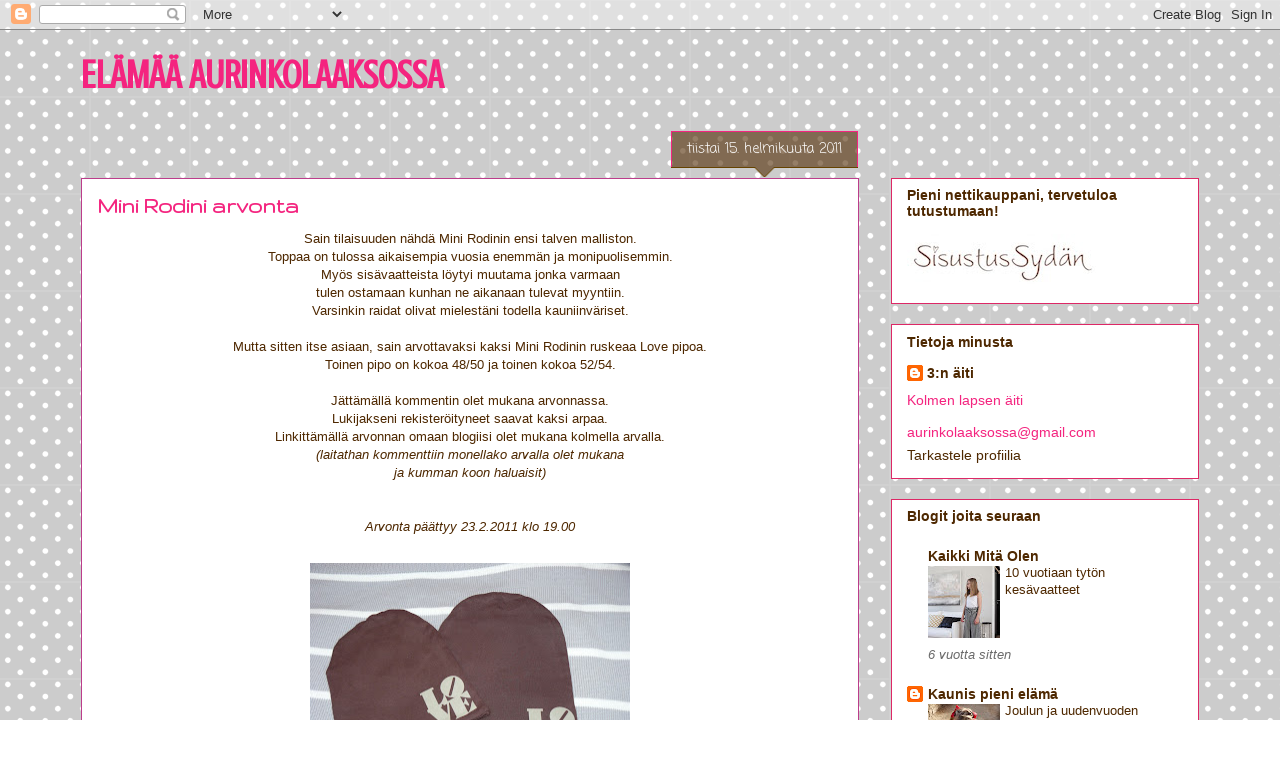

--- FILE ---
content_type: text/html; charset=UTF-8
request_url: https://elamaaaurinkolaaksossa.blogspot.com/2011/02/mini-rodini-arvonta.html?showComment=1297797528067
body_size: 29723
content:
<!DOCTYPE html>
<html class='v2' dir='ltr' lang='fi'>
<head>
<link href='https://www.blogger.com/static/v1/widgets/4128112664-css_bundle_v2.css' rel='stylesheet' type='text/css'/>
<meta content='width=1100' name='viewport'/>
<meta content='text/html; charset=UTF-8' http-equiv='Content-Type'/>
<meta content='blogger' name='generator'/>
<link href='https://elamaaaurinkolaaksossa.blogspot.com/favicon.ico' rel='icon' type='image/x-icon'/>
<link href='http://elamaaaurinkolaaksossa.blogspot.com/2011/02/mini-rodini-arvonta.html' rel='canonical'/>
<link rel="alternate" type="application/atom+xml" title="ELÄMÄÄ AURINKOLAAKSOSSA - Atom" href="https://elamaaaurinkolaaksossa.blogspot.com/feeds/posts/default" />
<link rel="alternate" type="application/rss+xml" title="ELÄMÄÄ AURINKOLAAKSOSSA - RSS" href="https://elamaaaurinkolaaksossa.blogspot.com/feeds/posts/default?alt=rss" />
<link rel="service.post" type="application/atom+xml" title="ELÄMÄÄ AURINKOLAAKSOSSA - Atom" href="https://www.blogger.com/feeds/8211931000789687551/posts/default" />

<link rel="alternate" type="application/atom+xml" title="ELÄMÄÄ AURINKOLAAKSOSSA - Atom" href="https://elamaaaurinkolaaksossa.blogspot.com/feeds/4798345867848842293/comments/default" />
<!--Can't find substitution for tag [blog.ieCssRetrofitLinks]-->
<link href='https://blogger.googleusercontent.com/img/b/R29vZ2xl/AVvXsEjodB8Q7-m_yfEStCiKQQjo91APLZN3kUahaImAI9j3syPidm2kpBo64RSd0iSfG9rHgBjoWrP4SOATu9EF8Fhyb3N6vlKN9uOcgS2amO_CpTSitFHxBUioQRDJ9Lr8ZEjZgoYVEP3HvhY/s320/P1110432.JPG' rel='image_src'/>
<meta content='http://elamaaaurinkolaaksossa.blogspot.com/2011/02/mini-rodini-arvonta.html' property='og:url'/>
<meta content='Mini Rodini arvonta' property='og:title'/>
<meta content='Sain tilaisuuden nähdä Mini Rodinin ensi talven malliston. Toppaa on tulossa aikaisempia vuosia enemmän ja monipuolisemmin. Myös sisävaattei...' property='og:description'/>
<meta content='https://blogger.googleusercontent.com/img/b/R29vZ2xl/AVvXsEjodB8Q7-m_yfEStCiKQQjo91APLZN3kUahaImAI9j3syPidm2kpBo64RSd0iSfG9rHgBjoWrP4SOATu9EF8Fhyb3N6vlKN9uOcgS2amO_CpTSitFHxBUioQRDJ9Lr8ZEjZgoYVEP3HvhY/w1200-h630-p-k-no-nu/P1110432.JPG' property='og:image'/>
<title>ELÄMÄÄ AURINKOLAAKSOSSA: Mini Rodini arvonta</title>
<style type='text/css'>@font-face{font-family:'Coming Soon';font-style:normal;font-weight:400;font-display:swap;src:url(//fonts.gstatic.com/s/comingsoon/v20/qWcuB6mzpYL7AJ2VfdQR1t-VWDnRsDkg.woff2)format('woff2');unicode-range:U+0000-00FF,U+0131,U+0152-0153,U+02BB-02BC,U+02C6,U+02DA,U+02DC,U+0304,U+0308,U+0329,U+2000-206F,U+20AC,U+2122,U+2191,U+2193,U+2212,U+2215,U+FEFF,U+FFFD;}@font-face{font-family:'Crushed';font-style:normal;font-weight:400;font-display:swap;src:url(//fonts.gstatic.com/s/crushed/v32/U9Mc6dym6WXImTlFf1AVuaixPzHIug.woff2)format('woff2');unicode-range:U+0100-02BA,U+02BD-02C5,U+02C7-02CC,U+02CE-02D7,U+02DD-02FF,U+0304,U+0308,U+0329,U+1D00-1DBF,U+1E00-1E9F,U+1EF2-1EFF,U+2020,U+20A0-20AB,U+20AD-20C0,U+2113,U+2C60-2C7F,U+A720-A7FF;}@font-face{font-family:'Crushed';font-style:normal;font-weight:400;font-display:swap;src:url(//fonts.gstatic.com/s/crushed/v32/U9Mc6dym6WXImTlFf14VuaixPzE.woff2)format('woff2');unicode-range:U+0000-00FF,U+0131,U+0152-0153,U+02BB-02BC,U+02C6,U+02DA,U+02DC,U+0304,U+0308,U+0329,U+2000-206F,U+20AC,U+2122,U+2191,U+2193,U+2212,U+2215,U+FEFF,U+FFFD;}@font-face{font-family:'Gruppo';font-style:normal;font-weight:400;font-display:swap;src:url(//fonts.gstatic.com/s/gruppo/v23/WwkfxPmzE06v_ZW1UHrBGoIAUOo5.woff2)format('woff2');unicode-range:U+0100-02BA,U+02BD-02C5,U+02C7-02CC,U+02CE-02D7,U+02DD-02FF,U+0304,U+0308,U+0329,U+1D00-1DBF,U+1E00-1E9F,U+1EF2-1EFF,U+2020,U+20A0-20AB,U+20AD-20C0,U+2113,U+2C60-2C7F,U+A720-A7FF;}@font-face{font-family:'Gruppo';font-style:normal;font-weight:400;font-display:swap;src:url(//fonts.gstatic.com/s/gruppo/v23/WwkfxPmzE06v_ZW1XnrBGoIAUA.woff2)format('woff2');unicode-range:U+0000-00FF,U+0131,U+0152-0153,U+02BB-02BC,U+02C6,U+02DA,U+02DC,U+0304,U+0308,U+0329,U+2000-206F,U+20AC,U+2122,U+2191,U+2193,U+2212,U+2215,U+FEFF,U+FFFD;}</style>
<style id='page-skin-1' type='text/css'><!--
/*
-----------------------------------------------
Blogger Template Style
Name:     Awesome Inc.
Designer: Tina Chen
URL:      tinachen.org
----------------------------------------------- */
/* Content
----------------------------------------------- */
body {
font: normal normal 13px Arial, Tahoma, Helvetica, FreeSans, sans-serif;
color: #4e2800;
background: #ffffff url(//themes.googleusercontent.com/image?id=0BwVBOzw_-hbMNTQ3ODdjYmYtM2Q1Mi00MjBiLTlkNjgtZjIxMGMyYWVjYmYz) repeat scroll top center /* Credit: Ollustrator (http://www.istockphoto.com/googleimages.php?id=9505737&platform=blogger) */;
}
html body .content-outer {
min-width: 0;
max-width: 100%;
width: 100%;
}
a:link {
text-decoration: none;
color: #f4247f;
}
a:visited {
text-decoration: none;
color: #bc3d8b;
}
a:hover {
text-decoration: underline;
color: #f4247f;
}
.body-fauxcolumn-outer .cap-top {
position: absolute;
z-index: 1;
height: 276px;
width: 100%;
background: transparent none repeat-x scroll top left;
_background-image: none;
}
/* Columns
----------------------------------------------- */
.content-inner {
padding: 0;
}
.header-inner .section {
margin: 0 16px;
}
.tabs-inner .section {
margin: 0 16px;
}
.main-inner {
padding-top: 65px;
}
.main-inner .column-center-inner,
.main-inner .column-left-inner,
.main-inner .column-right-inner {
padding: 0 5px;
}
*+html body .main-inner .column-center-inner {
margin-top: -65px;
}
#layout .main-inner .column-center-inner {
margin-top: 0;
}
/* Header
----------------------------------------------- */
.header-outer {
margin: 0 0 0 0;
background: transparent none repeat scroll 0 0;
}
.Header h1 {
font: normal bold 40px Crushed;
color: #f4247f;
text-shadow: 0 0 -1px #000000;
}
.Header h1 a {
color: #f4247f;
}
.Header .description {
font: italic bold 30px 'Trebuchet MS', Trebuchet, sans-serif;;
color: #4e2800;
}
.header-inner .Header .titlewrapper,
.header-inner .Header .descriptionwrapper {
padding-left: 0;
padding-right: 0;
margin-bottom: 0;
}
.header-inner .Header .titlewrapper {
padding-top: 22px;
}
/* Tabs
----------------------------------------------- */
.tabs-outer {
overflow: hidden;
position: relative;
background: transparent url(//www.blogblog.com/1kt/awesomeinc/tabs_gradient_groovy.png) repeat scroll 0 0;
}
#layout .tabs-outer {
overflow: visible;
}
.tabs-cap-top, .tabs-cap-bottom {
position: absolute;
width: 100%;
border-top: 1px solid #dd2866;
}
.tabs-cap-bottom {
bottom: 0;
}
.tabs-inner .widget li a {
display: inline-block;
margin: 0;
padding: .6em 1.5em;
font: normal bold 14px Arial, Tahoma, Helvetica, FreeSans, sans-serif;
color: #a62067;
border-top: 1px solid #dd2866;
border-bottom: 1px solid #dd2866;
border-left: 1px solid #dd2866;
height: 16px;
line-height: 16px;
}
.tabs-inner .widget li:last-child a {
border-right: 1px solid #dd2866;
}
.tabs-inner .widget li.selected a, .tabs-inner .widget li a:hover {
background: transparent url(//www.blogblog.com/1kt/awesomeinc/tabs_gradient_groovy.png) repeat-x scroll 0 -100px;
color: #7c0037;
}
/* Headings
----------------------------------------------- */
h2 {
font: normal bold 14px 'Trebuchet MS', Trebuchet, sans-serif;;
color: #4e2800;
}
/* Widgets
----------------------------------------------- */
.main-inner .section {
margin: 0 27px;
padding: 0;
}
.main-inner .column-left-outer,
.main-inner .column-right-outer {
margin-top: 0;
}
#layout .main-inner .column-left-outer,
#layout .main-inner .column-right-outer {
margin-top: 0;
}
.main-inner .column-left-inner,
.main-inner .column-right-inner {
background: transparent none repeat 0 0;
-moz-box-shadow: 0 0 0 rgba(0, 0, 0, .2);
-webkit-box-shadow: 0 0 0 rgba(0, 0, 0, .2);
-goog-ms-box-shadow: 0 0 0 rgba(0, 0, 0, .2);
box-shadow: 0 0 0 rgba(0, 0, 0, .2);
-moz-border-radius: 0;
-webkit-border-radius: 0;
-goog-ms-border-radius: 0;
border-radius: 0;
}
#layout .main-inner .column-left-inner,
#layout .main-inner .column-right-inner {
margin-top: 0;
}
.sidebar .widget {
font: normal normal 14px 'Trebuchet MS', Trebuchet, sans-serif;;
color: #f4247f;
}
.sidebar .widget a:link {
color: #4e2800;
}
.sidebar .widget a:visited {
color: #a62067;
}
.sidebar .widget a:hover {
color: #f48d1d;
}
.sidebar .widget h2 {
text-shadow: 0 0 -1px #000000;
}
.main-inner .widget {
background-color: #ffffff;
border: 1px solid #dd2866;
padding: 0 15px 15px;
margin: 20px -16px;
-moz-box-shadow: 0 0 0 rgba(0, 0, 0, .2);
-webkit-box-shadow: 0 0 0 rgba(0, 0, 0, .2);
-goog-ms-box-shadow: 0 0 0 rgba(0, 0, 0, .2);
box-shadow: 0 0 0 rgba(0, 0, 0, .2);
-moz-border-radius: 0;
-webkit-border-radius: 0;
-goog-ms-border-radius: 0;
border-radius: 0;
}
.main-inner .widget h2 {
margin: 0 -0;
padding: .6em 0 .5em;
border-bottom: 1px solid transparent;
}
.footer-inner .widget h2 {
padding: 0 0 .4em;
border-bottom: 1px solid transparent;
}
.main-inner .widget h2 + div, .footer-inner .widget h2 + div {
border-top: 0 solid #dd2866;
padding-top: 0;
}
.main-inner .widget .widget-content {
margin: 0 -0;
padding: 7px 0 0;
}
.main-inner .widget ul, .main-inner .widget #ArchiveList ul.flat {
margin: -0 -15px 0;
padding: 0;
list-style: none;
}
.main-inner .widget #ArchiveList {
margin: -0 0 0;
}
.main-inner .widget ul li, .main-inner .widget #ArchiveList ul.flat li {
padding: .5em 15px;
text-indent: 0;
color: #6c6c6c;
border-top: 0 solid #dd2866;
border-bottom: 1px solid transparent;
}
.main-inner .widget #ArchiveList ul li {
padding-top: .25em;
padding-bottom: .25em;
}
.main-inner .widget ul li:first-child, .main-inner .widget #ArchiveList ul.flat li:first-child {
border-top: none;
}
.main-inner .widget ul li:last-child, .main-inner .widget #ArchiveList ul.flat li:last-child {
border-bottom: none;
}
.post-body {
position: relative;
}
.main-inner .widget .post-body ul {
padding: 0 2.5em;
margin: .5em 0;
list-style: disc;
}
.main-inner .widget .post-body ul li {
padding: 0.25em 0;
margin-bottom: .25em;
color: #4e2800;
border: none;
}
.footer-inner .widget ul {
padding: 0;
list-style: none;
}
.widget .zippy {
color: #6c6c6c;
}
/* Posts
----------------------------------------------- */
body .main-inner .Blog {
padding: 0;
margin-bottom: 1em;
background-color: transparent;
border: none;
-moz-box-shadow: 0 0 0 rgba(0, 0, 0, 0);
-webkit-box-shadow: 0 0 0 rgba(0, 0, 0, 0);
-goog-ms-box-shadow: 0 0 0 rgba(0, 0, 0, 0);
box-shadow: 0 0 0 rgba(0, 0, 0, 0);
}
.main-inner .section:last-child .Blog:last-child {
padding: 0;
margin-bottom: 1em;
}
.main-inner .widget h2.date-header {
margin: 0 -15px 1px;
padding: 0 0 10px 0;
font: normal normal 14px Coming Soon;
color: #ffffff;
background: transparent url(//www.blogblog.com/1kt/awesomeinc/date_background_groovy.png) repeat-x scroll bottom center;
border-top: 1px solid #f4247f;
border-bottom: 1px solid transparent;
-moz-border-radius-topleft: 0;
-moz-border-radius-topright: 0;
-webkit-border-top-left-radius: 0;
-webkit-border-top-right-radius: 0;
border-top-left-radius: 0;
border-top-right-radius: 0;
position: absolute;
bottom: 100%;
right: 15px;
text-shadow: 0 0 -1px #000000;
}
.main-inner .widget h2.date-header span {
font: normal normal 14px Coming Soon;
display: block;
padding: .5em 15px;
border-left: 1px solid #f4247f;
border-right: 1px solid #f4247f;
}
.date-outer {
position: relative;
margin: 65px 0 20px;
padding: 0 15px;
background-color: #ffffff;
border: 1px solid #bc3d8b;
-moz-box-shadow: 0 0 0 rgba(0, 0, 0, .2);
-webkit-box-shadow: 0 0 0 rgba(0, 0, 0, .2);
-goog-ms-box-shadow: 0 0 0 rgba(0, 0, 0, .2);
box-shadow: 0 0 0 rgba(0, 0, 0, .2);
-moz-border-radius: 0;
-webkit-border-radius: 0;
-goog-ms-border-radius: 0;
border-radius: 0;
}
.date-outer:first-child {
margin-top: 0;
}
.date-outer:last-child {
margin-bottom: 20px;
-moz-border-radius-bottomleft: 0;
-moz-border-radius-bottomright: 0;
-webkit-border-bottom-left-radius: 0;
-webkit-border-bottom-right-radius: 0;
-goog-ms-border-bottom-left-radius: 0;
-goog-ms-border-bottom-right-radius: 0;
border-bottom-left-radius: 0;
border-bottom-right-radius: 0;
}
.date-posts {
margin: 0 -0;
padding: 0 0;
clear: both;
}
.post-outer, .inline-ad {
border-top: 1px solid #dc9522;
margin: 0 -0;
padding: 15px 0;
}
.post-outer {
padding-bottom: 10px;
}
.post-outer:first-child {
padding-top: 15px;
border-top: none;
}
.post-outer:last-child, .inline-ad:last-child {
border-bottom: none;
}
.post-body {
position: relative;
}
.post-body img {
padding: 8px;
background: transparent;
border: 1px solid transparent;
-moz-box-shadow: 0 0 0 rgba(0, 0, 0, .2);
-webkit-box-shadow: 0 0 0 rgba(0, 0, 0, .2);
box-shadow: 0 0 0 rgba(0, 0, 0, .2);
-moz-border-radius: 0;
-webkit-border-radius: 0;
border-radius: 0;
}
h3.post-title, h4 {
font: normal bold 24px Gruppo;
color: #f4247f;
}
h3.post-title a {
font: normal bold 24px Gruppo;
color: #f4247f;
}
h3.post-title a:hover {
color: #f4247f;
text-decoration: underline;
}
.post-header {
margin: 0 0 1em;
}
.post-body {
line-height: 1.4;
}
.post-outer h2 {
color: #4e2800;
}
.post-footer {
margin: 1.5em 0 0;
}
#blog-pager {
padding: 15px;
font-size: 120%;
background-color: #ffffff;
border: 1px solid #dd2866;
-moz-box-shadow: 0 0 0 rgba(0, 0, 0, .2);
-webkit-box-shadow: 0 0 0 rgba(0, 0, 0, .2);
-goog-ms-box-shadow: 0 0 0 rgba(0, 0, 0, .2);
box-shadow: 0 0 0 rgba(0, 0, 0, .2);
-moz-border-radius: 0;
-webkit-border-radius: 0;
-goog-ms-border-radius: 0;
border-radius: 0;
-moz-border-radius-topleft: 0;
-moz-border-radius-topright: 0;
-webkit-border-top-left-radius: 0;
-webkit-border-top-right-radius: 0;
-goog-ms-border-top-left-radius: 0;
-goog-ms-border-top-right-radius: 0;
border-top-left-radius: 0;
border-top-right-radius-topright: 0;
margin-top: 1em;
}
.blog-feeds, .post-feeds {
margin: 1em 0;
text-align: center;
color: #f4247f;
}
.blog-feeds a, .post-feeds a {
color: #f4247f;
}
.blog-feeds a:visited, .post-feeds a:visited {
color: #ffffff;
}
.blog-feeds a:hover, .post-feeds a:hover {
color: #ffffff;
}
.post-outer .comments {
margin-top: 2em;
}
/* Comments
----------------------------------------------- */
.comments .comments-content .icon.blog-author {
background-repeat: no-repeat;
background-image: url([data-uri]);
}
.comments .comments-content .loadmore a {
border-top: 1px solid #dd2866;
border-bottom: 1px solid #dd2866;
}
.comments .continue {
border-top: 2px solid #dd2866;
}
/* Footer
----------------------------------------------- */
.footer-outer {
margin: -0 0 -1px;
padding: 0 0 0;
color: #4e2800;
overflow: hidden;
}
.footer-fauxborder-left {
border-top: 1px solid #dd2866;
background: #ffffff none repeat scroll 0 0;
-moz-box-shadow: 0 0 0 rgba(0, 0, 0, .2);
-webkit-box-shadow: 0 0 0 rgba(0, 0, 0, .2);
-goog-ms-box-shadow: 0 0 0 rgba(0, 0, 0, .2);
box-shadow: 0 0 0 rgba(0, 0, 0, .2);
margin: 0 -0;
}
/* Mobile
----------------------------------------------- */
body.mobile {
background-size: 100% auto;
}
.mobile .body-fauxcolumn-outer {
background: transparent none repeat scroll top left;
}
*+html body.mobile .main-inner .column-center-inner {
margin-top: 0;
}
.mobile .main-inner .widget {
padding: 0 0 15px;
}
.mobile .main-inner .widget h2 + div,
.mobile .footer-inner .widget h2 + div {
border-top: none;
padding-top: 0;
}
.mobile .footer-inner .widget h2 {
padding: 0.5em 0;
border-bottom: none;
}
.mobile .main-inner .widget .widget-content {
margin: 0;
padding: 7px 0 0;
}
.mobile .main-inner .widget ul,
.mobile .main-inner .widget #ArchiveList ul.flat {
margin: 0 -15px 0;
}
.mobile .main-inner .widget h2.date-header {
right: 0;
}
.mobile .date-header span {
padding: 0.4em 0;
}
.mobile .date-outer:first-child {
margin-bottom: 0;
border: 1px solid #bc3d8b;
-moz-border-radius-topleft: 0;
-moz-border-radius-topright: 0;
-webkit-border-top-left-radius: 0;
-webkit-border-top-right-radius: 0;
-goog-ms-border-top-left-radius: 0;
-goog-ms-border-top-right-radius: 0;
border-top-left-radius: 0;
border-top-right-radius: 0;
}
.mobile .date-outer {
border-color: #bc3d8b;
border-width: 0 1px 1px;
}
.mobile .date-outer:last-child {
margin-bottom: 0;
}
.mobile .main-inner {
padding: 0;
}
.mobile .header-inner .section {
margin: 0;
}
.mobile .post-outer, .mobile .inline-ad {
padding: 5px 0;
}
.mobile .tabs-inner .section {
margin: 0 10px;
}
.mobile .main-inner .widget h2 {
margin: 0;
padding: 0;
}
.mobile .main-inner .widget h2.date-header span {
padding: 0;
}
.mobile .main-inner .widget .widget-content {
margin: 0;
padding: 7px 0 0;
}
.mobile #blog-pager {
border: 1px solid transparent;
background: #ffffff none repeat scroll 0 0;
}
.mobile .main-inner .column-left-inner,
.mobile .main-inner .column-right-inner {
background: transparent none repeat 0 0;
-moz-box-shadow: none;
-webkit-box-shadow: none;
-goog-ms-box-shadow: none;
box-shadow: none;
}
.mobile .date-posts {
margin: 0;
padding: 0;
}
.mobile .footer-fauxborder-left {
margin: 0;
border-top: inherit;
}
.mobile .main-inner .section:last-child .Blog:last-child {
margin-bottom: 0;
}
.mobile-index-contents {
color: #4e2800;
}
.mobile .mobile-link-button {
background: #f4247f url(//www.blogblog.com/1kt/awesomeinc/tabs_gradient_groovy.png) repeat scroll 0 0;
}
.mobile-link-button a:link, .mobile-link-button a:visited {
color: #4e2800;
}
.mobile .tabs-inner .PageList .widget-content {
background: transparent;
border-top: 1px solid;
border-color: #dd2866;
color: #a62067;
}
.mobile .tabs-inner .PageList .widget-content .pagelist-arrow {
border-left: 1px solid #dd2866;
}

--></style>
<style id='template-skin-1' type='text/css'><!--
body {
min-width: 1150px;
}
.content-outer, .content-fauxcolumn-outer, .region-inner {
min-width: 1150px;
max-width: 1150px;
_width: 1150px;
}
.main-inner .columns {
padding-left: 0px;
padding-right: 340px;
}
.main-inner .fauxcolumn-center-outer {
left: 0px;
right: 340px;
/* IE6 does not respect left and right together */
_width: expression(this.parentNode.offsetWidth -
parseInt("0px") -
parseInt("340px") + 'px');
}
.main-inner .fauxcolumn-left-outer {
width: 0px;
}
.main-inner .fauxcolumn-right-outer {
width: 340px;
}
.main-inner .column-left-outer {
width: 0px;
right: 100%;
margin-left: -0px;
}
.main-inner .column-right-outer {
width: 340px;
margin-right: -340px;
}
#layout {
min-width: 0;
}
#layout .content-outer {
min-width: 0;
width: 800px;
}
#layout .region-inner {
min-width: 0;
width: auto;
}
body#layout div.add_widget {
padding: 8px;
}
body#layout div.add_widget a {
margin-left: 32px;
}
--></style>
<style>
    body {background-image:url(\/\/themes.googleusercontent.com\/image?id=0BwVBOzw_-hbMNTQ3ODdjYmYtM2Q1Mi00MjBiLTlkNjgtZjIxMGMyYWVjYmYz);}
    
@media (max-width: 200px) { body {background-image:url(\/\/themes.googleusercontent.com\/image?id=0BwVBOzw_-hbMNTQ3ODdjYmYtM2Q1Mi00MjBiLTlkNjgtZjIxMGMyYWVjYmYz&options=w200);}}
@media (max-width: 400px) and (min-width: 201px) { body {background-image:url(\/\/themes.googleusercontent.com\/image?id=0BwVBOzw_-hbMNTQ3ODdjYmYtM2Q1Mi00MjBiLTlkNjgtZjIxMGMyYWVjYmYz&options=w400);}}
@media (max-width: 800px) and (min-width: 401px) { body {background-image:url(\/\/themes.googleusercontent.com\/image?id=0BwVBOzw_-hbMNTQ3ODdjYmYtM2Q1Mi00MjBiLTlkNjgtZjIxMGMyYWVjYmYz&options=w800);}}
@media (max-width: 1200px) and (min-width: 801px) { body {background-image:url(\/\/themes.googleusercontent.com\/image?id=0BwVBOzw_-hbMNTQ3ODdjYmYtM2Q1Mi00MjBiLTlkNjgtZjIxMGMyYWVjYmYz&options=w1200);}}
/* Last tag covers anything over one higher than the previous max-size cap. */
@media (min-width: 1201px) { body {background-image:url(\/\/themes.googleusercontent.com\/image?id=0BwVBOzw_-hbMNTQ3ODdjYmYtM2Q1Mi00MjBiLTlkNjgtZjIxMGMyYWVjYmYz&options=w1600);}}
  </style>
<link href='https://www.blogger.com/dyn-css/authorization.css?targetBlogID=8211931000789687551&amp;zx=2ab58dab-c587-46a8-bf73-51c8bb1363a1' media='none' onload='if(media!=&#39;all&#39;)media=&#39;all&#39;' rel='stylesheet'/><noscript><link href='https://www.blogger.com/dyn-css/authorization.css?targetBlogID=8211931000789687551&amp;zx=2ab58dab-c587-46a8-bf73-51c8bb1363a1' rel='stylesheet'/></noscript>
<meta name='google-adsense-platform-account' content='ca-host-pub-1556223355139109'/>
<meta name='google-adsense-platform-domain' content='blogspot.com'/>

</head>
<body class='loading variant-groovy'>
<div class='navbar section' id='navbar' name='Navigointipalkki'><div class='widget Navbar' data-version='1' id='Navbar1'><script type="text/javascript">
    function setAttributeOnload(object, attribute, val) {
      if(window.addEventListener) {
        window.addEventListener('load',
          function(){ object[attribute] = val; }, false);
      } else {
        window.attachEvent('onload', function(){ object[attribute] = val; });
      }
    }
  </script>
<div id="navbar-iframe-container"></div>
<script type="text/javascript" src="https://apis.google.com/js/platform.js"></script>
<script type="text/javascript">
      gapi.load("gapi.iframes:gapi.iframes.style.bubble", function() {
        if (gapi.iframes && gapi.iframes.getContext) {
          gapi.iframes.getContext().openChild({
              url: 'https://www.blogger.com/navbar/8211931000789687551?po\x3d4798345867848842293\x26origin\x3dhttps://elamaaaurinkolaaksossa.blogspot.com',
              where: document.getElementById("navbar-iframe-container"),
              id: "navbar-iframe"
          });
        }
      });
    </script><script type="text/javascript">
(function() {
var script = document.createElement('script');
script.type = 'text/javascript';
script.src = '//pagead2.googlesyndication.com/pagead/js/google_top_exp.js';
var head = document.getElementsByTagName('head')[0];
if (head) {
head.appendChild(script);
}})();
</script>
</div></div>
<div class='body-fauxcolumns'>
<div class='fauxcolumn-outer body-fauxcolumn-outer'>
<div class='cap-top'>
<div class='cap-left'></div>
<div class='cap-right'></div>
</div>
<div class='fauxborder-left'>
<div class='fauxborder-right'></div>
<div class='fauxcolumn-inner'>
</div>
</div>
<div class='cap-bottom'>
<div class='cap-left'></div>
<div class='cap-right'></div>
</div>
</div>
</div>
<div class='content'>
<div class='content-fauxcolumns'>
<div class='fauxcolumn-outer content-fauxcolumn-outer'>
<div class='cap-top'>
<div class='cap-left'></div>
<div class='cap-right'></div>
</div>
<div class='fauxborder-left'>
<div class='fauxborder-right'></div>
<div class='fauxcolumn-inner'>
</div>
</div>
<div class='cap-bottom'>
<div class='cap-left'></div>
<div class='cap-right'></div>
</div>
</div>
</div>
<div class='content-outer'>
<div class='content-cap-top cap-top'>
<div class='cap-left'></div>
<div class='cap-right'></div>
</div>
<div class='fauxborder-left content-fauxborder-left'>
<div class='fauxborder-right content-fauxborder-right'></div>
<div class='content-inner'>
<header>
<div class='header-outer'>
<div class='header-cap-top cap-top'>
<div class='cap-left'></div>
<div class='cap-right'></div>
</div>
<div class='fauxborder-left header-fauxborder-left'>
<div class='fauxborder-right header-fauxborder-right'></div>
<div class='region-inner header-inner'>
<div class='header section' id='header' name='Otsikko'><div class='widget Header' data-version='1' id='Header1'>
<div id='header-inner'>
<div class='titlewrapper'>
<h1 class='title'>
<a href='https://elamaaaurinkolaaksossa.blogspot.com/'>
ELÄMÄÄ AURINKOLAAKSOSSA
</a>
</h1>
</div>
<div class='descriptionwrapper'>
<p class='description'><span>
</span></p>
</div>
</div>
</div></div>
</div>
</div>
<div class='header-cap-bottom cap-bottom'>
<div class='cap-left'></div>
<div class='cap-right'></div>
</div>
</div>
</header>
<div class='tabs-outer'>
<div class='tabs-cap-top cap-top'>
<div class='cap-left'></div>
<div class='cap-right'></div>
</div>
<div class='fauxborder-left tabs-fauxborder-left'>
<div class='fauxborder-right tabs-fauxborder-right'></div>
<div class='region-inner tabs-inner'>
<div class='tabs no-items section' id='crosscol' name='Kaikki sarakkeet'></div>
<div class='tabs no-items section' id='crosscol-overflow' name='Cross-Column 2'></div>
</div>
</div>
<div class='tabs-cap-bottom cap-bottom'>
<div class='cap-left'></div>
<div class='cap-right'></div>
</div>
</div>
<div class='main-outer'>
<div class='main-cap-top cap-top'>
<div class='cap-left'></div>
<div class='cap-right'></div>
</div>
<div class='fauxborder-left main-fauxborder-left'>
<div class='fauxborder-right main-fauxborder-right'></div>
<div class='region-inner main-inner'>
<div class='columns fauxcolumns'>
<div class='fauxcolumn-outer fauxcolumn-center-outer'>
<div class='cap-top'>
<div class='cap-left'></div>
<div class='cap-right'></div>
</div>
<div class='fauxborder-left'>
<div class='fauxborder-right'></div>
<div class='fauxcolumn-inner'>
</div>
</div>
<div class='cap-bottom'>
<div class='cap-left'></div>
<div class='cap-right'></div>
</div>
</div>
<div class='fauxcolumn-outer fauxcolumn-left-outer'>
<div class='cap-top'>
<div class='cap-left'></div>
<div class='cap-right'></div>
</div>
<div class='fauxborder-left'>
<div class='fauxborder-right'></div>
<div class='fauxcolumn-inner'>
</div>
</div>
<div class='cap-bottom'>
<div class='cap-left'></div>
<div class='cap-right'></div>
</div>
</div>
<div class='fauxcolumn-outer fauxcolumn-right-outer'>
<div class='cap-top'>
<div class='cap-left'></div>
<div class='cap-right'></div>
</div>
<div class='fauxborder-left'>
<div class='fauxborder-right'></div>
<div class='fauxcolumn-inner'>
</div>
</div>
<div class='cap-bottom'>
<div class='cap-left'></div>
<div class='cap-right'></div>
</div>
</div>
<!-- corrects IE6 width calculation -->
<div class='columns-inner'>
<div class='column-center-outer'>
<div class='column-center-inner'>
<div class='main section' id='main' name='Ensisijainen'><div class='widget Blog' data-version='1' id='Blog1'>
<div class='blog-posts hfeed'>

          <div class="date-outer">
        
<h2 class='date-header'><span>tiistai 15. helmikuuta 2011</span></h2>

          <div class="date-posts">
        
<div class='post-outer'>
<div class='post hentry uncustomized-post-template' itemprop='blogPost' itemscope='itemscope' itemtype='http://schema.org/BlogPosting'>
<meta content='https://blogger.googleusercontent.com/img/b/R29vZ2xl/AVvXsEjodB8Q7-m_yfEStCiKQQjo91APLZN3kUahaImAI9j3syPidm2kpBo64RSd0iSfG9rHgBjoWrP4SOATu9EF8Fhyb3N6vlKN9uOcgS2amO_CpTSitFHxBUioQRDJ9Lr8ZEjZgoYVEP3HvhY/s320/P1110432.JPG' itemprop='image_url'/>
<meta content='8211931000789687551' itemprop='blogId'/>
<meta content='4798345867848842293' itemprop='postId'/>
<a name='4798345867848842293'></a>
<h3 class='post-title entry-title' itemprop='name'>
Mini Rodini arvonta
</h3>
<div class='post-header'>
<div class='post-header-line-1'></div>
</div>
<div class='post-body entry-content' id='post-body-4798345867848842293' itemprop='description articleBody'>
<div style="text-align: center;">Sain tilaisuuden nähdä Mini Rodinin ensi talven malliston.</div><div style="text-align: center;">Toppaa on tulossa aikaisempia vuosia enemmän ja monipuolisemmin.</div><div style="text-align: center;">Myös sisävaatteista löytyi muutama jonka varmaan</div><div style="text-align: center;">tulen ostamaan kunhan ne aikanaan tulevat myyntiin.</div><div style="text-align: center;">Varsinkin raidat olivat mielestäni todella kauniinväriset.</div><div style="text-align: center;"><br />
</div><div style="text-align: center;">Mutta sitten itse asiaan, sain arvottavaksi kaksi Mini Rodinin ruskeaa Love pipoa.</div><div style="text-align: center;">Toinen pipo on kokoa 48/50 ja toinen kokoa 52/54.</div><div style="text-align: center;"><br />
</div><div style="text-align: center;">Jättämällä kommentin olet mukana arvonnassa.<br />
Lukijakseni rekisteröityneet saavat kaksi arpaa.</div><div style="text-align: center;">Linkittämällä arvonnan omaan blogiisi olet mukana kolmella arvalla.</div><div style="text-align: center;"><i>(laitathan kommenttiin monellako arvalla olet mukana</i><br />
<i>ja kumman koon haluaisit)</i><br />
<i><br />
</i><br />
<i>Arvonta päättyy 23.2.2011 klo 19.00</i></div><div style="text-align: center;"><br />
</div><div class="separator" style="clear: both; text-align: center;"><a href="https://blogger.googleusercontent.com/img/b/R29vZ2xl/AVvXsEjodB8Q7-m_yfEStCiKQQjo91APLZN3kUahaImAI9j3syPidm2kpBo64RSd0iSfG9rHgBjoWrP4SOATu9EF8Fhyb3N6vlKN9uOcgS2amO_CpTSitFHxBUioQRDJ9Lr8ZEjZgoYVEP3HvhY/s1600/P1110432.JPG" imageanchor="1" style="margin-left: 1em; margin-right: 1em;"><img border="0" height="239" src="https://blogger.googleusercontent.com/img/b/R29vZ2xl/AVvXsEjodB8Q7-m_yfEStCiKQQjo91APLZN3kUahaImAI9j3syPidm2kpBo64RSd0iSfG9rHgBjoWrP4SOATu9EF8Fhyb3N6vlKN9uOcgS2amO_CpTSitFHxBUioQRDJ9Lr8ZEjZgoYVEP3HvhY/s320/P1110432.JPG" width="320" /></a></div><div class="separator" style="clear: both; text-align: center;"><br />
</div><div class="separator" style="clear: both; text-align: center;"><i>Näitä pipoja on vielä myynnissä&nbsp;</i><a href="http://www.sisukas.net/index.php?page=shop.product_details&amp;flypage=flypage.tpl&amp;product_id=32382&amp;category_id=15&amp;manufacturer_id=28&amp;option=com_virtuemart&amp;Itemid=54&amp;lang=fi"><i>Sisukas.netissä</i></a><i>&nbsp;muita kokoja ja värejä</i></div>
<div style='clear: both;'></div>
</div>
<div class='post-footer'>
<div class='post-footer-line post-footer-line-1'>
<span class='post-author vcard'>
Lähettänyt
<span class='fn' itemprop='author' itemscope='itemscope' itemtype='http://schema.org/Person'>
<meta content='https://www.blogger.com/profile/17978347266394581065' itemprop='url'/>
<a class='g-profile' href='https://www.blogger.com/profile/17978347266394581065' rel='author' title='author profile'>
<span itemprop='name'>3:n äiti</span>
</a>
</span>
</span>
<span class='post-timestamp'>
klo
<meta content='http://elamaaaurinkolaaksossa.blogspot.com/2011/02/mini-rodini-arvonta.html' itemprop='url'/>
<a class='timestamp-link' href='https://elamaaaurinkolaaksossa.blogspot.com/2011/02/mini-rodini-arvonta.html' rel='bookmark' title='permanent link'><abbr class='published' itemprop='datePublished' title='2011-02-15T08:07:00-08:00'>tiistaina, helmikuuta 15, 2011</abbr></a>
</span>
<span class='post-comment-link'>
</span>
<span class='post-icons'>
<span class='item-action'>
<a href='https://www.blogger.com/email-post/8211931000789687551/4798345867848842293' title='Lähetä teksti sähköpostitse'>
<img alt='' class='icon-action' height='13' src='https://resources.blogblog.com/img/icon18_email.gif' width='18'/>
</a>
</span>
<span class='item-control blog-admin pid-819095998'>
<a href='https://www.blogger.com/post-edit.g?blogID=8211931000789687551&postID=4798345867848842293&from=pencil' title='Muokkaa tekstiä'>
<img alt='' class='icon-action' height='18' src='https://resources.blogblog.com/img/icon18_edit_allbkg.gif' width='18'/>
</a>
</span>
</span>
<div class='post-share-buttons goog-inline-block'>
</div>
</div>
<div class='post-footer-line post-footer-line-2'>
<span class='post-labels'>
</span>
</div>
<div class='post-footer-line post-footer-line-3'>
<span class='post-location'>
</span>
</div>
</div>
</div>
<div class='comments' id='comments'>
<a name='comments'></a>
<h4>59 kommenttia:</h4>
<div id='Blog1_comments-block-wrapper'>
<dl class='avatar-comment-indent' id='comments-block'>
<dt class='comment-author ' id='c6532850326574665973'>
<a name='c6532850326574665973'></a>
<div class="avatar-image-container vcard"><span dir="ltr"><a href="https://www.blogger.com/profile/15831948145398799273" target="" rel="nofollow" onclick="" class="avatar-hovercard" id="av-6532850326574665973-15831948145398799273"><img src="https://resources.blogblog.com/img/blank.gif" width="35" height="35" class="delayLoad" style="display: none;" longdesc="//blogger.googleusercontent.com/img/b/R29vZ2xl/AVvXsEhBP02jbbJ7O5MH-jneVMuh1y68yars8Virc4P3oA35iTMvZgTMggl-naPJ-BMUPBIJc9uU6Ax18y_ACDu9iMmPtJa3gSkQpmC74tYROcxL45CvHugcVLHHHHJUg4le9A/s45-c/IMG_1199.JPG" alt="" title="Tirri&auml;inen">

<noscript><img src="//blogger.googleusercontent.com/img/b/R29vZ2xl/AVvXsEhBP02jbbJ7O5MH-jneVMuh1y68yars8Virc4P3oA35iTMvZgTMggl-naPJ-BMUPBIJc9uU6Ax18y_ACDu9iMmPtJa3gSkQpmC74tYROcxL45CvHugcVLHHHHJUg4le9A/s45-c/IMG_1199.JPG" width="35" height="35" class="photo" alt=""></noscript></a></span></div>
<a href='https://www.blogger.com/profile/15831948145398799273' rel='nofollow'>Tirriäinen</a>
kirjoitti...
</dt>
<dd class='comment-body' id='Blog1_cmt-6532850326574665973'>
<p>
Mukana arvonnassa kaikilla kolmella arvalla :)<br />Kumpikin noista pipoista menisi meillä mutta jos tuon isomman 52/54 ottaisin palkinnoksi :)
</p>
</dd>
<dd class='comment-footer'>
<span class='comment-timestamp'>
<a href='https://elamaaaurinkolaaksossa.blogspot.com/2011/02/mini-rodini-arvonta.html?showComment=1297789361592#c6532850326574665973' title='comment permalink'>
15. helmikuuta 2011 klo 9.02
</a>
<span class='item-control blog-admin pid-1567331258'>
<a class='comment-delete' href='https://www.blogger.com/comment/delete/8211931000789687551/6532850326574665973' title='Poista kommentti'>
<img src='https://resources.blogblog.com/img/icon_delete13.gif'/>
</a>
</span>
</span>
</dd>
<dt class='comment-author ' id='c3616080702049739054'>
<a name='c3616080702049739054'></a>
<div class="avatar-image-container avatar-stock"><span dir="ltr"><img src="//resources.blogblog.com/img/blank.gif" width="35" height="35" alt="" title="Anonyymi">

</span></div>
Anonyymi
kirjoitti...
</dt>
<dd class='comment-body' id='Blog1_cmt-3616080702049739054'>
<p>
yhdellä arvalla olisin mukana, ja jos onni suosii niin pienemmän pipon jos saisin:)<br /><br />.riikka.
</p>
</dd>
<dd class='comment-footer'>
<span class='comment-timestamp'>
<a href='https://elamaaaurinkolaaksossa.blogspot.com/2011/02/mini-rodini-arvonta.html?showComment=1297790085514#c3616080702049739054' title='comment permalink'>
15. helmikuuta 2011 klo 9.14
</a>
<span class='item-control blog-admin pid-72074120'>
<a class='comment-delete' href='https://www.blogger.com/comment/delete/8211931000789687551/3616080702049739054' title='Poista kommentti'>
<img src='https://resources.blogblog.com/img/icon_delete13.gif'/>
</a>
</span>
</span>
</dd>
<dt class='comment-author ' id='c3578512337312506964'>
<a name='c3578512337312506964'></a>
<div class="avatar-image-container vcard"><span dir="ltr"><a href="https://www.blogger.com/profile/18021603359596094014" target="" rel="nofollow" onclick="" class="avatar-hovercard" id="av-3578512337312506964-18021603359596094014"><img src="https://resources.blogblog.com/img/blank.gif" width="35" height="35" class="delayLoad" style="display: none;" longdesc="//blogger.googleusercontent.com/img/b/R29vZ2xl/AVvXsEj-TNdcDHZwxOffmCsaOW0VkrOYDwSi_HJTE5WehK98R1LGzvleTHQqkBhIyAvMG_I-aYH77hgrbwreyjEu-j7QcXxR2ntXD4nmjchudJRnVUFJpm0JCdEPSsA9Kat-QQ/s45-c/n1394042196_30008779_6146.jpg" alt="" title="-Satu-">

<noscript><img src="//blogger.googleusercontent.com/img/b/R29vZ2xl/AVvXsEj-TNdcDHZwxOffmCsaOW0VkrOYDwSi_HJTE5WehK98R1LGzvleTHQqkBhIyAvMG_I-aYH77hgrbwreyjEu-j7QcXxR2ntXD4nmjchudJRnVUFJpm0JCdEPSsA9Kat-QQ/s45-c/n1394042196_30008779_6146.jpg" width="35" height="35" class="photo" alt=""></noscript></a></span></div>
<a href='https://www.blogger.com/profile/18021603359596094014' rel='nofollow'>-Satu-</a>
kirjoitti...
</dt>
<dd class='comment-body' id='Blog1_cmt-3578512337312506964'>
<p>
Osallistun kahdeslla arvalla pienemmän pipon arvontaan :)
</p>
</dd>
<dd class='comment-footer'>
<span class='comment-timestamp'>
<a href='https://elamaaaurinkolaaksossa.blogspot.com/2011/02/mini-rodini-arvonta.html?showComment=1297790857394#c3578512337312506964' title='comment permalink'>
15. helmikuuta 2011 klo 9.27
</a>
<span class='item-control blog-admin pid-195118614'>
<a class='comment-delete' href='https://www.blogger.com/comment/delete/8211931000789687551/3578512337312506964' title='Poista kommentti'>
<img src='https://resources.blogblog.com/img/icon_delete13.gif'/>
</a>
</span>
</span>
</dd>
<dt class='comment-author ' id='c4526199183050134359'>
<a name='c4526199183050134359'></a>
<div class="avatar-image-container avatar-stock"><span dir="ltr"><a href="https://www.blogger.com/profile/05320484986472493582" target="" rel="nofollow" onclick="" class="avatar-hovercard" id="av-4526199183050134359-05320484986472493582"><img src="//www.blogger.com/img/blogger_logo_round_35.png" width="35" height="35" alt="" title="Eliisa">

</a></span></div>
<a href='https://www.blogger.com/profile/05320484986472493582' rel='nofollow'>Eliisa</a>
kirjoitti...
</dt>
<dd class='comment-body' id='Blog1_cmt-4526199183050134359'>
<p>
Mukana kahdella arvalla isomman pipon arvonnassa. :)
</p>
</dd>
<dd class='comment-footer'>
<span class='comment-timestamp'>
<a href='https://elamaaaurinkolaaksossa.blogspot.com/2011/02/mini-rodini-arvonta.html?showComment=1297791899573#c4526199183050134359' title='comment permalink'>
15. helmikuuta 2011 klo 9.44
</a>
<span class='item-control blog-admin pid-689474638'>
<a class='comment-delete' href='https://www.blogger.com/comment/delete/8211931000789687551/4526199183050134359' title='Poista kommentti'>
<img src='https://resources.blogblog.com/img/icon_delete13.gif'/>
</a>
</span>
</span>
</dd>
<dt class='comment-author ' id='c8657790042107883917'>
<a name='c8657790042107883917'></a>
<div class="avatar-image-container vcard"><span dir="ltr"><a href="https://www.blogger.com/profile/14413639820937568406" target="" rel="nofollow" onclick="" class="avatar-hovercard" id="av-8657790042107883917-14413639820937568406"><img src="https://resources.blogblog.com/img/blank.gif" width="35" height="35" class="delayLoad" style="display: none;" longdesc="//blogger.googleusercontent.com/img/b/R29vZ2xl/AVvXsEg3a37gzs6tpZn6LtH1yuBZchDEzqUtyCOHh9Z6pECsb4GB8CeQCCQ2RMjeZx3KhpiYPnX9TF_EZuwkEyFOezufy90fbBLhkDGuKVZsx-zSjAB5qzGnhFI2GVkgCl30Pw/s45-c/sticker%2C375x360.u1.png" alt="" title="Rombo">

<noscript><img src="//blogger.googleusercontent.com/img/b/R29vZ2xl/AVvXsEg3a37gzs6tpZn6LtH1yuBZchDEzqUtyCOHh9Z6pECsb4GB8CeQCCQ2RMjeZx3KhpiYPnX9TF_EZuwkEyFOezufy90fbBLhkDGuKVZsx-zSjAB5qzGnhFI2GVkgCl30Pw/s45-c/sticker%2C375x360.u1.png" width="35" height="35" class="photo" alt=""></noscript></a></span></div>
<a href='https://www.blogger.com/profile/14413639820937568406' rel='nofollow'>Rombo</a>
kirjoitti...
</dt>
<dd class='comment-body' id='Blog1_cmt-8657790042107883917'>
<p>
Kahdella arvalla mukana pienemmän pipon arvonnassa!
</p>
</dd>
<dd class='comment-footer'>
<span class='comment-timestamp'>
<a href='https://elamaaaurinkolaaksossa.blogspot.com/2011/02/mini-rodini-arvonta.html?showComment=1297793299838#c8657790042107883917' title='comment permalink'>
15. helmikuuta 2011 klo 10.08
</a>
<span class='item-control blog-admin pid-1634326398'>
<a class='comment-delete' href='https://www.blogger.com/comment/delete/8211931000789687551/8657790042107883917' title='Poista kommentti'>
<img src='https://resources.blogblog.com/img/icon_delete13.gif'/>
</a>
</span>
</span>
</dd>
<dt class='comment-author ' id='c7834745396019146844'>
<a name='c7834745396019146844'></a>
<div class="avatar-image-container vcard"><span dir="ltr"><a href="https://www.blogger.com/profile/08974546932706277216" target="" rel="nofollow" onclick="" class="avatar-hovercard" id="av-7834745396019146844-08974546932706277216"><img src="https://resources.blogblog.com/img/blank.gif" width="35" height="35" class="delayLoad" style="display: none;" longdesc="//blogger.googleusercontent.com/img/b/R29vZ2xl/AVvXsEjRw2h0Hshs3EMAfEflEfziF2j0hJ4VCuegbcH5CoVy7ej2YIRHHGaKPxXeZ0MFtJdSDZwMth74_sJwzZ7xBodBdzxnC0M-t2FKP53ba3buwQqKS6tueabDrd8D1tRCi_4/s45-c/87009562.jpg" alt="" title="Mari">

<noscript><img src="//blogger.googleusercontent.com/img/b/R29vZ2xl/AVvXsEjRw2h0Hshs3EMAfEflEfziF2j0hJ4VCuegbcH5CoVy7ej2YIRHHGaKPxXeZ0MFtJdSDZwMth74_sJwzZ7xBodBdzxnC0M-t2FKP53ba3buwQqKS6tueabDrd8D1tRCi_4/s45-c/87009562.jpg" width="35" height="35" class="photo" alt=""></noscript></a></span></div>
<a href='https://www.blogger.com/profile/08974546932706277216' rel='nofollow'>Mari</a>
kirjoitti...
</dt>
<dd class='comment-body' id='Blog1_cmt-7834745396019146844'>
<p>
Kahdella arvalla isomman pipon arvonnassa mukana :).
</p>
</dd>
<dd class='comment-footer'>
<span class='comment-timestamp'>
<a href='https://elamaaaurinkolaaksossa.blogspot.com/2011/02/mini-rodini-arvonta.html?showComment=1297793874617#c7834745396019146844' title='comment permalink'>
15. helmikuuta 2011 klo 10.17
</a>
<span class='item-control blog-admin pid-1109036043'>
<a class='comment-delete' href='https://www.blogger.com/comment/delete/8211931000789687551/7834745396019146844' title='Poista kommentti'>
<img src='https://resources.blogblog.com/img/icon_delete13.gif'/>
</a>
</span>
</span>
</dd>
<dt class='comment-author ' id='c4181954176498548824'>
<a name='c4181954176498548824'></a>
<div class="avatar-image-container vcard"><span dir="ltr"><a href="https://www.blogger.com/profile/03271322792006160669" target="" rel="nofollow" onclick="" class="avatar-hovercard" id="av-4181954176498548824-03271322792006160669"><img src="https://resources.blogblog.com/img/blank.gif" width="35" height="35" class="delayLoad" style="display: none;" longdesc="//blogger.googleusercontent.com/img/b/R29vZ2xl/AVvXsEjCo7XTUgZRbI7P5rsXIfYtOmbhSGdE6tmI9LDJlJETCyGeIq4AOS2uGV8zkWrfqFnkavjQkvWwW1EtzXpbiHQHb3HLx9XcuqXeUgAa_meQpZyKulKvpKI28GfzlWp8hwI/s45-c/20150623_194507.jpg" alt="" title="Annika">

<noscript><img src="//blogger.googleusercontent.com/img/b/R29vZ2xl/AVvXsEjCo7XTUgZRbI7P5rsXIfYtOmbhSGdE6tmI9LDJlJETCyGeIq4AOS2uGV8zkWrfqFnkavjQkvWwW1EtzXpbiHQHb3HLx9XcuqXeUgAa_meQpZyKulKvpKI28GfzlWp8hwI/s45-c/20150623_194507.jpg" width="35" height="35" class="photo" alt=""></noscript></a></span></div>
<a href='https://www.blogger.com/profile/03271322792006160669' rel='nofollow'>Annika</a>
kirjoitti...
</dt>
<dd class='comment-body' id='Blog1_cmt-4181954176498548824'>
<p>
Kahdella arvalla yritämme tuota isompaa pipoa :)
</p>
</dd>
<dd class='comment-footer'>
<span class='comment-timestamp'>
<a href='https://elamaaaurinkolaaksossa.blogspot.com/2011/02/mini-rodini-arvonta.html?showComment=1297793915763#c4181954176498548824' title='comment permalink'>
15. helmikuuta 2011 klo 10.18
</a>
<span class='item-control blog-admin pid-251558533'>
<a class='comment-delete' href='https://www.blogger.com/comment/delete/8211931000789687551/4181954176498548824' title='Poista kommentti'>
<img src='https://resources.blogblog.com/img/icon_delete13.gif'/>
</a>
</span>
</span>
</dd>
<dt class='comment-author ' id='c2357375294466494389'>
<a name='c2357375294466494389'></a>
<div class="avatar-image-container vcard"><span dir="ltr"><a href="https://www.blogger.com/profile/00669060353043178398" target="" rel="nofollow" onclick="" class="avatar-hovercard" id="av-2357375294466494389-00669060353043178398"><img src="https://resources.blogblog.com/img/blank.gif" width="35" height="35" class="delayLoad" style="display: none;" longdesc="//blogger.googleusercontent.com/img/b/R29vZ2xl/AVvXsEhbsjCmS6rl8ik5Irqa3_1kmaH-uZTWtlGz37xZVngp4sKBN0pmGsl0tUsqXXaqocRVJSEPnj-_PfOwfBay8dWF1cMlyk4TFJORBoWF9w4kL6cdlGIHhoDql6Obgx-9yy4/s45-c/kuvawiltsu.jpg" alt="" title="Wiltsu">

<noscript><img src="//blogger.googleusercontent.com/img/b/R29vZ2xl/AVvXsEhbsjCmS6rl8ik5Irqa3_1kmaH-uZTWtlGz37xZVngp4sKBN0pmGsl0tUsqXXaqocRVJSEPnj-_PfOwfBay8dWF1cMlyk4TFJORBoWF9w4kL6cdlGIHhoDql6Obgx-9yy4/s45-c/kuvawiltsu.jpg" width="35" height="35" class="photo" alt=""></noscript></a></span></div>
<a href='https://www.blogger.com/profile/00669060353043178398' rel='nofollow'>Wiltsu</a>
kirjoitti...
</dt>
<dd class='comment-body' id='Blog1_cmt-2357375294466494389'>
<p>
Kahdella arvalla mukaan isomman pipon arvontaan =)
</p>
</dd>
<dd class='comment-footer'>
<span class='comment-timestamp'>
<a href='https://elamaaaurinkolaaksossa.blogspot.com/2011/02/mini-rodini-arvonta.html?showComment=1297794184674#c2357375294466494389' title='comment permalink'>
15. helmikuuta 2011 klo 10.23
</a>
<span class='item-control blog-admin pid-1952697187'>
<a class='comment-delete' href='https://www.blogger.com/comment/delete/8211931000789687551/2357375294466494389' title='Poista kommentti'>
<img src='https://resources.blogblog.com/img/icon_delete13.gif'/>
</a>
</span>
</span>
</dd>
<dt class='comment-author ' id='c5223842025577431127'>
<a name='c5223842025577431127'></a>
<div class="avatar-image-container avatar-stock"><span dir="ltr"><a href="https://www.blogger.com/profile/09437150877085404360" target="" rel="nofollow" onclick="" class="avatar-hovercard" id="av-5223842025577431127-09437150877085404360"><img src="//www.blogger.com/img/blogger_logo_round_35.png" width="35" height="35" alt="" title="S">

</a></span></div>
<a href='https://www.blogger.com/profile/09437150877085404360' rel='nofollow'>S</a>
kirjoitti...
</dt>
<dd class='comment-body' id='Blog1_cmt-5223842025577431127'>
<p>
Kahdella mukaan ja isompi pipo sopis meille!=)
</p>
</dd>
<dd class='comment-footer'>
<span class='comment-timestamp'>
<a href='https://elamaaaurinkolaaksossa.blogspot.com/2011/02/mini-rodini-arvonta.html?showComment=1297794463031#c5223842025577431127' title='comment permalink'>
15. helmikuuta 2011 klo 10.27
</a>
<span class='item-control blog-admin pid-695753065'>
<a class='comment-delete' href='https://www.blogger.com/comment/delete/8211931000789687551/5223842025577431127' title='Poista kommentti'>
<img src='https://resources.blogblog.com/img/icon_delete13.gif'/>
</a>
</span>
</span>
</dd>
<dt class='comment-author ' id='c361348282515027691'>
<a name='c361348282515027691'></a>
<div class="avatar-image-container vcard"><span dir="ltr"><a href="https://www.blogger.com/profile/01647326622463824301" target="" rel="nofollow" onclick="" class="avatar-hovercard" id="av-361348282515027691-01647326622463824301"><img src="https://resources.blogblog.com/img/blank.gif" width="35" height="35" class="delayLoad" style="display: none;" longdesc="//blogger.googleusercontent.com/img/b/R29vZ2xl/AVvXsEilIZYvOaJE0BJYdRaMMoUgBpVR4iDq7EsyJIaEGPxzKjSeUKKaALSGjVSPAGu-kh1cJ03276s6teCeUBAVBIv-NZb0rNGnRcVRumYcKjt4hY6XdEuERHkuW-VNu8W2zXE/s45-c/IMG_3381.JPG" alt="" title="Anna">

<noscript><img src="//blogger.googleusercontent.com/img/b/R29vZ2xl/AVvXsEilIZYvOaJE0BJYdRaMMoUgBpVR4iDq7EsyJIaEGPxzKjSeUKKaALSGjVSPAGu-kh1cJ03276s6teCeUBAVBIv-NZb0rNGnRcVRumYcKjt4hY6XdEuERHkuW-VNu8W2zXE/s45-c/IMG_3381.JPG" width="35" height="35" class="photo" alt=""></noscript></a></span></div>
<a href='https://www.blogger.com/profile/01647326622463824301' rel='nofollow'>Anna</a>
kirjoitti...
</dt>
<dd class='comment-body' id='Blog1_cmt-361348282515027691'>
<p>
kahdella arvalla isomman pipon arvontaan mukaan :)
</p>
</dd>
<dd class='comment-footer'>
<span class='comment-timestamp'>
<a href='https://elamaaaurinkolaaksossa.blogspot.com/2011/02/mini-rodini-arvonta.html?showComment=1297794545384#c361348282515027691' title='comment permalink'>
15. helmikuuta 2011 klo 10.29
</a>
<span class='item-control blog-admin pid-1412005370'>
<a class='comment-delete' href='https://www.blogger.com/comment/delete/8211931000789687551/361348282515027691' title='Poista kommentti'>
<img src='https://resources.blogblog.com/img/icon_delete13.gif'/>
</a>
</span>
</span>
</dd>
<dt class='comment-author ' id='c1870578416400482887'>
<a name='c1870578416400482887'></a>
<div class="avatar-image-container vcard"><span dir="ltr"><a href="https://www.blogger.com/profile/06000545504533233337" target="" rel="nofollow" onclick="" class="avatar-hovercard" id="av-1870578416400482887-06000545504533233337"><img src="https://resources.blogblog.com/img/blank.gif" width="35" height="35" class="delayLoad" style="display: none;" longdesc="//blogger.googleusercontent.com/img/b/R29vZ2xl/AVvXsEg6jeVU1da5ODVrbZ_EusSLzt1x2PvZlkEQSjpo4ABItrzriU9u_lJOXIxpCovJyuOONrpXgtRLui9Etb9L2eBEVMEuWQBU92TJJWdoi_MHodi-1jTEVU2FEr7sAfmqOg/s45-c/DSC00237.JPG" alt="" title="Katja">

<noscript><img src="//blogger.googleusercontent.com/img/b/R29vZ2xl/AVvXsEg6jeVU1da5ODVrbZ_EusSLzt1x2PvZlkEQSjpo4ABItrzriU9u_lJOXIxpCovJyuOONrpXgtRLui9Etb9L2eBEVMEuWQBU92TJJWdoi_MHodi-1jTEVU2FEr7sAfmqOg/s45-c/DSC00237.JPG" width="35" height="35" class="photo" alt=""></noscript></a></span></div>
<a href='https://www.blogger.com/profile/06000545504533233337' rel='nofollow'>Katja</a>
kirjoitti...
</dt>
<dd class='comment-body' id='Blog1_cmt-1870578416400482887'>
<p>
Kahdella arvalla tavoittelen pienempää pipoa! :)
</p>
</dd>
<dd class='comment-footer'>
<span class='comment-timestamp'>
<a href='https://elamaaaurinkolaaksossa.blogspot.com/2011/02/mini-rodini-arvonta.html?showComment=1297794564103#c1870578416400482887' title='comment permalink'>
15. helmikuuta 2011 klo 10.29
</a>
<span class='item-control blog-admin pid-339708118'>
<a class='comment-delete' href='https://www.blogger.com/comment/delete/8211931000789687551/1870578416400482887' title='Poista kommentti'>
<img src='https://resources.blogblog.com/img/icon_delete13.gif'/>
</a>
</span>
</span>
</dd>
<dt class='comment-author ' id='c1223901425957229790'>
<a name='c1223901425957229790'></a>
<div class="avatar-image-container avatar-stock"><span dir="ltr"><a href="https://www.blogger.com/profile/14947320289806612775" target="" rel="nofollow" onclick="" class="avatar-hovercard" id="av-1223901425957229790-14947320289806612775"><img src="//www.blogger.com/img/blogger_logo_round_35.png" width="35" height="35" alt="" title="HeidiM">

</a></span></div>
<a href='https://www.blogger.com/profile/14947320289806612775' rel='nofollow'>HeidiM</a>
kirjoitti...
</dt>
<dd class='comment-body' id='Blog1_cmt-1223901425957229790'>
<p>
Yhdellä arvalla mukana, molemmille pipoille olisi käyttäjä, eli kumpi vain kävisi. Vaikka sitten tuo pienempi kun moni tuota isompaa havittelee :)
</p>
</dd>
<dd class='comment-footer'>
<span class='comment-timestamp'>
<a href='https://elamaaaurinkolaaksossa.blogspot.com/2011/02/mini-rodini-arvonta.html?showComment=1297795149505#c1223901425957229790' title='comment permalink'>
15. helmikuuta 2011 klo 10.39
</a>
<span class='item-control blog-admin pid-1527215940'>
<a class='comment-delete' href='https://www.blogger.com/comment/delete/8211931000789687551/1223901425957229790' title='Poista kommentti'>
<img src='https://resources.blogblog.com/img/icon_delete13.gif'/>
</a>
</span>
</span>
</dd>
<dt class='comment-author ' id='c573491433577695395'>
<a name='c573491433577695395'></a>
<div class="avatar-image-container vcard"><span dir="ltr"><a href="https://www.blogger.com/profile/03105542129532670657" target="" rel="nofollow" onclick="" class="avatar-hovercard" id="av-573491433577695395-03105542129532670657"><img src="https://resources.blogblog.com/img/blank.gif" width="35" height="35" class="delayLoad" style="display: none;" longdesc="//1.bp.blogspot.com/_N9rIBTDcK0U/TK70NO6UXmI/AAAAAAAAAfY/6B2JhkR5ajs/S45-s35/Muumimukit%2B003.jpg" alt="" title="SA">

<noscript><img src="//1.bp.blogspot.com/_N9rIBTDcK0U/TK70NO6UXmI/AAAAAAAAAfY/6B2JhkR5ajs/S45-s35/Muumimukit%2B003.jpg" width="35" height="35" class="photo" alt=""></noscript></a></span></div>
<a href='https://www.blogger.com/profile/03105542129532670657' rel='nofollow'>SA</a>
kirjoitti...
</dt>
<dd class='comment-body' id='Blog1_cmt-573491433577695395'>
<p>
Kahdella arvalla mukaan. Isompi olisi meille passelimpi=)
</p>
</dd>
<dd class='comment-footer'>
<span class='comment-timestamp'>
<a href='https://elamaaaurinkolaaksossa.blogspot.com/2011/02/mini-rodini-arvonta.html?showComment=1297796296036#c573491433577695395' title='comment permalink'>
15. helmikuuta 2011 klo 10.58
</a>
<span class='item-control blog-admin pid-1275673725'>
<a class='comment-delete' href='https://www.blogger.com/comment/delete/8211931000789687551/573491433577695395' title='Poista kommentti'>
<img src='https://resources.blogblog.com/img/icon_delete13.gif'/>
</a>
</span>
</span>
</dd>
<dt class='comment-author ' id='c4245467898430952446'>
<a name='c4245467898430952446'></a>
<div class="avatar-image-container avatar-stock"><span dir="ltr"><a href="https://www.blogger.com/profile/04732303073851615463" target="" rel="nofollow" onclick="" class="avatar-hovercard" id="av-4245467898430952446-04732303073851615463"><img src="//www.blogger.com/img/blogger_logo_round_35.png" width="35" height="35" alt="" title="Annaleena">

</a></span></div>
<a href='https://www.blogger.com/profile/04732303073851615463' rel='nofollow'>Annaleena</a>
kirjoitti...
</dt>
<dd class='comment-body' id='Blog1_cmt-4245467898430952446'>
<p>
Kahdella arvalla mukaan. Isommalle pipolle olisi käyttöä :)
</p>
</dd>
<dd class='comment-footer'>
<span class='comment-timestamp'>
<a href='https://elamaaaurinkolaaksossa.blogspot.com/2011/02/mini-rodini-arvonta.html?showComment=1297796795741#c4245467898430952446' title='comment permalink'>
15. helmikuuta 2011 klo 11.06
</a>
<span class='item-control blog-admin pid-1168868668'>
<a class='comment-delete' href='https://www.blogger.com/comment/delete/8211931000789687551/4245467898430952446' title='Poista kommentti'>
<img src='https://resources.blogblog.com/img/icon_delete13.gif'/>
</a>
</span>
</span>
</dd>
<dt class='comment-author ' id='c4025086510113554365'>
<a name='c4025086510113554365'></a>
<div class="avatar-image-container vcard"><span dir="ltr"><a href="https://www.blogger.com/profile/13230518952081590853" target="" rel="nofollow" onclick="" class="avatar-hovercard" id="av-4025086510113554365-13230518952081590853"><img src="https://resources.blogblog.com/img/blank.gif" width="35" height="35" class="delayLoad" style="display: none;" longdesc="//blogger.googleusercontent.com/img/b/R29vZ2xl/AVvXsEhe8v24vr0j-NZ0FD_jEiOelh4B2oFcexnr6Wpno21bE49wOHxEU9zyNN2e-NJDEW79DH7NrfNrj2iI8oBXTNHJzlWtV5HRz2CBSzeyJD3j6oUb-XxPYFqJJ78sDLe-wA/s45-c/kes%C3%A4+%6010+020.JPG" alt="" title="Sari">

<noscript><img src="//blogger.googleusercontent.com/img/b/R29vZ2xl/AVvXsEhe8v24vr0j-NZ0FD_jEiOelh4B2oFcexnr6Wpno21bE49wOHxEU9zyNN2e-NJDEW79DH7NrfNrj2iI8oBXTNHJzlWtV5HRz2CBSzeyJD3j6oUb-XxPYFqJJ78sDLe-wA/s45-c/kes%C3%A4+%6010+020.JPG" width="35" height="35" class="photo" alt=""></noscript></a></span></div>
<a href='https://www.blogger.com/profile/13230518952081590853' rel='nofollow'>Sari</a>
kirjoitti...
</dt>
<dd class='comment-body' id='Blog1_cmt-4025086510113554365'>
<p>
Kolmella arvalla mukana, isompaa pipoa tavoittelen.
</p>
</dd>
<dd class='comment-footer'>
<span class='comment-timestamp'>
<a href='https://elamaaaurinkolaaksossa.blogspot.com/2011/02/mini-rodini-arvonta.html?showComment=1297797038561#c4025086510113554365' title='comment permalink'>
15. helmikuuta 2011 klo 11.10
</a>
<span class='item-control blog-admin pid-349370724'>
<a class='comment-delete' href='https://www.blogger.com/comment/delete/8211931000789687551/4025086510113554365' title='Poista kommentti'>
<img src='https://resources.blogblog.com/img/icon_delete13.gif'/>
</a>
</span>
</span>
</dd>
<dt class='comment-author ' id='c8590253100050836813'>
<a name='c8590253100050836813'></a>
<div class="avatar-image-container avatar-stock"><span dir="ltr"><img src="//resources.blogblog.com/img/blank.gif" width="35" height="35" alt="" title="Tuija-73">

</span></div>
Tuija-73
kirjoitti...
</dt>
<dd class='comment-body' id='Blog1_cmt-8590253100050836813'>
<p>
Yhdellä arvalla isomman pipon arvontaan:)
</p>
</dd>
<dd class='comment-footer'>
<span class='comment-timestamp'>
<a href='https://elamaaaurinkolaaksossa.blogspot.com/2011/02/mini-rodini-arvonta.html?showComment=1297797267744#c8590253100050836813' title='comment permalink'>
15. helmikuuta 2011 klo 11.14
</a>
<span class='item-control blog-admin pid-72074120'>
<a class='comment-delete' href='https://www.blogger.com/comment/delete/8211931000789687551/8590253100050836813' title='Poista kommentti'>
<img src='https://resources.blogblog.com/img/icon_delete13.gif'/>
</a>
</span>
</span>
</dd>
<dt class='comment-author ' id='c5960637407447801415'>
<a name='c5960637407447801415'></a>
<div class="avatar-image-container avatar-stock"><span dir="ltr"><a href="https://www.blogger.com/profile/05244355029295171760" target="" rel="nofollow" onclick="" class="avatar-hovercard" id="av-5960637407447801415-05244355029295171760"><img src="//www.blogger.com/img/blogger_logo_round_35.png" width="35" height="35" alt="" title="-Anni-">

</a></span></div>
<a href='https://www.blogger.com/profile/05244355029295171760' rel='nofollow'>-Anni-</a>
kirjoitti...
</dt>
<dd class='comment-body' id='Blog1_cmt-5960637407447801415'>
<p>
Minkäväristä toppaa sieltä on tulossa, kiinnostunut heti kyselee?<br />Ja kahdella isompaa tavoittelen!
</p>
</dd>
<dd class='comment-footer'>
<span class='comment-timestamp'>
<a href='https://elamaaaurinkolaaksossa.blogspot.com/2011/02/mini-rodini-arvonta.html?showComment=1297797345445#c5960637407447801415' title='comment permalink'>
15. helmikuuta 2011 klo 11.15
</a>
<span class='item-control blog-admin pid-1100878397'>
<a class='comment-delete' href='https://www.blogger.com/comment/delete/8211931000789687551/5960637407447801415' title='Poista kommentti'>
<img src='https://resources.blogblog.com/img/icon_delete13.gif'/>
</a>
</span>
</span>
</dd>
<dt class='comment-author ' id='c2638818916511448381'>
<a name='c2638818916511448381'></a>
<div class="avatar-image-container avatar-stock"><span dir="ltr"><img src="//resources.blogblog.com/img/blank.gif" width="35" height="35" alt="" title="Anonyymi">

</span></div>
Anonyymi
kirjoitti...
</dt>
<dd class='comment-body' id='Blog1_cmt-2638818916511448381'>
<p>
yhdellä arvalla isompaa pipoa tavoittelen.<br /><br />-piiku-
</p>
</dd>
<dd class='comment-footer'>
<span class='comment-timestamp'>
<a href='https://elamaaaurinkolaaksossa.blogspot.com/2011/02/mini-rodini-arvonta.html?showComment=1297797426481#c2638818916511448381' title='comment permalink'>
15. helmikuuta 2011 klo 11.17
</a>
<span class='item-control blog-admin pid-72074120'>
<a class='comment-delete' href='https://www.blogger.com/comment/delete/8211931000789687551/2638818916511448381' title='Poista kommentti'>
<img src='https://resources.blogblog.com/img/icon_delete13.gif'/>
</a>
</span>
</span>
</dd>
<dt class='comment-author ' id='c7003847558915738339'>
<a name='c7003847558915738339'></a>
<div class="avatar-image-container avatar-stock"><span dir="ltr"><img src="//resources.blogblog.com/img/blank.gif" width="35" height="35" alt="" title="Anonyymi">

</span></div>
Anonyymi
kirjoitti...
</dt>
<dd class='comment-body' id='Blog1_cmt-7003847558915738339'>
<p>
Kahdella arvalla mukaan! Isompi pipo olisi meille sopivampi :)
</p>
</dd>
<dd class='comment-footer'>
<span class='comment-timestamp'>
<a href='https://elamaaaurinkolaaksossa.blogspot.com/2011/02/mini-rodini-arvonta.html?showComment=1297797528067#c7003847558915738339' title='comment permalink'>
15. helmikuuta 2011 klo 11.18
</a>
<span class='item-control blog-admin pid-72074120'>
<a class='comment-delete' href='https://www.blogger.com/comment/delete/8211931000789687551/7003847558915738339' title='Poista kommentti'>
<img src='https://resources.blogblog.com/img/icon_delete13.gif'/>
</a>
</span>
</span>
</dd>
<dt class='comment-author ' id='c1430133352189125484'>
<a name='c1430133352189125484'></a>
<div class="avatar-image-container vcard"><span dir="ltr"><a href="https://www.blogger.com/profile/03455429252399664270" target="" rel="nofollow" onclick="" class="avatar-hovercard" id="av-1430133352189125484-03455429252399664270"><img src="https://resources.blogblog.com/img/blank.gif" width="35" height="35" class="delayLoad" style="display: none;" longdesc="//blogger.googleusercontent.com/img/b/R29vZ2xl/AVvXsEg7HPyUXy6et7Xhqy6GSM6UAfwNU7Sv4ywtRZ6GqweOd4NRqEl0-AbLOgsnmlfgDszw9dTXmcBtTbq4O9lOPWliv77YQpvEi3d17OLwXSjnRIzcWf-d7IrfXmEFd5AF-GU/s45-c/61-62612-4-04_pdp.jpg" alt="" title="Eedith">

<noscript><img src="//blogger.googleusercontent.com/img/b/R29vZ2xl/AVvXsEg7HPyUXy6et7Xhqy6GSM6UAfwNU7Sv4ywtRZ6GqweOd4NRqEl0-AbLOgsnmlfgDszw9dTXmcBtTbq4O9lOPWliv77YQpvEi3d17OLwXSjnRIzcWf-d7IrfXmEFd5AF-GU/s45-c/61-62612-4-04_pdp.jpg" width="35" height="35" class="photo" alt=""></noscript></a></span></div>
<a href='https://www.blogger.com/profile/03455429252399664270' rel='nofollow'>Eedith</a>
kirjoitti...
</dt>
<dd class='comment-body' id='Blog1_cmt-1430133352189125484'>
<p>
Kahdella arvalla mukana ja pienempi olisi parempi :)
</p>
</dd>
<dd class='comment-footer'>
<span class='comment-timestamp'>
<a href='https://elamaaaurinkolaaksossa.blogspot.com/2011/02/mini-rodini-arvonta.html?showComment=1297797874950#c1430133352189125484' title='comment permalink'>
15. helmikuuta 2011 klo 11.24
</a>
<span class='item-control blog-admin pid-1451482569'>
<a class='comment-delete' href='https://www.blogger.com/comment/delete/8211931000789687551/1430133352189125484' title='Poista kommentti'>
<img src='https://resources.blogblog.com/img/icon_delete13.gif'/>
</a>
</span>
</span>
</dd>
<dt class='comment-author ' id='c3283138139766166613'>
<a name='c3283138139766166613'></a>
<div class="avatar-image-container vcard"><span dir="ltr"><a href="https://www.blogger.com/profile/13855164334676860543" target="" rel="nofollow" onclick="" class="avatar-hovercard" id="av-3283138139766166613-13855164334676860543"><img src="https://resources.blogblog.com/img/blank.gif" width="35" height="35" class="delayLoad" style="display: none;" longdesc="//blogger.googleusercontent.com/img/b/R29vZ2xl/AVvXsEiOnKfIHOVZ2VapKplz42kCdRQ8MBMT7qusyihXMoE8bvs_RG-UrVEYyUlEZJFoqmigbxOoz373RKZORzCSRUvCOMzw3R72Er1YLudy2L-9NIv8wxxiQo_NT4tOoyMugQ/s45-c/*" alt="" title="Ulla">

<noscript><img src="//blogger.googleusercontent.com/img/b/R29vZ2xl/AVvXsEiOnKfIHOVZ2VapKplz42kCdRQ8MBMT7qusyihXMoE8bvs_RG-UrVEYyUlEZJFoqmigbxOoz373RKZORzCSRUvCOMzw3R72Er1YLudy2L-9NIv8wxxiQo_NT4tOoyMugQ/s45-c/*" width="35" height="35" class="photo" alt=""></noscript></a></span></div>
<a href='https://www.blogger.com/profile/13855164334676860543' rel='nofollow'>Ulla</a>
kirjoitti...
</dt>
<dd class='comment-body' id='Blog1_cmt-3283138139766166613'>
<p>
Kahdella arvalla mukana pienemmän pipon arvonnassa. Tuo sopisi tosi hyvin meidän kevät vaatteiden kanssa yhteen.
</p>
</dd>
<dd class='comment-footer'>
<span class='comment-timestamp'>
<a href='https://elamaaaurinkolaaksossa.blogspot.com/2011/02/mini-rodini-arvonta.html?showComment=1297798902260#c3283138139766166613' title='comment permalink'>
15. helmikuuta 2011 klo 11.41
</a>
<span class='item-control blog-admin pid-2055907985'>
<a class='comment-delete' href='https://www.blogger.com/comment/delete/8211931000789687551/3283138139766166613' title='Poista kommentti'>
<img src='https://resources.blogblog.com/img/icon_delete13.gif'/>
</a>
</span>
</span>
</dd>
<dt class='comment-author ' id='c3347420414468588314'>
<a name='c3347420414468588314'></a>
<div class="avatar-image-container vcard"><span dir="ltr"><a href="https://www.blogger.com/profile/10050258630558208422" target="" rel="nofollow" onclick="" class="avatar-hovercard" id="av-3347420414468588314-10050258630558208422"><img src="https://resources.blogblog.com/img/blank.gif" width="35" height="35" class="delayLoad" style="display: none;" longdesc="//blogger.googleusercontent.com/img/b/R29vZ2xl/AVvXsEipbgmlQFyjJEe9XrGqsNopqRRxEz0-uUql87ivD3zK97auplnfKVIJxNcPypZk_4XTz7wk6h9xeB3760-j8Im4lyYjNZLIEzDAPmpf1HC3ZThejueRJ8-YrVbCEEJau6Q/s45-c/image.jpeg" alt="" title="*riikka*">

<noscript><img src="//blogger.googleusercontent.com/img/b/R29vZ2xl/AVvXsEipbgmlQFyjJEe9XrGqsNopqRRxEz0-uUql87ivD3zK97auplnfKVIJxNcPypZk_4XTz7wk6h9xeB3760-j8Im4lyYjNZLIEzDAPmpf1HC3ZThejueRJ8-YrVbCEEJau6Q/s45-c/image.jpeg" width="35" height="35" class="photo" alt=""></noscript></a></span></div>
<a href='https://www.blogger.com/profile/10050258630558208422' rel='nofollow'>*riikka*</a>
kirjoitti...
</dt>
<dd class='comment-body' id='Blog1_cmt-3347420414468588314'>
<p>
kahdella arvalla mukana ja isompi koko olisi meille sopiva:)
</p>
</dd>
<dd class='comment-footer'>
<span class='comment-timestamp'>
<a href='https://elamaaaurinkolaaksossa.blogspot.com/2011/02/mini-rodini-arvonta.html?showComment=1297799531437#c3347420414468588314' title='comment permalink'>
15. helmikuuta 2011 klo 11.52
</a>
<span class='item-control blog-admin pid-1545681189'>
<a class='comment-delete' href='https://www.blogger.com/comment/delete/8211931000789687551/3347420414468588314' title='Poista kommentti'>
<img src='https://resources.blogblog.com/img/icon_delete13.gif'/>
</a>
</span>
</span>
</dd>
<dt class='comment-author ' id='c8256409218058898672'>
<a name='c8256409218058898672'></a>
<div class="avatar-image-container avatar-stock"><span dir="ltr"><img src="//resources.blogblog.com/img/blank.gif" width="35" height="35" alt="" title="Anonyymi">

</span></div>
Anonyymi
kirjoitti...
</dt>
<dd class='comment-body' id='Blog1_cmt-8256409218058898672'>
<p>
Ihana pipo. Joko noita voi ostaa jostain? Jos tällä yhdellä arvalla onni potkaisee, niin koko 52/54 sopisi pojan päähän ;)<br /><br />T. Blogiton pienen pojan äiti
</p>
</dd>
<dd class='comment-footer'>
<span class='comment-timestamp'>
<a href='https://elamaaaurinkolaaksossa.blogspot.com/2011/02/mini-rodini-arvonta.html?showComment=1297801595455#c8256409218058898672' title='comment permalink'>
15. helmikuuta 2011 klo 12.26
</a>
<span class='item-control blog-admin pid-72074120'>
<a class='comment-delete' href='https://www.blogger.com/comment/delete/8211931000789687551/8256409218058898672' title='Poista kommentti'>
<img src='https://resources.blogblog.com/img/icon_delete13.gif'/>
</a>
</span>
</span>
</dd>
<dt class='comment-author blog-author' id='c7724854748630100223'>
<a name='c7724854748630100223'></a>
<div class="avatar-image-container avatar-stock"><span dir="ltr"><a href="https://www.blogger.com/profile/17978347266394581065" target="" rel="nofollow" onclick="" class="avatar-hovercard" id="av-7724854748630100223-17978347266394581065"><img src="//www.blogger.com/img/blogger_logo_round_35.png" width="35" height="35" alt="" title="3:n &auml;iti">

</a></span></div>
<a href='https://www.blogger.com/profile/17978347266394581065' rel='nofollow'>3:n äiti</a>
kirjoitti...
</dt>
<dd class='comment-body' id='Blog1_cmt-7724854748630100223'>
<span class='deleted-comment'>Kirjoittaja on poistanut tämän kommentin.</span>
</dd>
<dd class='comment-footer'>
<span class='comment-timestamp'>
<a href='https://elamaaaurinkolaaksossa.blogspot.com/2011/02/mini-rodini-arvonta.html?showComment=1297801867628#c7724854748630100223' title='comment permalink'>
15. helmikuuta 2011 klo 12.31
</a>
<span class='item-control blog-admin pid-819095998'>
<a class='comment-delete' href='https://www.blogger.com/comment/delete/8211931000789687551/7724854748630100223' title='Poista kommentti'>
<img src='https://resources.blogblog.com/img/icon_delete13.gif'/>
</a>
</span>
</span>
</dd>
<dt class='comment-author blog-author' id='c9128918085795345958'>
<a name='c9128918085795345958'></a>
<div class="avatar-image-container avatar-stock"><span dir="ltr"><a href="https://www.blogger.com/profile/17978347266394581065" target="" rel="nofollow" onclick="" class="avatar-hovercard" id="av-9128918085795345958-17978347266394581065"><img src="//www.blogger.com/img/blogger_logo_round_35.png" width="35" height="35" alt="" title="3:n &auml;iti">

</a></span></div>
<a href='https://www.blogger.com/profile/17978347266394581065' rel='nofollow'>3:n äiti</a>
kirjoitti...
</dt>
<dd class='comment-body' id='Blog1_cmt-9128918085795345958'>
<p>
Pipoa on myynnissä ainakin Sisukkaassa (www.sisukas.net)
</p>
</dd>
<dd class='comment-footer'>
<span class='comment-timestamp'>
<a href='https://elamaaaurinkolaaksossa.blogspot.com/2011/02/mini-rodini-arvonta.html?showComment=1297801910979#c9128918085795345958' title='comment permalink'>
15. helmikuuta 2011 klo 12.31
</a>
<span class='item-control blog-admin pid-819095998'>
<a class='comment-delete' href='https://www.blogger.com/comment/delete/8211931000789687551/9128918085795345958' title='Poista kommentti'>
<img src='https://resources.blogblog.com/img/icon_delete13.gif'/>
</a>
</span>
</span>
</dd>
<dt class='comment-author ' id='c5400576754932333282'>
<a name='c5400576754932333282'></a>
<div class="avatar-image-container vcard"><span dir="ltr"><a href="https://www.blogger.com/profile/02616415934558963929" target="" rel="nofollow" onclick="" class="avatar-hovercard" id="av-5400576754932333282-02616415934558963929"><img src="https://resources.blogblog.com/img/blank.gif" width="35" height="35" class="delayLoad" style="display: none;" longdesc="//blogger.googleusercontent.com/img/b/R29vZ2xl/AVvXsEhHPX9CKKObKjbXTiXc9Nt7qEihF5rpROl6I1SJsThsm5IH8VdutYESE1g_Suj9a-SHeRBkp1xZ8HKizmw6Q0SbelMsY3BM0ubHiJMJ0yRcdmAE0bBi0nqzPvf4zo1dAp8/s45-c/10628341_10153176023918168_1163685087841809377_n.jpg" alt="" title="Siili">

<noscript><img src="//blogger.googleusercontent.com/img/b/R29vZ2xl/AVvXsEhHPX9CKKObKjbXTiXc9Nt7qEihF5rpROl6I1SJsThsm5IH8VdutYESE1g_Suj9a-SHeRBkp1xZ8HKizmw6Q0SbelMsY3BM0ubHiJMJ0yRcdmAE0bBi0nqzPvf4zo1dAp8/s45-c/10628341_10153176023918168_1163685087841809377_n.jpg" width="35" height="35" class="photo" alt=""></noscript></a></span></div>
<a href='https://www.blogger.com/profile/02616415934558963929' rel='nofollow'>Siili</a>
kirjoitti...
</dt>
<dd class='comment-body' id='Blog1_cmt-5400576754932333282'>
<p>
Hei!<br />Kolme arpaa kiitos. Isompaa pipoa tavoittelen.
</p>
</dd>
<dd class='comment-footer'>
<span class='comment-timestamp'>
<a href='https://elamaaaurinkolaaksossa.blogspot.com/2011/02/mini-rodini-arvonta.html?showComment=1297802121655#c5400576754932333282' title='comment permalink'>
15. helmikuuta 2011 klo 12.35
</a>
<span class='item-control blog-admin pid-1082799612'>
<a class='comment-delete' href='https://www.blogger.com/comment/delete/8211931000789687551/5400576754932333282' title='Poista kommentti'>
<img src='https://resources.blogblog.com/img/icon_delete13.gif'/>
</a>
</span>
</span>
</dd>
<dt class='comment-author ' id='c4671050661943429363'>
<a name='c4671050661943429363'></a>
<div class="avatar-image-container avatar-stock"><span dir="ltr"><img src="//resources.blogblog.com/img/blank.gif" width="35" height="35" alt="" title="Anonyymi">

</span></div>
Anonyymi
kirjoitti...
</dt>
<dd class='comment-body' id='Blog1_cmt-4671050661943429363'>
<p>
Yhdellä arvalla mukana.<br /><br />Molempi koko käy :)<br /><br />Kiitosnam,<br />meria:)
</p>
</dd>
<dd class='comment-footer'>
<span class='comment-timestamp'>
<a href='https://elamaaaurinkolaaksossa.blogspot.com/2011/02/mini-rodini-arvonta.html?showComment=1297803944823#c4671050661943429363' title='comment permalink'>
15. helmikuuta 2011 klo 13.05
</a>
<span class='item-control blog-admin pid-72074120'>
<a class='comment-delete' href='https://www.blogger.com/comment/delete/8211931000789687551/4671050661943429363' title='Poista kommentti'>
<img src='https://resources.blogblog.com/img/icon_delete13.gif'/>
</a>
</span>
</span>
</dd>
<dt class='comment-author ' id='c419845278724034047'>
<a name='c419845278724034047'></a>
<div class="avatar-image-container avatar-stock"><span dir="ltr"><a href="https://www.blogger.com/profile/09905059402703626863" target="" rel="nofollow" onclick="" class="avatar-hovercard" id="av-419845278724034047-09905059402703626863"><img src="//www.blogger.com/img/blogger_logo_round_35.png" width="35" height="35" alt="" title="maria">

</a></span></div>
<a href='https://www.blogger.com/profile/09905059402703626863' rel='nofollow'>maria</a>
kirjoitti...
</dt>
<dd class='comment-body' id='Blog1_cmt-419845278724034047'>
<p>
osallistun pienenpään!<br /><br />mariaa.halonen@gmail.com
</p>
</dd>
<dd class='comment-footer'>
<span class='comment-timestamp'>
<a href='https://elamaaaurinkolaaksossa.blogspot.com/2011/02/mini-rodini-arvonta.html?showComment=1297835059687#c419845278724034047' title='comment permalink'>
15. helmikuuta 2011 klo 21.44
</a>
<span class='item-control blog-admin pid-1196497023'>
<a class='comment-delete' href='https://www.blogger.com/comment/delete/8211931000789687551/419845278724034047' title='Poista kommentti'>
<img src='https://resources.blogblog.com/img/icon_delete13.gif'/>
</a>
</span>
</span>
</dd>
<dt class='comment-author ' id='c8772556976832446564'>
<a name='c8772556976832446564'></a>
<div class="avatar-image-container avatar-stock"><span dir="ltr"><a href="https://www.blogger.com/profile/17174375429499455441" target="" rel="nofollow" onclick="" class="avatar-hovercard" id="av-8772556976832446564-17174375429499455441"><img src="//www.blogger.com/img/blogger_logo_round_35.png" width="35" height="35" alt="" title="Sari">

</a></span></div>
<a href='https://www.blogger.com/profile/17174375429499455441' rel='nofollow'>Sari</a>
kirjoitti...
</dt>
<dd class='comment-body' id='Blog1_cmt-8772556976832446564'>
<p>
Hei,<br />Mukana arvonnassa. Pipon koko 48/50.<br />t: kahden lapsen äiti Joensuusta
</p>
</dd>
<dd class='comment-footer'>
<span class='comment-timestamp'>
<a href='https://elamaaaurinkolaaksossa.blogspot.com/2011/02/mini-rodini-arvonta.html?showComment=1297835939780#c8772556976832446564' title='comment permalink'>
15. helmikuuta 2011 klo 21.58
</a>
<span class='item-control blog-admin pid-1013693008'>
<a class='comment-delete' href='https://www.blogger.com/comment/delete/8211931000789687551/8772556976832446564' title='Poista kommentti'>
<img src='https://resources.blogblog.com/img/icon_delete13.gif'/>
</a>
</span>
</span>
</dd>
<dt class='comment-author ' id='c1804840427389726705'>
<a name='c1804840427389726705'></a>
<div class="avatar-image-container avatar-stock"><span dir="ltr"><a href="https://www.blogger.com/profile/16441123483100680159" target="" rel="nofollow" onclick="" class="avatar-hovercard" id="av-1804840427389726705-16441123483100680159"><img src="//www.blogger.com/img/blogger_logo_round_35.png" width="35" height="35" alt="" title="Riihitonttu">

</a></span></div>
<a href='https://www.blogger.com/profile/16441123483100680159' rel='nofollow'>Riihitonttu</a>
kirjoitti...
</dt>
<dd class='comment-body' id='Blog1_cmt-1804840427389726705'>
<p>
Kahdella mukana ja meille kelpais isompi pipo :)
</p>
</dd>
<dd class='comment-footer'>
<span class='comment-timestamp'>
<a href='https://elamaaaurinkolaaksossa.blogspot.com/2011/02/mini-rodini-arvonta.html?showComment=1297838636030#c1804840427389726705' title='comment permalink'>
15. helmikuuta 2011 klo 22.43
</a>
<span class='item-control blog-admin pid-1181823372'>
<a class='comment-delete' href='https://www.blogger.com/comment/delete/8211931000789687551/1804840427389726705' title='Poista kommentti'>
<img src='https://resources.blogblog.com/img/icon_delete13.gif'/>
</a>
</span>
</span>
</dd>
<dt class='comment-author ' id='c9130027804615424535'>
<a name='c9130027804615424535'></a>
<div class="avatar-image-container vcard"><span dir="ltr"><a href="https://www.blogger.com/profile/14479280464144686409" target="" rel="nofollow" onclick="" class="avatar-hovercard" id="av-9130027804615424535-14479280464144686409"><img src="https://resources.blogblog.com/img/blank.gif" width="35" height="35" class="delayLoad" style="display: none;" longdesc="//blogger.googleusercontent.com/img/b/R29vZ2xl/AVvXsEhhgbhzpZTSPkmW25dM9bhV6hApH2XLwgd9aJpM5mQa3CK4YPKy9GwEs45Sga4Eozk8L2TlshhkKHFHP_DieoQuHNzz2xZfUF0ML0J1lQGR7zOfbVoaiRc6u5fke957NqE/s45-c/shopaholic_perfect.jpg" alt="" title="maman">

<noscript><img src="//blogger.googleusercontent.com/img/b/R29vZ2xl/AVvXsEhhgbhzpZTSPkmW25dM9bhV6hApH2XLwgd9aJpM5mQa3CK4YPKy9GwEs45Sga4Eozk8L2TlshhkKHFHP_DieoQuHNzz2xZfUF0ML0J1lQGR7zOfbVoaiRc6u5fke957NqE/s45-c/shopaholic_perfect.jpg" width="35" height="35" class="photo" alt=""></noscript></a></span></div>
<a href='https://www.blogger.com/profile/14479280464144686409' rel='nofollow'>maman</a>
kirjoitti...
</dt>
<dd class='comment-body' id='Blog1_cmt-9130027804615424535'>
<p>
Yhdellä arvalla havittelen Stellalle tuota pienempää pipaa :)
</p>
</dd>
<dd class='comment-footer'>
<span class='comment-timestamp'>
<a href='https://elamaaaurinkolaaksossa.blogspot.com/2011/02/mini-rodini-arvonta.html?showComment=1297843407996#c9130027804615424535' title='comment permalink'>
16. helmikuuta 2011 klo 0.03
</a>
<span class='item-control blog-admin pid-261608603'>
<a class='comment-delete' href='https://www.blogger.com/comment/delete/8211931000789687551/9130027804615424535' title='Poista kommentti'>
<img src='https://resources.blogblog.com/img/icon_delete13.gif'/>
</a>
</span>
</span>
</dd>
<dt class='comment-author ' id='c977350610277873515'>
<a name='c977350610277873515'></a>
<div class="avatar-image-container vcard"><span dir="ltr"><a href="https://www.blogger.com/profile/11474274813420223500" target="" rel="nofollow" onclick="" class="avatar-hovercard" id="av-977350610277873515-11474274813420223500"><img src="https://resources.blogblog.com/img/blank.gif" width="35" height="35" class="delayLoad" style="display: none;" longdesc="//blogger.googleusercontent.com/img/b/R29vZ2xl/AVvXsEjRWa46DCt285oI8Xesg22lzAJNYWSdx80kEoZXiQeFV-QjkNQmsoebdrgN-X8mZemkqUMrwddHRSXwiBJ2HmHuRhUh-0Czv9VUNgYtBiw_EcGMIHrntvPv_WCQklopmrE/s45-c/*" alt="" title="Tanjuska">

<noscript><img src="//blogger.googleusercontent.com/img/b/R29vZ2xl/AVvXsEjRWa46DCt285oI8Xesg22lzAJNYWSdx80kEoZXiQeFV-QjkNQmsoebdrgN-X8mZemkqUMrwddHRSXwiBJ2HmHuRhUh-0Czv9VUNgYtBiw_EcGMIHrntvPv_WCQklopmrE/s45-c/*" width="35" height="35" class="photo" alt=""></noscript></a></span></div>
<a href='https://www.blogger.com/profile/11474274813420223500' rel='nofollow'>Tanjuska</a>
kirjoitti...
</dt>
<dd class='comment-body' id='Blog1_cmt-977350610277873515'>
<p>
mukana yhdellä arvalla. ottaisin ton pienemmän :)
</p>
</dd>
<dd class='comment-footer'>
<span class='comment-timestamp'>
<a href='https://elamaaaurinkolaaksossa.blogspot.com/2011/02/mini-rodini-arvonta.html?showComment=1297850235575#c977350610277873515' title='comment permalink'>
16. helmikuuta 2011 klo 1.57
</a>
<span class='item-control blog-admin pid-957549356'>
<a class='comment-delete' href='https://www.blogger.com/comment/delete/8211931000789687551/977350610277873515' title='Poista kommentti'>
<img src='https://resources.blogblog.com/img/icon_delete13.gif'/>
</a>
</span>
</span>
</dd>
<dt class='comment-author ' id='c2026361379287967926'>
<a name='c2026361379287967926'></a>
<div class="avatar-image-container avatar-stock"><span dir="ltr"><img src="//resources.blogblog.com/img/blank.gif" width="35" height="35" alt="" title="Anonyymi">

</span></div>
Anonyymi
kirjoitti...
</dt>
<dd class='comment-body' id='Blog1_cmt-2026361379287967926'>
<p>
Mukana yhdellä arvalla, ja isomman pipon ottaisin, jos voittaisin.<br />Kivaa kevättä!<br />Elsie
</p>
</dd>
<dd class='comment-footer'>
<span class='comment-timestamp'>
<a href='https://elamaaaurinkolaaksossa.blogspot.com/2011/02/mini-rodini-arvonta.html?showComment=1297882351416#c2026361379287967926' title='comment permalink'>
16. helmikuuta 2011 klo 10.52
</a>
<span class='item-control blog-admin pid-72074120'>
<a class='comment-delete' href='https://www.blogger.com/comment/delete/8211931000789687551/2026361379287967926' title='Poista kommentti'>
<img src='https://resources.blogblog.com/img/icon_delete13.gif'/>
</a>
</span>
</span>
</dd>
<dt class='comment-author ' id='c3020750356902264047'>
<a name='c3020750356902264047'></a>
<div class="avatar-image-container avatar-stock"><span dir="ltr"><img src="//resources.blogblog.com/img/blank.gif" width="35" height="35" alt="" title="Anonyymi">

</span></div>
Anonyymi
kirjoitti...
</dt>
<dd class='comment-body' id='Blog1_cmt-3020750356902264047'>
<p>
Mukana ollaan kahdella arvalla ja isommalla koolla ;)<br />Ihana on ja just oikeen värinen suklainen nam...<br /><br />Maarit
</p>
</dd>
<dd class='comment-footer'>
<span class='comment-timestamp'>
<a href='https://elamaaaurinkolaaksossa.blogspot.com/2011/02/mini-rodini-arvonta.html?showComment=1297945971270#c3020750356902264047' title='comment permalink'>
17. helmikuuta 2011 klo 4.32
</a>
<span class='item-control blog-admin pid-72074120'>
<a class='comment-delete' href='https://www.blogger.com/comment/delete/8211931000789687551/3020750356902264047' title='Poista kommentti'>
<img src='https://resources.blogblog.com/img/icon_delete13.gif'/>
</a>
</span>
</span>
</dd>
<dt class='comment-author ' id='c1722175836090998517'>
<a name='c1722175836090998517'></a>
<div class="avatar-image-container avatar-stock"><span dir="ltr"><a href="https://www.blogger.com/profile/13270479957384847910" target="" rel="nofollow" onclick="" class="avatar-hovercard" id="av-1722175836090998517-13270479957384847910"><img src="//www.blogger.com/img/blogger_logo_round_35.png" width="35" height="35" alt="" title="Cecilia">

</a></span></div>
<a href='https://www.blogger.com/profile/13270479957384847910' rel='nofollow'>Cecilia</a>
kirjoitti...
</dt>
<dd class='comment-body' id='Blog1_cmt-1722175836090998517'>
<p>
Olen mukana yhdellä arvalla ja isompi pipo kiinnostaa.
</p>
</dd>
<dd class='comment-footer'>
<span class='comment-timestamp'>
<a href='https://elamaaaurinkolaaksossa.blogspot.com/2011/02/mini-rodini-arvonta.html?showComment=1297976619303#c1722175836090998517' title='comment permalink'>
17. helmikuuta 2011 klo 13.03
</a>
<span class='item-control blog-admin pid-1052761869'>
<a class='comment-delete' href='https://www.blogger.com/comment/delete/8211931000789687551/1722175836090998517' title='Poista kommentti'>
<img src='https://resources.blogblog.com/img/icon_delete13.gif'/>
</a>
</span>
</span>
</dd>
<dt class='comment-author ' id='c7072687784134834421'>
<a name='c7072687784134834421'></a>
<div class="avatar-image-container avatar-stock"><span dir="ltr"><a href="https://www.blogger.com/profile/13495078683152860751" target="" rel="nofollow" onclick="" class="avatar-hovercard" id="av-7072687784134834421-13495078683152860751"><img src="//www.blogger.com/img/blogger_logo_round_35.png" width="35" height="35" alt="" title="Kati">

</a></span></div>
<a href='https://www.blogger.com/profile/13495078683152860751' rel='nofollow'>Kati</a>
kirjoitti...
</dt>
<dd class='comment-body' id='Blog1_cmt-7072687784134834421'>
<p>
arvontaan mukaan, isoa pipoa tavoitellaan:)
</p>
</dd>
<dd class='comment-footer'>
<span class='comment-timestamp'>
<a href='https://elamaaaurinkolaaksossa.blogspot.com/2011/02/mini-rodini-arvonta.html?showComment=1298030614052#c7072687784134834421' title='comment permalink'>
18. helmikuuta 2011 klo 4.03
</a>
<span class='item-control blog-admin pid-1118970319'>
<a class='comment-delete' href='https://www.blogger.com/comment/delete/8211931000789687551/7072687784134834421' title='Poista kommentti'>
<img src='https://resources.blogblog.com/img/icon_delete13.gif'/>
</a>
</span>
</span>
</dd>
<dt class='comment-author ' id='c2457044830376836262'>
<a name='c2457044830376836262'></a>
<div class="avatar-image-container vcard"><span dir="ltr"><a href="https://www.blogger.com/profile/13215362728048039801" target="" rel="nofollow" onclick="" class="avatar-hovercard" id="av-2457044830376836262-13215362728048039801"><img src="https://resources.blogblog.com/img/blank.gif" width="35" height="35" class="delayLoad" style="display: none;" longdesc="//blogger.googleusercontent.com/img/b/R29vZ2xl/AVvXsEjs4ZBua7sHzZ2uzc4HpqjJmt26HUd1YnkiTDsde3yac4WNkKedhNZQPCYpgn38hBB6y3f4Mf5D7vX52w6mTIKIXE0L1EliIrvc2RMGk5yUin89urBHLuihYH0bdPHLn40/s45-c/lapaset.jpg" alt="" title="Heli">

<noscript><img src="//blogger.googleusercontent.com/img/b/R29vZ2xl/AVvXsEjs4ZBua7sHzZ2uzc4HpqjJmt26HUd1YnkiTDsde3yac4WNkKedhNZQPCYpgn38hBB6y3f4Mf5D7vX52w6mTIKIXE0L1EliIrvc2RMGk5yUin89urBHLuihYH0bdPHLn40/s45-c/lapaset.jpg" width="35" height="35" class="photo" alt=""></noscript></a></span></div>
<a href='https://www.blogger.com/profile/13215362728048039801' rel='nofollow'>Heli</a>
kirjoitti...
</dt>
<dd class='comment-body' id='Blog1_cmt-2457044830376836262'>
<p>
mulle kolme arpaa ja isompi pipo jos onni suo...
</p>
</dd>
<dd class='comment-footer'>
<span class='comment-timestamp'>
<a href='https://elamaaaurinkolaaksossa.blogspot.com/2011/02/mini-rodini-arvonta.html?showComment=1298098976556#c2457044830376836262' title='comment permalink'>
18. helmikuuta 2011 klo 23.02
</a>
<span class='item-control blog-admin pid-1922539689'>
<a class='comment-delete' href='https://www.blogger.com/comment/delete/8211931000789687551/2457044830376836262' title='Poista kommentti'>
<img src='https://resources.blogblog.com/img/icon_delete13.gif'/>
</a>
</span>
</span>
</dd>
<dt class='comment-author ' id='c7595045662360471665'>
<a name='c7595045662360471665'></a>
<div class="avatar-image-container vcard"><span dir="ltr"><a href="https://www.blogger.com/profile/03921976520865991280" target="" rel="nofollow" onclick="" class="avatar-hovercard" id="av-7595045662360471665-03921976520865991280"><img src="https://resources.blogblog.com/img/blank.gif" width="35" height="35" class="delayLoad" style="display: none;" longdesc="//blogger.googleusercontent.com/img/b/R29vZ2xl/AVvXsEjOklEaMOHp3UAWAs3T1ZuE3H7LMfXrEsIo3l-NhBgAm3w20660QSItXWCWYxTEZgOEBU2J8e6JLh7HrI1oK8FkkGSNlxE1diRMnlug4uoepLOXjFz1bX1OUANBedpuRg/s45-c/Sitoo.jpg" alt="" title="Sylvi">

<noscript><img src="//blogger.googleusercontent.com/img/b/R29vZ2xl/AVvXsEjOklEaMOHp3UAWAs3T1ZuE3H7LMfXrEsIo3l-NhBgAm3w20660QSItXWCWYxTEZgOEBU2J8e6JLh7HrI1oK8FkkGSNlxE1diRMnlug4uoepLOXjFz1bX1OUANBedpuRg/s45-c/Sitoo.jpg" width="35" height="35" class="photo" alt=""></noscript></a></span></div>
<a href='https://www.blogger.com/profile/03921976520865991280' rel='nofollow'>Sylvi</a>
kirjoitti...
</dt>
<dd class='comment-body' id='Blog1_cmt-7595045662360471665'>
<p>
Mukana! Ehkä yhdellä näin alkuun. Isompi olisi parempi.
</p>
</dd>
<dd class='comment-footer'>
<span class='comment-timestamp'>
<a href='https://elamaaaurinkolaaksossa.blogspot.com/2011/02/mini-rodini-arvonta.html?showComment=1298144376780#c7595045662360471665' title='comment permalink'>
19. helmikuuta 2011 klo 11.39
</a>
<span class='item-control blog-admin pid-1426165198'>
<a class='comment-delete' href='https://www.blogger.com/comment/delete/8211931000789687551/7595045662360471665' title='Poista kommentti'>
<img src='https://resources.blogblog.com/img/icon_delete13.gif'/>
</a>
</span>
</span>
</dd>
<dt class='comment-author ' id='c99219492829891430'>
<a name='c99219492829891430'></a>
<div class="avatar-image-container vcard"><span dir="ltr"><a href="https://www.blogger.com/profile/05656404770265117005" target="" rel="nofollow" onclick="" class="avatar-hovercard" id="av-99219492829891430-05656404770265117005"><img src="https://resources.blogblog.com/img/blank.gif" width="35" height="35" class="delayLoad" style="display: none;" longdesc="//blogger.googleusercontent.com/img/b/R29vZ2xl/AVvXsEihnc6qLdZf5SZ1FDuoPKrgdIs9St3LhgHOeWDBPYOwFGS4GYXjn9e63IlUev2c6yE_90RLbKEPnQPSrFitICEQKBx_DQaZKhy-OESguPBI_XJQg5axp1B2vKBQAjYhbmw/s45-c/hepo.jpg" alt="" title="Suvi">

<noscript><img src="//blogger.googleusercontent.com/img/b/R29vZ2xl/AVvXsEihnc6qLdZf5SZ1FDuoPKrgdIs9St3LhgHOeWDBPYOwFGS4GYXjn9e63IlUev2c6yE_90RLbKEPnQPSrFitICEQKBx_DQaZKhy-OESguPBI_XJQg5axp1B2vKBQAjYhbmw/s45-c/hepo.jpg" width="35" height="35" class="photo" alt=""></noscript></a></span></div>
<a href='https://www.blogger.com/profile/05656404770265117005' rel='nofollow'>Suvi</a>
kirjoitti...
</dt>
<dd class='comment-body' id='Blog1_cmt-99219492829891430'>
<p>
Kahdella arvalla arvontaan mukaan!<br />Ja pienempää pipoa tavoittelemaan :)
</p>
</dd>
<dd class='comment-footer'>
<span class='comment-timestamp'>
<a href='https://elamaaaurinkolaaksossa.blogspot.com/2011/02/mini-rodini-arvonta.html?showComment=1298194558461#c99219492829891430' title='comment permalink'>
20. helmikuuta 2011 klo 1.35
</a>
<span class='item-control blog-admin pid-75559886'>
<a class='comment-delete' href='https://www.blogger.com/comment/delete/8211931000789687551/99219492829891430' title='Poista kommentti'>
<img src='https://resources.blogblog.com/img/icon_delete13.gif'/>
</a>
</span>
</span>
</dd>
<dt class='comment-author ' id='c3421369871840219217'>
<a name='c3421369871840219217'></a>
<div class="avatar-image-container avatar-stock"><span dir="ltr"><a href="https://www.blogger.com/profile/16097417085435296925" target="" rel="nofollow" onclick="" class="avatar-hovercard" id="av-3421369871840219217-16097417085435296925"><img src="//www.blogger.com/img/blogger_logo_round_35.png" width="35" height="35" alt="" title="Anni409">

</a></span></div>
<a href='https://www.blogger.com/profile/16097417085435296925' rel='nofollow'>Anni409</a>
kirjoitti...
</dt>
<dd class='comment-body' id='Blog1_cmt-3421369871840219217'>
<p>
Mukana kahdella arvalla pienempää pipoa havittelemassa<br /><br />anni409
</p>
</dd>
<dd class='comment-footer'>
<span class='comment-timestamp'>
<a href='https://elamaaaurinkolaaksossa.blogspot.com/2011/02/mini-rodini-arvonta.html?showComment=1298198323866#c3421369871840219217' title='comment permalink'>
20. helmikuuta 2011 klo 2.38
</a>
<span class='item-control blog-admin pid-1069367694'>
<a class='comment-delete' href='https://www.blogger.com/comment/delete/8211931000789687551/3421369871840219217' title='Poista kommentti'>
<img src='https://resources.blogblog.com/img/icon_delete13.gif'/>
</a>
</span>
</span>
</dd>
<dt class='comment-author ' id='c6080315336916949536'>
<a name='c6080315336916949536'></a>
<div class="avatar-image-container avatar-stock"><span dir="ltr"><img src="//resources.blogblog.com/img/blank.gif" width="35" height="35" alt="" title="Anonyymi">

</span></div>
Anonyymi
kirjoitti...
</dt>
<dd class='comment-body' id='Blog1_cmt-6080315336916949536'>
<p>
Yhdellä arvalla mukana, pienempää pipoa tavoitellen :)<br /><br />Johanna (nxmo)
</p>
</dd>
<dd class='comment-footer'>
<span class='comment-timestamp'>
<a href='https://elamaaaurinkolaaksossa.blogspot.com/2011/02/mini-rodini-arvonta.html?showComment=1298243300993#c6080315336916949536' title='comment permalink'>
20. helmikuuta 2011 klo 15.08
</a>
<span class='item-control blog-admin pid-72074120'>
<a class='comment-delete' href='https://www.blogger.com/comment/delete/8211931000789687551/6080315336916949536' title='Poista kommentti'>
<img src='https://resources.blogblog.com/img/icon_delete13.gif'/>
</a>
</span>
</span>
</dd>
<dt class='comment-author ' id='c329594114183116236'>
<a name='c329594114183116236'></a>
<div class="avatar-image-container avatar-stock"><span dir="ltr"><a href="https://www.blogger.com/profile/04058887139312328007" target="" rel="nofollow" onclick="" class="avatar-hovercard" id="av-329594114183116236-04058887139312328007"><img src="//www.blogger.com/img/blogger_logo_round_35.png" width="35" height="35" alt="" title="sirkkuli">

</a></span></div>
<a href='https://www.blogger.com/profile/04058887139312328007' rel='nofollow'>sirkkuli</a>
kirjoitti...
</dt>
<dd class='comment-body' id='Blog1_cmt-329594114183116236'>
<p>
Mukana 1 arvalla ja isompaa pipoa toivon
</p>
</dd>
<dd class='comment-footer'>
<span class='comment-timestamp'>
<a href='https://elamaaaurinkolaaksossa.blogspot.com/2011/02/mini-rodini-arvonta.html?showComment=1298290094659#c329594114183116236' title='comment permalink'>
21. helmikuuta 2011 klo 4.08
</a>
<span class='item-control blog-admin pid-2110710244'>
<a class='comment-delete' href='https://www.blogger.com/comment/delete/8211931000789687551/329594114183116236' title='Poista kommentti'>
<img src='https://resources.blogblog.com/img/icon_delete13.gif'/>
</a>
</span>
</span>
</dd>
<dt class='comment-author ' id='c2237101885757115983'>
<a name='c2237101885757115983'></a>
<div class="avatar-image-container vcard"><span dir="ltr"><a href="https://www.blogger.com/profile/16346860512213732676" target="" rel="nofollow" onclick="" class="avatar-hovercard" id="av-2237101885757115983-16346860512213732676"><img src="https://resources.blogblog.com/img/blank.gif" width="35" height="35" class="delayLoad" style="display: none;" longdesc="//blogger.googleusercontent.com/img/b/R29vZ2xl/AVvXsEgUG2IAJnDw7ZkAZ2s5sr4X6z8yJex8BPwmR2ANHI0zbAtkPRVT7ROxeqfN264egwBwMI8YBDAWzX8dMj-nHs0dB05S_0op5HpGULl1ZqWJxLVWTDq_BOIYn0m3aW7MGg/s45-c/*" alt="" title="miitu">

<noscript><img src="//blogger.googleusercontent.com/img/b/R29vZ2xl/AVvXsEgUG2IAJnDw7ZkAZ2s5sr4X6z8yJex8BPwmR2ANHI0zbAtkPRVT7ROxeqfN264egwBwMI8YBDAWzX8dMj-nHs0dB05S_0op5HpGULl1ZqWJxLVWTDq_BOIYn0m3aW7MGg/s45-c/*" width="35" height="35" class="photo" alt=""></noscript></a></span></div>
<a href='https://www.blogger.com/profile/16346860512213732676' rel='nofollow'>miitu</a>
kirjoitti...
</dt>
<dd class='comment-body' id='Blog1_cmt-2237101885757115983'>
<p>
Kahdella arvalla tavoitellaan isompaa pipoa ;)
</p>
</dd>
<dd class='comment-footer'>
<span class='comment-timestamp'>
<a href='https://elamaaaurinkolaaksossa.blogspot.com/2011/02/mini-rodini-arvonta.html?showComment=1298311618546#c2237101885757115983' title='comment permalink'>
21. helmikuuta 2011 klo 10.06
</a>
<span class='item-control blog-admin pid-1342275663'>
<a class='comment-delete' href='https://www.blogger.com/comment/delete/8211931000789687551/2237101885757115983' title='Poista kommentti'>
<img src='https://resources.blogblog.com/img/icon_delete13.gif'/>
</a>
</span>
</span>
</dd>
<dt class='comment-author ' id='c1899453975779061141'>
<a name='c1899453975779061141'></a>
<div class="avatar-image-container vcard"><span dir="ltr"><a href="https://www.blogger.com/profile/06698470676847517685" target="" rel="nofollow" onclick="" class="avatar-hovercard" id="av-1899453975779061141-06698470676847517685"><img src="https://resources.blogblog.com/img/blank.gif" width="35" height="35" class="delayLoad" style="display: none;" longdesc="//3.bp.blogspot.com/_NXcST0b7XuQ/S11tZZiaNaI/AAAAAAAAAAk/HloxUjcxJ4k/S45-s35/Anki%2Bja%2BRoni%2Bkyl%25C3%25A4ss%25C3%25A4%2Bjoulu%2B2007%2B032.jpg" alt="" title="Aarre">

<noscript><img src="//3.bp.blogspot.com/_NXcST0b7XuQ/S11tZZiaNaI/AAAAAAAAAAk/HloxUjcxJ4k/S45-s35/Anki%2Bja%2BRoni%2Bkyl%25C3%25A4ss%25C3%25A4%2Bjoulu%2B2007%2B032.jpg" width="35" height="35" class="photo" alt=""></noscript></a></span></div>
<a href='https://www.blogger.com/profile/06698470676847517685' rel='nofollow'>Aarre</a>
kirjoitti...
</dt>
<dd class='comment-body' id='Blog1_cmt-1899453975779061141'>
<p>
Kahdella arvalla mukana pinemmän pipon arvonnassa.
</p>
</dd>
<dd class='comment-footer'>
<span class='comment-timestamp'>
<a href='https://elamaaaurinkolaaksossa.blogspot.com/2011/02/mini-rodini-arvonta.html?showComment=1298460320051#c1899453975779061141' title='comment permalink'>
23. helmikuuta 2011 klo 3.25
</a>
<span class='item-control blog-admin pid-1397716028'>
<a class='comment-delete' href='https://www.blogger.com/comment/delete/8211931000789687551/1899453975779061141' title='Poista kommentti'>
<img src='https://resources.blogblog.com/img/icon_delete13.gif'/>
</a>
</span>
</span>
</dd>
<dt class='comment-author ' id='c8790379452591027112'>
<a name='c8790379452591027112'></a>
<div class="avatar-image-container avatar-stock"><span dir="ltr"><a href="https://www.blogger.com/profile/02695728201026945671" target="" rel="nofollow" onclick="" class="avatar-hovercard" id="av-8790379452591027112-02695728201026945671"><img src="//www.blogger.com/img/blogger_logo_round_35.png" width="35" height="35" alt="" title="Piitu">

</a></span></div>
<a href='https://www.blogger.com/profile/02695728201026945671' rel='nofollow'>Piitu</a>
kirjoitti...
</dt>
<dd class='comment-body' id='Blog1_cmt-8790379452591027112'>
<p>
Isomman pipan arvonnassa mukana tupla-arvalla!
</p>
</dd>
<dd class='comment-footer'>
<span class='comment-timestamp'>
<a href='https://elamaaaurinkolaaksossa.blogspot.com/2011/02/mini-rodini-arvonta.html?showComment=1298460861417#c8790379452591027112' title='comment permalink'>
23. helmikuuta 2011 klo 3.34
</a>
<span class='item-control blog-admin pid-723063895'>
<a class='comment-delete' href='https://www.blogger.com/comment/delete/8211931000789687551/8790379452591027112' title='Poista kommentti'>
<img src='https://resources.blogblog.com/img/icon_delete13.gif'/>
</a>
</span>
</span>
</dd>
<dt class='comment-author ' id='c5002062219094128125'>
<a name='c5002062219094128125'></a>
<div class="avatar-image-container avatar-stock"><span dir="ltr"><img src="//resources.blogblog.com/img/blank.gif" width="35" height="35" alt="" title="Anonyymi">

</span></div>
Anonyymi
kirjoitti...
</dt>
<dd class='comment-body' id='Blog1_cmt-5002062219094128125'>
<p>
Yhdellä arvalla havittelemassa isompaa pipoa :)<br /><br />t. prinsessaMadele
</p>
</dd>
<dd class='comment-footer'>
<span class='comment-timestamp'>
<a href='https://elamaaaurinkolaaksossa.blogspot.com/2011/02/mini-rodini-arvonta.html?showComment=1298461624311#c5002062219094128125' title='comment permalink'>
23. helmikuuta 2011 klo 3.47
</a>
<span class='item-control blog-admin pid-72074120'>
<a class='comment-delete' href='https://www.blogger.com/comment/delete/8211931000789687551/5002062219094128125' title='Poista kommentti'>
<img src='https://resources.blogblog.com/img/icon_delete13.gif'/>
</a>
</span>
</span>
</dd>
<dt class='comment-author ' id='c6732696799969549278'>
<a name='c6732696799969549278'></a>
<div class="avatar-image-container avatar-stock"><span dir="ltr"><a href="https://www.blogger.com/profile/02148101403147842103" target="" rel="nofollow" onclick="" class="avatar-hovercard" id="av-6732696799969549278-02148101403147842103"><img src="//www.blogger.com/img/blogger_logo_round_35.png" width="35" height="35" alt="" title="Saija">

</a></span></div>
<a href='https://www.blogger.com/profile/02148101403147842103' rel='nofollow'>Saija</a>
kirjoitti...
</dt>
<dd class='comment-body' id='Blog1_cmt-6732696799969549278'>
<p>
Pienemmän pipon arvonnassa mukana kahdella arvalla.
</p>
</dd>
<dd class='comment-footer'>
<span class='comment-timestamp'>
<a href='https://elamaaaurinkolaaksossa.blogspot.com/2011/02/mini-rodini-arvonta.html?showComment=1298462084182#c6732696799969549278' title='comment permalink'>
23. helmikuuta 2011 klo 3.54
</a>
<span class='item-control blog-admin pid-557208931'>
<a class='comment-delete' href='https://www.blogger.com/comment/delete/8211931000789687551/6732696799969549278' title='Poista kommentti'>
<img src='https://resources.blogblog.com/img/icon_delete13.gif'/>
</a>
</span>
</span>
</dd>
<dt class='comment-author ' id='c5727064722958711100'>
<a name='c5727064722958711100'></a>
<div class="avatar-image-container vcard"><span dir="ltr"><a href="https://www.blogger.com/profile/17021657829221855300" target="" rel="nofollow" onclick="" class="avatar-hovercard" id="av-5727064722958711100-17021657829221855300"><img src="https://resources.blogblog.com/img/blank.gif" width="35" height="35" class="delayLoad" style="display: none;" longdesc="//blogger.googleusercontent.com/img/b/R29vZ2xl/AVvXsEgYYwj2wS-Ed6VrEq6WktBn5EmqOhSSghZLFP737PahH1qeuZ08m2eJ5eS4OmuSyFO0DHED4TE6SeDPKzFqY4TYy65blooXR8bznumsaY5pA8h1ETP6VcbZPXLeoy9yV68/s45-c/IMG_5516.JPG" alt="" title="Mari A.">

<noscript><img src="//blogger.googleusercontent.com/img/b/R29vZ2xl/AVvXsEgYYwj2wS-Ed6VrEq6WktBn5EmqOhSSghZLFP737PahH1qeuZ08m2eJ5eS4OmuSyFO0DHED4TE6SeDPKzFqY4TYy65blooXR8bznumsaY5pA8h1ETP6VcbZPXLeoy9yV68/s45-c/IMG_5516.JPG" width="35" height="35" class="photo" alt=""></noscript></a></span></div>
<a href='https://www.blogger.com/profile/17021657829221855300' rel='nofollow'>Mari A.</a>
kirjoitti...
</dt>
<dd class='comment-body' id='Blog1_cmt-5727064722958711100'>
<p>
Kaksi arpaa - isompi pipo =)
</p>
</dd>
<dd class='comment-footer'>
<span class='comment-timestamp'>
<a href='https://elamaaaurinkolaaksossa.blogspot.com/2011/02/mini-rodini-arvonta.html?showComment=1298462106182#c5727064722958711100' title='comment permalink'>
23. helmikuuta 2011 klo 3.55
</a>
<span class='item-control blog-admin pid-1711816672'>
<a class='comment-delete' href='https://www.blogger.com/comment/delete/8211931000789687551/5727064722958711100' title='Poista kommentti'>
<img src='https://resources.blogblog.com/img/icon_delete13.gif'/>
</a>
</span>
</span>
</dd>
<dt class='comment-author ' id='c5527755950266945430'>
<a name='c5527755950266945430'></a>
<div class="avatar-image-container vcard"><span dir="ltr"><a href="https://www.blogger.com/profile/05370911675837566072" target="" rel="nofollow" onclick="" class="avatar-hovercard" id="av-5527755950266945430-05370911675837566072"><img src="https://resources.blogblog.com/img/blank.gif" width="35" height="35" class="delayLoad" style="display: none;" longdesc="//blogger.googleusercontent.com/img/b/R29vZ2xl/AVvXsEi2UZcu8l3YqXIEkKgWhqUn6PRtIvxQlJR_yVX7-gIbEuo5m24NCpo5gg0xmLwrRoloC2gEiTuCDcoqibkVpheL1qk3lZBXlJx-3XIaHSZ7P_B94ozVzt8SDMjpjauXyg/s45-c/037_1.jpg" alt="" title="Nina">

<noscript><img src="//blogger.googleusercontent.com/img/b/R29vZ2xl/AVvXsEi2UZcu8l3YqXIEkKgWhqUn6PRtIvxQlJR_yVX7-gIbEuo5m24NCpo5gg0xmLwrRoloC2gEiTuCDcoqibkVpheL1qk3lZBXlJx-3XIaHSZ7P_B94ozVzt8SDMjpjauXyg/s45-c/037_1.jpg" width="35" height="35" class="photo" alt=""></noscript></a></span></div>
<a href='https://www.blogger.com/profile/05370911675837566072' rel='nofollow'>Nina</a>
kirjoitti...
</dt>
<dd class='comment-body' id='Blog1_cmt-5527755950266945430'>
<p>
Hyvä kun muistutit, meinasi unohtua osallistua! :)<br /><br />Kahdella arvalla mukana ja isompi olisi mieluinen.
</p>
</dd>
<dd class='comment-footer'>
<span class='comment-timestamp'>
<a href='https://elamaaaurinkolaaksossa.blogspot.com/2011/02/mini-rodini-arvonta.html?showComment=1298462338984#c5527755950266945430' title='comment permalink'>
23. helmikuuta 2011 klo 3.58
</a>
<span class='item-control blog-admin pid-678369525'>
<a class='comment-delete' href='https://www.blogger.com/comment/delete/8211931000789687551/5527755950266945430' title='Poista kommentti'>
<img src='https://resources.blogblog.com/img/icon_delete13.gif'/>
</a>
</span>
</span>
</dd>
<dt class='comment-author ' id='c2923759991587369965'>
<a name='c2923759991587369965'></a>
<div class="avatar-image-container avatar-stock"><span dir="ltr"><a href="https://www.blogger.com/profile/04059331153578054762" target="" rel="nofollow" onclick="" class="avatar-hovercard" id="av-2923759991587369965-04059331153578054762"><img src="//www.blogger.com/img/blogger_logo_round_35.png" width="35" height="35" alt="" title="Maria">

</a></span></div>
<a href='https://www.blogger.com/profile/04059331153578054762' rel='nofollow'>Maria</a>
kirjoitti...
</dt>
<dd class='comment-body' id='Blog1_cmt-2923759991587369965'>
<p>
Kahdella arvalla mukana! :)  isompi pipo olisi mieleinen.
</p>
</dd>
<dd class='comment-footer'>
<span class='comment-timestamp'>
<a href='https://elamaaaurinkolaaksossa.blogspot.com/2011/02/mini-rodini-arvonta.html?showComment=1298465658988#c2923759991587369965' title='comment permalink'>
23. helmikuuta 2011 klo 4.54
</a>
<span class='item-control blog-admin pid-271323298'>
<a class='comment-delete' href='https://www.blogger.com/comment/delete/8211931000789687551/2923759991587369965' title='Poista kommentti'>
<img src='https://resources.blogblog.com/img/icon_delete13.gif'/>
</a>
</span>
</span>
</dd>
<dt class='comment-author ' id='c5836154430739128342'>
<a name='c5836154430739128342'></a>
<div class="avatar-image-container avatar-stock"><span dir="ltr"><img src="//resources.blogblog.com/img/blank.gif" width="35" height="35" alt="" title="Anonyymi">

</span></div>
Anonyymi
kirjoitti...
</dt>
<dd class='comment-body' id='Blog1_cmt-5836154430739128342'>
<p>
Mukana yhdellä arvalla ja tuo isompi olisi meille passeli, jos onnistaa :-)<br /><br />- mimmu
</p>
</dd>
<dd class='comment-footer'>
<span class='comment-timestamp'>
<a href='https://elamaaaurinkolaaksossa.blogspot.com/2011/02/mini-rodini-arvonta.html?showComment=1298467118655#c5836154430739128342' title='comment permalink'>
23. helmikuuta 2011 klo 5.18
</a>
<span class='item-control blog-admin pid-72074120'>
<a class='comment-delete' href='https://www.blogger.com/comment/delete/8211931000789687551/5836154430739128342' title='Poista kommentti'>
<img src='https://resources.blogblog.com/img/icon_delete13.gif'/>
</a>
</span>
</span>
</dd>
<dt class='comment-author ' id='c8060574006211225921'>
<a name='c8060574006211225921'></a>
<div class="avatar-image-container avatar-stock"><span dir="ltr"><img src="//resources.blogblog.com/img/blank.gif" width="35" height="35" alt="" title="Anonyymi">

</span></div>
Anonyymi
kirjoitti...
</dt>
<dd class='comment-body' id='Blog1_cmt-8060574006211225921'>
<p>
Mukana yhdellä arvalla. Meille olisi sopivampi tuo isompi pipo.<br /><br />-Piiputi-
</p>
</dd>
<dd class='comment-footer'>
<span class='comment-timestamp'>
<a href='https://elamaaaurinkolaaksossa.blogspot.com/2011/02/mini-rodini-arvonta.html?showComment=1298468838928#c8060574006211225921' title='comment permalink'>
23. helmikuuta 2011 klo 5.47
</a>
<span class='item-control blog-admin pid-72074120'>
<a class='comment-delete' href='https://www.blogger.com/comment/delete/8211931000789687551/8060574006211225921' title='Poista kommentti'>
<img src='https://resources.blogblog.com/img/icon_delete13.gif'/>
</a>
</span>
</span>
</dd>
<dt class='comment-author ' id='c2123367160816420233'>
<a name='c2123367160816420233'></a>
<div class="avatar-image-container avatar-stock"><span dir="ltr"><img src="//resources.blogblog.com/img/blank.gif" width="35" height="35" alt="" title="Anonyymi">

</span></div>
Anonyymi
kirjoitti...
</dt>
<dd class='comment-body' id='Blog1_cmt-2123367160816420233'>
<p>
Yhdellä arvalla isompaa pipoa tavoittelen!<br />T: Nitta
</p>
</dd>
<dd class='comment-footer'>
<span class='comment-timestamp'>
<a href='https://elamaaaurinkolaaksossa.blogspot.com/2011/02/mini-rodini-arvonta.html?showComment=1298469694911#c2123367160816420233' title='comment permalink'>
23. helmikuuta 2011 klo 6.01
</a>
<span class='item-control blog-admin pid-72074120'>
<a class='comment-delete' href='https://www.blogger.com/comment/delete/8211931000789687551/2123367160816420233' title='Poista kommentti'>
<img src='https://resources.blogblog.com/img/icon_delete13.gif'/>
</a>
</span>
</span>
</dd>
<dt class='comment-author ' id='c2275781199503664325'>
<a name='c2275781199503664325'></a>
<div class="avatar-image-container avatar-stock"><span dir="ltr"><a href="https://www.blogger.com/profile/02114801774081793100" target="" rel="nofollow" onclick="" class="avatar-hovercard" id="av-2275781199503664325-02114801774081793100"><img src="//www.blogger.com/img/blogger_logo_round_35.png" width="35" height="35" alt="" title="Tuuli">

</a></span></div>
<a href='https://www.blogger.com/profile/02114801774081793100' rel='nofollow'>Tuuli</a>
kirjoitti...
</dt>
<dd class='comment-body' id='Blog1_cmt-2275781199503664325'>
<p>
Osallistun kahdella arvalla! Koko 48/50 sopisi meille.
</p>
</dd>
<dd class='comment-footer'>
<span class='comment-timestamp'>
<a href='https://elamaaaurinkolaaksossa.blogspot.com/2011/02/mini-rodini-arvonta.html?showComment=1298470175915#c2275781199503664325' title='comment permalink'>
23. helmikuuta 2011 klo 6.09
</a>
<span class='item-control blog-admin pid-374931188'>
<a class='comment-delete' href='https://www.blogger.com/comment/delete/8211931000789687551/2275781199503664325' title='Poista kommentti'>
<img src='https://resources.blogblog.com/img/icon_delete13.gif'/>
</a>
</span>
</span>
</dd>
<dt class='comment-author ' id='c5804423113355205944'>
<a name='c5804423113355205944'></a>
<div class="avatar-image-container avatar-stock"><span dir="ltr"><img src="//resources.blogblog.com/img/blank.gif" width="35" height="35" alt="" title="Anonyymi">

</span></div>
Anonyymi
kirjoitti...
</dt>
<dd class='comment-body' id='Blog1_cmt-5804423113355205944'>
<p>
Osallistun arvontaan yhdellä arvalla. Isompi koko olisi meille sopiva. terveisin Aake07:n äiti
</p>
</dd>
<dd class='comment-footer'>
<span class='comment-timestamp'>
<a href='https://elamaaaurinkolaaksossa.blogspot.com/2011/02/mini-rodini-arvonta.html?showComment=1298470306703#c5804423113355205944' title='comment permalink'>
23. helmikuuta 2011 klo 6.11
</a>
<span class='item-control blog-admin pid-72074120'>
<a class='comment-delete' href='https://www.blogger.com/comment/delete/8211931000789687551/5804423113355205944' title='Poista kommentti'>
<img src='https://resources.blogblog.com/img/icon_delete13.gif'/>
</a>
</span>
</span>
</dd>
<dt class='comment-author ' id='c4745193256945906578'>
<a name='c4745193256945906578'></a>
<div class="avatar-image-container avatar-stock"><span dir="ltr"><a href="https://www.blogger.com/profile/07987863419506008543" target="" rel="nofollow" onclick="" class="avatar-hovercard" id="av-4745193256945906578-07987863419506008543"><img src="//www.blogger.com/img/blogger_logo_round_35.png" width="35" height="35" alt="" title="t&auml;hdenlento">

</a></span></div>
<a href='https://www.blogger.com/profile/07987863419506008543' rel='nofollow'>tähdenlento</a>
kirjoitti...
</dt>
<dd class='comment-body' id='Blog1_cmt-4745193256945906578'>
<p>
Kahdella arvalla isompaa tavoittelen!
</p>
</dd>
<dd class='comment-footer'>
<span class='comment-timestamp'>
<a href='https://elamaaaurinkolaaksossa.blogspot.com/2011/02/mini-rodini-arvonta.html?showComment=1298474594911#c4745193256945906578' title='comment permalink'>
23. helmikuuta 2011 klo 7.23
</a>
<span class='item-control blog-admin pid-1867900087'>
<a class='comment-delete' href='https://www.blogger.com/comment/delete/8211931000789687551/4745193256945906578' title='Poista kommentti'>
<img src='https://resources.blogblog.com/img/icon_delete13.gif'/>
</a>
</span>
</span>
</dd>
<dt class='comment-author ' id='c8585299253903540502'>
<a name='c8585299253903540502'></a>
<div class="avatar-image-container vcard"><span dir="ltr"><a href="https://www.blogger.com/profile/03005661941745104807" target="" rel="nofollow" onclick="" class="avatar-hovercard" id="av-8585299253903540502-03005661941745104807"><img src="https://resources.blogblog.com/img/blank.gif" width="35" height="35" class="delayLoad" style="display: none;" longdesc="//blogger.googleusercontent.com/img/b/R29vZ2xl/AVvXsEig2YJBRCPyD7vh9NcA9KQoRVC8fUriPjzLyyEwD_ZSyM2u-gyEjh94fVS8bgoYy-lPf_kyNx8-AMUMFEbW0oNYWmsfNQ5Ri8lW5AR9d-A6OGzdSGs_cUk06LXo0qS85w/s45-c/OmaKuva.jpg" alt="" title="Katri">

<noscript><img src="//blogger.googleusercontent.com/img/b/R29vZ2xl/AVvXsEig2YJBRCPyD7vh9NcA9KQoRVC8fUriPjzLyyEwD_ZSyM2u-gyEjh94fVS8bgoYy-lPf_kyNx8-AMUMFEbW0oNYWmsfNQ5Ri8lW5AR9d-A6OGzdSGs_cUk06LXo0qS85w/s45-c/OmaKuva.jpg" width="35" height="35" class="photo" alt=""></noscript></a></span></div>
<a href='https://www.blogger.com/profile/03005661941745104807' rel='nofollow'>Katri</a>
kirjoitti...
</dt>
<dd class='comment-body' id='Blog1_cmt-8585299253903540502'>
<p>
Kiva arvonta. Kahdella arvalla lähden pienempää pipoa tavoittelemaan
</p>
</dd>
<dd class='comment-footer'>
<span class='comment-timestamp'>
<a href='https://elamaaaurinkolaaksossa.blogspot.com/2011/02/mini-rodini-arvonta.html?showComment=1298477058105#c8585299253903540502' title='comment permalink'>
23. helmikuuta 2011 klo 8.04
</a>
<span class='item-control blog-admin pid-400141218'>
<a class='comment-delete' href='https://www.blogger.com/comment/delete/8211931000789687551/8585299253903540502' title='Poista kommentti'>
<img src='https://resources.blogblog.com/img/icon_delete13.gif'/>
</a>
</span>
</span>
</dd>
<dt class='comment-author ' id='c1847611633933662842'>
<a name='c1847611633933662842'></a>
<div class="avatar-image-container avatar-stock"><span dir="ltr"><img src="//resources.blogblog.com/img/blank.gif" width="35" height="35" alt="" title="Anonyymi">

</span></div>
Anonyymi
kirjoitti...
</dt>
<dd class='comment-body' id='Blog1_cmt-1847611633933662842'>
<p>
Ihana pipo! Mukana kahdella arvalla ja isompi koko mahtuisi päähän :)
</p>
</dd>
<dd class='comment-footer'>
<span class='comment-timestamp'>
<a href='https://elamaaaurinkolaaksossa.blogspot.com/2011/02/mini-rodini-arvonta.html?showComment=1298478342561#c1847611633933662842' title='comment permalink'>
23. helmikuuta 2011 klo 8.25
</a>
<span class='item-control blog-admin pid-72074120'>
<a class='comment-delete' href='https://www.blogger.com/comment/delete/8211931000789687551/1847611633933662842' title='Poista kommentti'>
<img src='https://resources.blogblog.com/img/icon_delete13.gif'/>
</a>
</span>
</span>
</dd>
<dt class='comment-author ' id='c5250104321949622743'>
<a name='c5250104321949622743'></a>
<div class="avatar-image-container vcard"><span dir="ltr"><a href="https://www.blogger.com/profile/03542630575963048764" target="" rel="nofollow" onclick="" class="avatar-hovercard" id="av-5250104321949622743-03542630575963048764"><img src="https://resources.blogblog.com/img/blank.gif" width="35" height="35" class="delayLoad" style="display: none;" longdesc="//blogger.googleusercontent.com/img/b/R29vZ2xl/AVvXsEgJDIprT6ZuN26RwQMfXQ8fRzSfbVXU1VF5ATPWgg6BxFGf2gcPw-NP6LyiR2KX1yCmQMpBAtET2RIPpZAi2lBXq1Ty0KiTZGsTCsbcApt61WvuQ8iekfUVPAA8a4SszJM/s45-c/images.jpg" alt="" title="Satu">

<noscript><img src="//blogger.googleusercontent.com/img/b/R29vZ2xl/AVvXsEgJDIprT6ZuN26RwQMfXQ8fRzSfbVXU1VF5ATPWgg6BxFGf2gcPw-NP6LyiR2KX1yCmQMpBAtET2RIPpZAi2lBXq1Ty0KiTZGsTCsbcApt61WvuQ8iekfUVPAA8a4SszJM/s45-c/images.jpg" width="35" height="35" class="photo" alt=""></noscript></a></span></div>
<a href='https://www.blogger.com/profile/03542630575963048764' rel='nofollow'>Satu</a>
kirjoitti...
</dt>
<dd class='comment-body' id='Blog1_cmt-5250104321949622743'>
<p>
Oi,kiva palkinto. Toiv. Onni potkaisisi. :) Mukana 2 arvalla ja isompi meille :)
</p>
</dd>
<dd class='comment-footer'>
<span class='comment-timestamp'>
<a href='https://elamaaaurinkolaaksossa.blogspot.com/2011/02/mini-rodini-arvonta.html?showComment=1298478914973#c5250104321949622743' title='comment permalink'>
23. helmikuuta 2011 klo 8.35
</a>
<span class='item-control blog-admin pid-1933131814'>
<a class='comment-delete' href='https://www.blogger.com/comment/delete/8211931000789687551/5250104321949622743' title='Poista kommentti'>
<img src='https://resources.blogblog.com/img/icon_delete13.gif'/>
</a>
</span>
</span>
</dd>
</dl>
</div>
<p class='comment-footer'>
<a href='https://www.blogger.com/comment/fullpage/post/8211931000789687551/4798345867848842293' onclick='javascript:window.open(this.href, "bloggerPopup", "toolbar=0,location=0,statusbar=1,menubar=0,scrollbars=yes,width=640,height=500"); return false;'>Lähetä kommentti</a>
</p>
</div>
</div>

        </div></div>
      
</div>
<div class='blog-pager' id='blog-pager'>
<span id='blog-pager-newer-link'>
<a class='blog-pager-newer-link' href='https://elamaaaurinkolaaksossa.blogspot.com/2011/02/bugaboo-special-edition-colors.html' id='Blog1_blog-pager-newer-link' title='Uudempi teksti'>Uudempi teksti</a>
</span>
<span id='blog-pager-older-link'>
<a class='blog-pager-older-link' href='https://elamaaaurinkolaaksossa.blogspot.com/2011/02/kavipas-tuuri.html' id='Blog1_blog-pager-older-link' title='Vanhempi viesti'>Vanhempi viesti</a>
</span>
<a class='home-link' href='https://elamaaaurinkolaaksossa.blogspot.com/'>Etusivu</a>
</div>
<div class='clear'></div>
<div class='post-feeds'>
<div class='feed-links'>
Tilaa:
<a class='feed-link' href='https://elamaaaurinkolaaksossa.blogspot.com/feeds/4798345867848842293/comments/default' target='_blank' type='application/atom+xml'>Lähetä kommentteja (Atom)</a>
</div>
</div>
</div></div>
</div>
</div>
<div class='column-left-outer'>
<div class='column-left-inner'>
<aside>
</aside>
</div>
</div>
<div class='column-right-outer'>
<div class='column-right-inner'>
<aside>
<div class='sidebar section' id='sidebar-right-1'><div class='widget Image' data-version='1' id='Image3'>
<h2>Pieni nettikauppani, tervetuloa tutustumaan!</h2>
<div class='widget-content'>
<a href='http://www.sisustussydan.fi/'>
<img alt='Pieni nettikauppani, tervetuloa tutustumaan!' height='51' id='Image3_img' src='https://blogger.googleusercontent.com/img/b/R29vZ2xl/AVvXsEhNroQ-1I_OKuCU9k2kDzqgGp5CGpyuPp0DPWEQHLQ-XF3IqTXqbmdEYXJzzufozF3h-1NnqBgQyjXNhh3RZvwtzNIp2T-WQD8QynVvMbmDXb-wGnIlkcA1mQASQC9EDUlp9bZy3xv18zU/s250/fb+syd%25C3%25A4n.jpg' width='189'/>
</a>
<br/>
</div>
<div class='clear'></div>
</div><div class='widget Profile' data-version='1' id='Profile1'>
<h2>Tietoja minusta</h2>
<div class='widget-content'>
<dl class='profile-datablock'>
<dt class='profile-data'>
<a class='profile-name-link g-profile' href='https://www.blogger.com/profile/17978347266394581065' rel='author' style='background-image: url(//www.blogger.com/img/logo-16.png);'>
3:n äiti
</a>
</dt>
<dd class='profile-textblock'>Kolmen lapsen äiti<br><br>aurinkolaaksossa@gmail.com</dd>
</dl>
<a class='profile-link' href='https://www.blogger.com/profile/17978347266394581065' rel='author'>Tarkastele profiilia</a>
<div class='clear'></div>
</div>
</div><div class='widget BlogList' data-version='1' id='BlogList1'>
<h2 class='title'>Blogit joita seuraan</h2>
<div class='widget-content'>
<div class='blog-list-container' id='BlogList1_container'>
<ul id='BlogList1_blogs'>
<li style='display: block;'>
<div class='blog-icon'>
<img data-lateloadsrc='https://lh3.googleusercontent.com/blogger_img_proxy/AEn0k_vbTSaJSNY3fV2QCfQZ4tRRjSvfbmpVArI7f1T1MSOgUbiAoS-hCJB_uqRghiG9SRD9_jZ-IjmJmRZSs0qRUhN9p7I=s16-w16-h16' height='16' width='16'/>
</div>
<div class='blog-content'>
<div class='blog-title'>
<a href='http://www.sliik.fi/' target='_blank'>
Kaikki Mitä Olen</a>
</div>
<div class='item-content'>
<div class='item-thumbnail'>
<a href='http://www.sliik.fi/' target='_blank'>
<img alt='' border='0' height='72' src='https://3.bp.blogspot.com/-vJdbpwIUV7A/XMXjE0BA0XI/AAAAAAAAkzs/_UtkCJKFDeM5WyqqboxWAZMJKZd51tooQCEwYBhgL/s72-c/sliik-raidalliset-housut.jpg' width='72'/>
</a>
</div>
<span class='item-title'>
<a href='http://www.sliik.fi/2019/04/10-vuotiaan-tyton-kesavaatteet.html' target='_blank'>
10 vuotiaan tytön kesävaatteet
</a>
</span>
<div class='item-time'>
6 vuotta sitten
</div>
</div>
</div>
<div style='clear: both;'></div>
</li>
<li style='display: block;'>
<div class='blog-icon'>
<img data-lateloadsrc='https://lh3.googleusercontent.com/blogger_img_proxy/AEn0k_uDmwssgx0180OaPS3mGLxvm4nvL0SKNQ5bs0EhEyeTDpkBJ9tlUgYTOjx0IpT6fQR0a0b1LmPuvhHrcum8Gd7lxejNBS9rNgPpTAYE5oX5qInl=s16-w16-h16' height='16' width='16'/>
</div>
<div class='blog-content'>
<div class='blog-title'>
<a href='http://kaunispienielama.blogspot.com/' target='_blank'>
Kaunis pieni elämä</a>
</div>
<div class='item-content'>
<div class='item-thumbnail'>
<a href='http://kaunispienielama.blogspot.com/' target='_blank'>
<img alt='' border='0' height='72' src='https://blogger.googleusercontent.com/img/b/R29vZ2xl/AVvXsEgJmb-g5_PkM7tm9oJKldp9EqgKzQ67yEBUTo-fZbPqXgZaCnIoRqjesQHcJdmm5C2QbykD6gTqaZRZnEtkClNY2XYhB7bSC-17JbYFhyphenhyphenWVvtbQn-lysm41yBkCfUcxZl4knutsKHyJeAY/s72-c/IMG_5302.jpg' width='72'/>
</a>
</div>
<span class='item-title'>
<a href='http://kaunispienielama.blogspot.com/2019/01/joulun-ja-uudenvuoden-tunnelmia.html' target='_blank'>
Joulun ja uudenvuoden tunnelmia &#10084;&#65039;
</a>
</span>
<div class='item-time'>
6 vuotta sitten
</div>
</div>
</div>
<div style='clear: both;'></div>
</li>
<li style='display: block;'>
<div class='blog-icon'>
<img data-lateloadsrc='https://lh3.googleusercontent.com/blogger_img_proxy/AEn0k_vOK0-nEeix6J2xuVfqFdzP5L6-iPqI2PnoQGAcxk1cz4hlHOYiDBLYUnVYziDV_WOuQGQmJ2L8YR5tCyv2cjPjwkz6-84h5TX_NN93g2IkG-Z3=s16-w16-h16' height='16' width='16'/>
</div>
<div class='blog-content'>
<div class='blog-title'>
<a href='https://mammelisisustus.blogspot.com/' target='_blank'>
KIVIMÄEN ELÄMÄÄ</a>
</div>
<div class='item-content'>
<div class='item-thumbnail'>
<a href='https://mammelisisustus.blogspot.com/' target='_blank'>
<img alt='' border='0' height='72' src='https://blogger.googleusercontent.com/img/b/R29vZ2xl/AVvXsEggRqIXpdnywaoMFyVt-zm54JMzpkWGy8a4vIkIvPCx6aQtp_0MJ6sKWaEcqovvETE258I61Vv4fGJedAIaXflR_cvEe1ygfYydIk_Ech2A3KVsgJ0eHIsoQd37Zma8YyaLUEYmnJNDD0o/s72-c/29313769_2056520084375294_210146737038459700_n.jpg' width='72'/>
</a>
</div>
<span class='item-title'>
<a href='https://mammelisisustus.blogspot.com/2018/03/lopputurnauksessa.html' target='_blank'>
Lopputurnauksessa ja simpukkahuivin aloitus
</a>
</span>
<div class='item-time'>
7 vuotta sitten
</div>
</div>
</div>
<div style='clear: both;'></div>
</li>
<li style='display: block;'>
<div class='blog-icon'>
<img data-lateloadsrc='https://lh3.googleusercontent.com/blogger_img_proxy/AEn0k_u6Rup31FEl0biMGPodfNKVQbv8CgFDAgtDTW0a4l5tWkyfsMHaAI8FVhjbJc35jhhxNr_mPdBhOum1AOvXfowwTG7jKpwzWG2zV8Nb=s16-w16-h16' height='16' width='16'/>
</div>
<div class='blog-content'>
<div class='blog-title'>
<a href='http://tyttotrio.blogspot.com/' target='_blank'>
Tyttötrion talossa tapahtuu</a>
</div>
<div class='item-content'>
<div class='item-thumbnail'>
<a href='http://tyttotrio.blogspot.com/' target='_blank'>
<img alt='' border='0' height='72' src='https://3.bp.blogspot.com/-qU5HjVqxtWo/WkDXbnQ2RFI/AAAAAAAASpI/P1856wKaY38ZMAUPyruPy1z9YX8CmNY-QCK4BGAYYCw/s72-c/IMG_8488.jpg' width='72'/>
</a>
</div>
<span class='item-title'>
<a href='http://tyttotrio.blogspot.com/2017/12/hyvaa-joulua.html' target='_blank'>
Hyvää Joulua!
</a>
</span>
<div class='item-time'>
8 vuotta sitten
</div>
</div>
</div>
<div style='clear: both;'></div>
</li>
<li style='display: block;'>
<div class='blog-icon'>
<img data-lateloadsrc='https://lh3.googleusercontent.com/blogger_img_proxy/AEn0k_sxEuWy5sNDlGJWPxwLNMB6fSKpVNZvRn3t4SVqD_DFVK_RPLWe4p5AbATLb3MKIrWt3G_DTPxEpVppJgh9yl0CALhrNlVIUBJJmg=s16-w16-h16' height='16' width='16'/>
</div>
<div class='blog-content'>
<div class='blog-title'>
<a href='http://anrinko.blogspot.com/' target='_blank'>
Anrinko</a>
</div>
<div class='item-content'>
<div class='item-thumbnail'>
<a href='http://anrinko.blogspot.com/' target='_blank'>
<img alt='' border='0' height='72' src='https://blogger.googleusercontent.com/img/b/R29vZ2xl/AVvXsEgG9dV498d7OKqPG5CWDbTjTRs2l_t8IxoOu7_duEd-jwCfeRi1BZg63HFGg-GZ1k1f3ZISx4BTTkQgRsNXpWe8uLoOiC9UcHYFRPL99GAqE9ibiO_gy2slcvp1NHd6Tfg-nf6v45eR18Q/s72-c/blogger-image-1524571414.jpg' width='72'/>
</a>
</div>
<span class='item-title'>
<a href='http://anrinko.blogspot.com/2017/07/pirun-muutto-taas.html' target='_blank'>
</a>
</span>
<div class='item-time'>
8 vuotta sitten
</div>
</div>
</div>
<div style='clear: both;'></div>
</li>
<li style='display: block;'>
<div class='blog-icon'>
<img data-lateloadsrc='https://lh3.googleusercontent.com/blogger_img_proxy/AEn0k_vt2WW1Rib351XfZaqotxNK9EVlWgozamzQMDa33TM2kegw8dyduT-6GdSl_8aD7mRYKOds9C2IIFTOCkUg_V_v5hrdfz2Gwr1opw=s16-w16-h16' height='16' width='16'/>
</div>
<div class='blog-content'>
<div class='blog-title'>
<a href='http://eloisat.blogspot.com/' target='_blank'>
Eloisat</a>
</div>
<div class='item-content'>
<div class='item-thumbnail'>
<a href='http://eloisat.blogspot.com/' target='_blank'>
<img alt='' border='0' height='72' src='https://blogger.googleusercontent.com/img/b/R29vZ2xl/AVvXsEgMBsVv2AG60594wsV5osbFShLjq8cYfMB9RnFMzqxLsG5j5N7jZv8JpFDKXc9NhzLLWnISg4RQI-zOb-IhxPfOdTCLkHLbQ01X90Mp69qZhcazWVLrbN0bOpcvNchhyz2M7gak6YZKXz4A/s72-c/IMG_7276.JPG' width='72'/>
</a>
</div>
<span class='item-title'>
<a href='http://eloisat.blogspot.com/2017/02/viikonlopun-parhautta.html' target='_blank'>
Viikonlopun parhautta
</a>
</span>
<div class='item-time'>
8 vuotta sitten
</div>
</div>
</div>
<div style='clear: both;'></div>
</li>
<li style='display: block;'>
<div class='blog-icon'>
<img data-lateloadsrc='https://lh3.googleusercontent.com/blogger_img_proxy/AEn0k_uRK8ajxHj6GJzzrW8enZpbikZZcJGqA2hIGkQZcDnLx7bqVbQsDNWPICuTaYUDu_LfNk6qsuVfgWwqG1MTh89APAqbUUCKdvCJP-z6qKnyPng=s16-w16-h16' height='16' width='16'/>
</div>
<div class='blog-content'>
<div class='blog-title'>
<a href='http://pojanvaatteita.blogspot.com/' target='_blank'>
Pojan ja tytön vaatteita</a>
</div>
<div class='item-content'>
<div class='item-thumbnail'>
<a href='http://pojanvaatteita.blogspot.com/' target='_blank'>
<img alt='' border='0' height='72' src='https://1.bp.blogspot.com/-FUBMJzrPBzM/WBQtIOqNYWI/AAAAAAAAHVc/YDK3VJDxZlwByJRqbO_wb6vQRQXzm65ngCLcB/s72-c/IMG_20161025_195814.jpg' width='72'/>
</a>
</div>
<span class='item-title'>
<a href='http://pojanvaatteita.blogspot.com/2016/10/lampimia-neuleita.html' target='_blank'>
Lämpimiä neuleita
</a>
</span>
<div class='item-time'>
9 vuotta sitten
</div>
</div>
</div>
<div style='clear: both;'></div>
</li>
<li style='display: block;'>
<div class='blog-icon'>
<img data-lateloadsrc='https://lh3.googleusercontent.com/blogger_img_proxy/AEn0k_u3o7URHTlQNqNqKvZQUhxbGByt9wq78OiktSMto9ZrPzjubRru6DKDAT8O5EamYZrByNW1WJR9vhFutfjOLZDPjjhtZTenrMhtaC-bRP-HcKFjdjDOw1IHPv0=s16-w16-h16' height='16' width='16'/>
</div>
<div class='blog-content'>
<div class='blog-title'>
<a href='http://kotiaidinpaivakirjailua.blogspot.com/' target='_blank'>
Kotiäidin päiväkirja</a>
</div>
<div class='item-content'>
<span class='item-title'>
<a href='http://kotiaidinpaivakirjailua.blogspot.com/2015/12/fantastic-four-2015.html' target='_blank'>
Fantastic Four (2015)
</a>
</span>
<div class='item-time'>
10 vuotta sitten
</div>
</div>
</div>
<div style='clear: both;'></div>
</li>
<li style='display: block;'>
<div class='blog-icon'>
<img data-lateloadsrc='https://lh3.googleusercontent.com/blogger_img_proxy/AEn0k_s_Wb3GRnhrbgJ5RX8GQiBpsdg_h8A54ZChQcalv4EyJKcs-bxmwM7Wu18fpf_BhmAn75u1LJkurwkY6fJnZroPiufSUYTlszqQgUGZjwvX=s16-w16-h16' height='16' width='16'/>
</div>
<div class='blog-content'>
<div class='blog-title'>
<a href='http://ceelanmetkut.blogspot.com/' target='_blank'>
Ceelan metkut</a>
</div>
<div class='item-content'>
<div class='item-thumbnail'>
<a href='http://ceelanmetkut.blogspot.com/' target='_blank'>
<img alt="" border="0" height="72" src="//2.bp.blogspot.com/-Pm61Ha9iz4Q/VlN4rNKmzdI/AAAAAAAAFp4/kX3hVtpfFKw/s72-c/IMG_8400-001.JPG" width="72">
</a>
</div>
<span class='item-title'>
<a href='http://ceelanmetkut.blogspot.com/2015/11/yli-puoli-vuotta.html' target='_blank'>
Yli puoli vuotta.
</a>
</span>
<div class='item-time'>
10 vuotta sitten
</div>
</div>
</div>
<div style='clear: both;'></div>
</li>
<li style='display: block;'>
<div class='blog-icon'>
<img data-lateloadsrc='https://lh3.googleusercontent.com/blogger_img_proxy/AEn0k_tcIszsw_Fb9kDm36AJ7WnLMbtcJOMVLBbEWtvo6_3bILXUFz8pgrYLn-AGb6ERpeIv-OgiA_PRAuNHnFVYSKak4PTu1CZMSVUbHZJKeZ9xqO29CQ=s16-w16-h16' height='16' width='16'/>
</div>
<div class='blog-content'>
<div class='blog-title'>
<a href='http://saariston-lapset.blogspot.com/' target='_blank'>
SAARISTON LAPSET</a>
</div>
<div class='item-content'>
<div class='item-thumbnail'>
<a href='http://saariston-lapset.blogspot.com/' target='_blank'>
<img alt='' border='0' height='72' src='https://blogger.googleusercontent.com/img/b/R29vZ2xl/AVvXsEgyEtkxxU3Ec_Wrg6_3_vTrQQucp02zQCLPIckxlE4msEtDM2Oc1g5abSAFELVY5X39Cy9M0JLRIN0ruRdf8ynbCIK7_FW_G4GCctkaOkF6DlJ0AfipGvruzi8HrzmhwdMAmIQRq7Ndmh5V/s72-c/Keva%CC%88t-3.jpg' width='72'/>
</a>
</div>
<span class='item-title'>
<a href='http://saariston-lapset.blogspot.com/2015/03/ihana-ihana-kevat.html' target='_blank'>
Ihana, ihana kevät
</a>
</span>
<div class='item-time'>
10 vuotta sitten
</div>
</div>
</div>
<div style='clear: both;'></div>
</li>
<li style='display: block;'>
<div class='blog-icon'>
<img data-lateloadsrc='https://lh3.googleusercontent.com/blogger_img_proxy/AEn0k_tsCdFGeIX15KEAFcsLRUjxPtV7e1vX6cBnSz7xdxbJ0X1ZhsjGxiSwFNM_WEfYGjXIJY7vBB4hv4_2gzHtR56ajEQODDMmSc8qLcy4brUa3w=s16-w16-h16' height='16' width='16'/>
</div>
<div class='blog-content'>
<div class='blog-title'>
<a href='http://aitiyslomalla.blogspot.com/' target='_blank'>
Mietteeni mun</a>
</div>
<div class='item-content'>
<div class='item-thumbnail'>
<a href='http://aitiyslomalla.blogspot.com/' target='_blank'>
<img alt="" border="0" height="72" src="//1.bp.blogspot.com/-Cms75QK-6BM/VPrefahadfI/AAAAAAAAMGY/wvEBHn88Xfw/s72-c/IMG_1896.JPG" width="72">
</a>
</div>
<span class='item-title'>
<a href='http://aitiyslomalla.blogspot.com/2015/03/jalleen-vahan-uutta-vanhaa.html' target='_blank'>
Jälleen vähän uutta vanhaa
</a>
</span>
<div class='item-time'>
10 vuotta sitten
</div>
</div>
</div>
<div style='clear: both;'></div>
</li>
<li style='display: block;'>
<div class='blog-icon'>
<img data-lateloadsrc='https://lh3.googleusercontent.com/blogger_img_proxy/AEn0k_srRXTEXJnU1S0cW10Re8HiRmtaucnnopol_xFZ1NJ9HYHcBK2lntefOYywtfvmdz9RQa-UHFjGWoxft9b51mB3zrMIrMITAe64ASz_CzqgN781Ww=s16-w16-h16' height='16' width='16'/>
</div>
<div class='blog-content'>
<div class='blog-title'>
<a href='http://prinsessanaarteet.blogspot.com/' target='_blank'>
PRINSESSAN AARTEET</a>
</div>
<div class='item-content'>
<div class='item-thumbnail'>
<a href='http://prinsessanaarteet.blogspot.com/' target='_blank'>
<img alt="" border="0" height="72" src="//2.bp.blogspot.com/-iptcoZhXnsw/U2IISZv1NaI/AAAAAAAAD7c/79titndALKs/s72-c/millin+huone.jpg" width="72">
</a>
</div>
<span class='item-title'>
<a href='http://prinsessanaarteet.blogspot.com/2014/05/millin-huone.html' target='_blank'>
Millin huone
</a>
</span>
<div class='item-time'>
11 vuotta sitten
</div>
</div>
</div>
<div style='clear: both;'></div>
</li>
<li style='display: block;'>
<div class='blog-icon'>
<img data-lateloadsrc='https://lh3.googleusercontent.com/blogger_img_proxy/AEn0k_uOs4KFcw8KeZzCV_1iquLyqTBxt0a_xbKeUV9VlpYi1zHkROCHBl1j_u2aJ_z2zfAp3jcxofZpHxPF2YvaLSlL9Dw5tWUEQl60vNGsoks=s16-w16-h16' height='16' width='16'/>
</div>
<div class='blog-content'>
<div class='blog-title'>
<a href='http://puulaatikot.blogspot.com/' target='_blank'>
Puulaatikot</a>
</div>
<div class='item-content'>
<div class='item-thumbnail'>
<a href='http://puulaatikot.blogspot.com/' target='_blank'>
<img alt="" border="0" height="72" src="//3.bp.blogspot.com/-DQ4zOYUe-mY/UtayYNWfWmI/AAAAAAAAA5w/WhyVbBMI6f0/s72-c/DSC07115.JPG" width="72">
</a>
</div>
<span class='item-title'>
<a href='http://puulaatikot.blogspot.com/2014/01/uutuus-tahtilaatikot.html' target='_blank'>
Uutuus tähtilaatikot
</a>
</span>
<div class='item-time'>
11 vuotta sitten
</div>
</div>
</div>
<div style='clear: both;'></div>
</li>
<li style='display: block;'>
<div class='blog-icon'>
<img data-lateloadsrc='https://lh3.googleusercontent.com/blogger_img_proxy/AEn0k_t7KK8Kx2hqzVDPTu2Kec-5q7oOM_iXzbZkmYn4-GrCFBf8BFE4PmgN4CEk6SriNWrT5qtfquOGbEah1uW1fz0zeS8_0D40iPZFNZb4S80=s16-w16-h16' height='16' width='16'/>
</div>
<div class='blog-content'>
<div class='blog-title'>
<a href='http://huldanhuone.blogspot.com/' target='_blank'>
Huldan Huone</a>
</div>
<div class='item-content'>
<div class='item-thumbnail'>
<a href='http://huldanhuone.blogspot.com/' target='_blank'>
<img alt='' border='0' height='72' src='https://blogger.googleusercontent.com/img/b/R29vZ2xl/AVvXsEj9xZKmARn_mogzSGbrj1W9AoGmLx6fdzIlZbazXnkL8HX4YFNgkW6j6A0xnXq-Jg2lU58PEQVyEMxdTEPI1nwDtMTQx6DQOx51jwSpwHMDLpbj5a6TBAwn0mqXdws4Nx8C6dSZtqpoluJZ/s72-c/nordaljoulu1.jpg' width='72'/>
</a>
</div>
<span class='item-title'>
<a href='http://huldanhuone.blogspot.com/2013/12/joulupuodin-avaus.html' target='_blank'>
Joulupuodin avaus
</a>
</span>
<div class='item-time'>
12 vuotta sitten
</div>
</div>
</div>
<div style='clear: both;'></div>
</li>
<li style='display: block;'>
<div class='blog-icon'>
<img data-lateloadsrc='https://lh3.googleusercontent.com/blogger_img_proxy/AEn0k_u_2NArK9vkRQeeiZfOYC3a5DalkLmQQCZo15L9BFedq0efZ9hfN_kI_IJjuU7mCUAQMpa-4k7GgjSKYpV5AVprA47IlVslzXmNKn5_yp_24cSfow=s16-w16-h16' height='16' width='16'/>
</div>
<div class='blog-content'>
<div class='blog-title'>
<a href='http://lapsiajaneuleita.blogspot.com/' target='_blank'>
Lapsia ja neuleita</a>
</div>
<div class='item-content'>
<div class='item-thumbnail'>
<a href='http://lapsiajaneuleita.blogspot.com/' target='_blank'>
<img alt="" border="0" height="72" src="//4.bp.blogspot.com/-CxtxA-uWr4o/UCVCCN6e58I/AAAAAAAACAQ/NePRfphMc7Y/s72-c/elokuu+2012+001.jpg" width="72">
</a>
</div>
<span class='item-title'>
<a href='http://lapsiajaneuleita.blogspot.com/2012/08/ihanaa-postia.html' target='_blank'>
Ihanaa postia :)
</a>
</span>
<div class='item-time'>
13 vuotta sitten
</div>
</div>
</div>
<div style='clear: both;'></div>
</li>
<li style='display: block;'>
<div class='blog-icon'>
<img data-lateloadsrc='https://lh3.googleusercontent.com/blogger_img_proxy/AEn0k_vdgNRD68VcB6iNiMmiay3zoVm2nTcW-xd7QsqO3i_Yd_VaqIzEgcdVL-DKuj8oNTAfksrRi9gdCKGURufXoricGU-1voAnJDF8AHbD31ZQtA__EXrTcRk7x-rO=s16-w16-h16' height='16' width='16'/>
</div>
<div class='blog-content'>
<div class='blog-title'>
<a href='http://vaaleanpunainenhirsitalo.blogspot.com/' target='_blank'>
marjan elämää</a>
</div>
<div class='item-content'>
<div class='item-thumbnail'>
<a href='http://vaaleanpunainenhirsitalo.blogspot.com/' target='_blank'>
<img alt="" border="0" height="72" src="//1.bp.blogspot.com/-Y3hWQwzqowI/T2rjuh0l9EI/AAAAAAAAJRA/UcdEldlKO5Q/s72-c/div+kol.jpg" width="72">
</a>
</div>
<span class='item-title'>
<a href='http://vaaleanpunainenhirsitalo.blogspot.com/2012/03/poikkesin-vaan.html' target='_blank'>
poikkesin vaan...
</a>
</span>
<div class='item-time'>
13 vuotta sitten
</div>
</div>
</div>
<div style='clear: both;'></div>
</li>
<li style='display: block;'>
<div class='blog-icon'>
<img data-lateloadsrc='https://lh3.googleusercontent.com/blogger_img_proxy/AEn0k_vOstReO4ToIH0gWqYPI0nNmOKc2gSznd-PxxXStvtUFwkoFylx56ndp_DJWQF4If8fPqcwlVJ6LNbFpQMQ8vfA2LtlRlKCAH7McGna=s16-w16-h16' height='16' width='16'/>
</div>
<div class='blog-content'>
<div class='blog-title'>
<a href='http://l-luvable.blogspot.com/' target='_blank'>
&#9829;Luvable was here</a>
</div>
<div class='item-content'>
<div class='item-thumbnail'>
<a href='http://l-luvable.blogspot.com/' target='_blank'>
<img alt='' border='0' height='72' src='https://blogger.googleusercontent.com/img/b/R29vZ2xl/AVvXsEg_QNRuZVY0uk7uVhN_OmcuW8ObzCiIrnqtUTQuPVF0DDMUGNsWQlO1TMGq_KbvowNF-WNMQifW5A059OuD_bvPwuqzVQxLIOr28R1GzeW91kjsFcSH-msig-ruiaQzVRixqmCmFQ5t5hk/s72-c/29042011465%25281%2529.jpg' width='72'/>
</a>
</div>
<span class='item-title'>
<a href='http://l-luvable.blogspot.com/2011/09/uridiinidifosfaatti-glukuronyylitransfe.html' target='_blank'>
Uridiinidifosfaatti-glukuronyylitransferaasi
</a>
</span>
<div class='item-time'>
14 vuotta sitten
</div>
</div>
</div>
<div style='clear: both;'></div>
</li>
<li style='display: block;'>
<div class='blog-icon'>
<img data-lateloadsrc='https://lh3.googleusercontent.com/blogger_img_proxy/AEn0k_tJ6sEty2HTTH3Qf_Lv5RmQxIHpDdLzZRNGM3llkxhGrp9djOx1a_SM17op1j9hp4n_raDUkjH-aKa1Bv4ceTl5giAWv5T-jk6RmSfzNs4=s16-w16-h16' height='16' width='16'/>
</div>
<div class='blog-content'>
<div class='blog-title'>
<a href='http://annanunelmia.blogspot.com/' target='_blank'>
Annan unelmia</a>
</div>
<div class='item-content'>
<div class='item-thumbnail'>
<a href='http://annanunelmia.blogspot.com/' target='_blank'>
<img alt="" border="0" height="72" src="//1.bp.blogspot.com/-Wt4skf_VJc8/TjvP8IDeSfI/AAAAAAAAAMY/3ti4QOVkLM8/s72-c/zoom345.jpg" width="72">
</a>
</div>
<span class='item-title'>
<a href='http://annanunelmia.blogspot.com/2011/08/noa-noa-syksy.html' target='_blank'>
Noa Noa syksy
</a>
</span>
<div class='item-time'>
14 vuotta sitten
</div>
</div>
</div>
<div style='clear: both;'></div>
</li>
<li style='display: block;'>
<div class='blog-icon'>
<img data-lateloadsrc='https://lh3.googleusercontent.com/blogger_img_proxy/AEn0k_vS7hKYJhQZFNpcjJ5aAwPUdygF6FMGi42oqQH95cnKH9NLUyiyRbgfDDzdnjHDhpkzk21wRVhm7QUse0ZNejdFBHzYHo-TA12FJYvNsVqvQg=s16-w16-h16' height='16' width='16'/>
</div>
<div class='blog-content'>
<div class='blog-title'>
<a href='http://hetkielamasta.blogspot.com/feeds/posts/default' target='_blank'>
Hetki elämästä</a>
</div>
<div class='item-content'>
<span class='item-title'>
<!--Can't find substitution for tag [item.itemTitle]-->
</span>
<div class='item-time'>
<!--Can't find substitution for tag [item.timePeriodSinceLastUpdate]-->
</div>
</div>
</div>
<div style='clear: both;'></div>
</li>
<li style='display: block;'>
<div class='blog-icon'>
<img data-lateloadsrc='https://lh3.googleusercontent.com/blogger_img_proxy/AEn0k_tUmGK3kQtS3Q2LXphUruIatazJnaUnLpYBXcecEV-nxqCTihkJtRlsbZlHQT-AiWDwsagIIq8z_lfPDoHwjtxlaCq5-x2Uajsk8eRW7eszwQ=s16-w16-h16' height='16' width='16'/>
</div>
<div class='blog-content'>
<div class='blog-title'>
<a href='http://muksunvaatteet.blogspot.com/feeds/posts/default' target='_blank'>
Muksujen maailma</a>
</div>
<div class='item-content'>
<span class='item-title'>
<!--Can't find substitution for tag [item.itemTitle]-->
</span>
<div class='item-time'>
<!--Can't find substitution for tag [item.timePeriodSinceLastUpdate]-->
</div>
</div>
</div>
<div style='clear: both;'></div>
</li>
<li style='display: block;'>
<div class='blog-icon'>
<img data-lateloadsrc='https://lh3.googleusercontent.com/blogger_img_proxy/AEn0k_uA037lPulsSIXREFBHw9uQgZ5Fksuczv2TEYNq90VeipAtUhlu9zaz4grE2j2aYqwI1fqFgfb-ObXD_P3ziDO5PB_Wd7YRqZp9rGkEfoD8ezvkGIE=s16-w16-h16' height='16' width='16'/>
</div>
<div class='blog-content'>
<div class='blog-title'>
<a href='http://pikkuruisiajuttuja.blogspot.com/feeds/posts/default' target='_blank'>
Pikkuruisia juttuja</a>
</div>
<div class='item-content'>
<span class='item-title'>
<!--Can't find substitution for tag [item.itemTitle]-->
</span>
<div class='item-time'>
<!--Can't find substitution for tag [item.timePeriodSinceLastUpdate]-->
</div>
</div>
</div>
<div style='clear: both;'></div>
</li>
<li style='display: block;'>
<div class='blog-icon'>
<img data-lateloadsrc='https://lh3.googleusercontent.com/blogger_img_proxy/AEn0k_uIy9uUMzG_xZLtilQW23wCQydoMtTqUs31lHtJzNe1EY-fYlAUgcX2tiM0-WEn1ZFqZm-R_AqJM7bELGLayZVy3TrNwvHT1uEL0-GlKUFpMNI=s16-w16-h16' height='16' width='16'/>
</div>
<div class='blog-content'>
<div class='blog-title'>
<a href='http://pieniaaarteita.blogspot.com/feeds/posts/default' target='_blank'>
Pieniä aarteita</a>
</div>
<div class='item-content'>
<span class='item-title'>
<!--Can't find substitution for tag [item.itemTitle]-->
</span>
<div class='item-time'>
<!--Can't find substitution for tag [item.timePeriodSinceLastUpdate]-->
</div>
</div>
</div>
<div style='clear: both;'></div>
</li>
<li style='display: block;'>
<div class='blog-icon'>
<img data-lateloadsrc='https://lh3.googleusercontent.com/blogger_img_proxy/AEn0k_vyepJT0FMxsvBVeKnhzH8jBEsmk7jnEbvS_xQIkGYgTX6WF0EqsaaojOkiaZ6Wdf38SMxkM7h97rVjPIiQ92qGf0Z7MAGtET4PSxiYw1J5zTmhojU=s16-w16-h16' height='16' width='16'/>
</div>
<div class='blog-content'>
<div class='blog-title'>
<a href='http://tyylilyylintouhuja.blogspot.com/feeds/posts/default' target='_blank'>
Tyylilyylin touhuja</a>
</div>
<div class='item-content'>
<span class='item-title'>
<!--Can't find substitution for tag [item.itemTitle]-->
</span>
<div class='item-time'>
<!--Can't find substitution for tag [item.timePeriodSinceLastUpdate]-->
</div>
</div>
</div>
<div style='clear: both;'></div>
</li>
<li style='display: block;'>
<div class='blog-icon'>
<img data-lateloadsrc='https://lh3.googleusercontent.com/blogger_img_proxy/AEn0k_vbajrzWQR6h1rmqogFKlaqS2aWxqUQr9UGqvfjyVekjjSoTocRl-bgCqf-5Q8AQFC9byuOnuzrWvILUiuE9NGPMBZGJf657HQL-OkoLmhxl9DJ8RAjD1jS=s16-w16-h16' height='16' width='16'/>
</div>
<div class='blog-content'>
<div class='blog-title'>
<a href='http://susa-kiiruhdahitaasti.blogspot.com/feeds/posts/default' target='_blank'>
Kiiruhda hitaasti</a>
</div>
<div class='item-content'>
<span class='item-title'>
<!--Can't find substitution for tag [item.itemTitle]-->
</span>
<div class='item-time'>
<!--Can't find substitution for tag [item.timePeriodSinceLastUpdate]-->
</div>
</div>
</div>
<div style='clear: both;'></div>
</li>
<li style='display: block;'>
<div class='blog-icon'>
<img data-lateloadsrc='https://lh3.googleusercontent.com/blogger_img_proxy/AEn0k_s1k_MRrLFm6ZpQmnKOHw9IrsUsklBFEEMvSNi189acuNcpexxVtqVjtrkckOK6Cw2CQRDvUtNr9I7Kb_PqfFOCFovvvVvZFgzKTfT-Oeg7HNbZP246y7ic2g=s16-w16-h16' height='16' width='16'/>
</div>
<div class='blog-content'>
<div class='blog-title'>
<a href='http://neitinapparajasensisko.blogspot.com/feeds/posts/default' target='_blank'>
Neiti Näppärä ja sen sisko</a>
</div>
<div class='item-content'>
<span class='item-title'>
<!--Can't find substitution for tag [item.itemTitle]-->
</span>
<div class='item-time'>
<!--Can't find substitution for tag [item.timePeriodSinceLastUpdate]-->
</div>
</div>
</div>
<div style='clear: both;'></div>
</li>
<li style='display: block;'>
<div class='blog-icon'>
<img data-lateloadsrc='https://lh3.googleusercontent.com/blogger_img_proxy/AEn0k_uQkul5t5e1FNtW4AtPkaccI08JJ0azjqy6uwIpTwpz7NwqCTj-68x_Hy1ubBTpR5q23MFpZd64aoM7vexIrMG2PPDWg0VxlFhhVlJv=s16-w16-h16' height='16' width='16'/>
</div>
<div class='blog-content'>
<div class='blog-title'>
<a href='http://sadetikku.blogspot.com/feeds/posts/default' target='_blank'>
Päivien viemänä</a>
</div>
<div class='item-content'>
<span class='item-title'>
<!--Can't find substitution for tag [item.itemTitle]-->
</span>
<div class='item-time'>
<!--Can't find substitution for tag [item.timePeriodSinceLastUpdate]-->
</div>
</div>
</div>
<div style='clear: both;'></div>
</li>
<li style='display: block;'>
<div class='blog-icon'>
<img data-lateloadsrc='https://lh3.googleusercontent.com/blogger_img_proxy/AEn0k_sqM3nLCIq0vOFPLCRuXStr7usTz0X05wTxUGW_mh3MOYRbeOalzAwoI3wcKcP8T-K27PzNVJ_j-HjFG8TjQIDNDUyyozyRq5ngX3Jkhe8IAboZ6HBiKz0=s16-w16-h16' height='16' width='16'/>
</div>
<div class='blog-content'>
<div class='blog-title'>
<a href='http://kolmenkerroksenvakea.blogspot.com/feeds/posts/default' target='_blank'>
Omenankukkia</a>
</div>
<div class='item-content'>
<span class='item-title'>
<!--Can't find substitution for tag [item.itemTitle]-->
</span>
<div class='item-time'>
<!--Can't find substitution for tag [item.timePeriodSinceLastUpdate]-->
</div>
</div>
</div>
<div style='clear: both;'></div>
</li>
<li style='display: block;'>
<div class='blog-icon'>
<img data-lateloadsrc='https://lh3.googleusercontent.com/blogger_img_proxy/AEn0k_skKCxnAik6QzJh2A_sJ1JIBGlqUs159gydCIb0UTiSUO3pEhEvD4dMXNIsXLL3HXj-n1Tw4CfBYgM5aqdYDCDsONPVRpoQjWOLurOOpQg=s16-w16-h16' height='16' width='16'/>
</div>
<div class='blog-content'>
<div class='blog-title'>
<a href='http://ihanomablogi.blogspot.com/feeds/posts/default' target='_blank'>
Lasten kaa</a>
</div>
<div class='item-content'>
<span class='item-title'>
<!--Can't find substitution for tag [item.itemTitle]-->
</span>
<div class='item-time'>
<!--Can't find substitution for tag [item.timePeriodSinceLastUpdate]-->
</div>
</div>
</div>
<div style='clear: both;'></div>
</li>
<li style='display: block;'>
<div class='blog-icon'>
<img data-lateloadsrc='https://lh3.googleusercontent.com/blogger_img_proxy/AEn0k_tS0fD27opQYwhgJLviza_oKugDzVS_VVgeAtyATXJl_Hili4buZnyLntZWojnwyB16Tvb-YnHmuPAVAOzRjzi6-cZITbEpiqfslXu6=s16-w16-h16' height='16' width='16'/>
</div>
<div class='blog-content'>
<div class='blog-title'>
<a href='http://ninanonni.blogspot.com/feeds/posts/default' target='_blank'>
Ninan Onni</a>
</div>
<div class='item-content'>
<span class='item-title'>
<!--Can't find substitution for tag [item.itemTitle]-->
</span>
<div class='item-time'>
<!--Can't find substitution for tag [item.timePeriodSinceLastUpdate]-->
</div>
</div>
</div>
<div style='clear: both;'></div>
</li>
<li style='display: block;'>
<div class='blog-icon'>
<img data-lateloadsrc='https://lh3.googleusercontent.com/blogger_img_proxy/AEn0k_uePhAAE4wK4T2oLXapQI3V83eh_Cy3tXTx0E60jJbstRCu8oNv_vhPf4HFthJ_NdvsJh0K49_el91qjCoIiMlGaEXiAzADyjUha6J5l_l4LTgXPtA=s16-w16-h16' height='16' width='16'/>
</div>
<div class='blog-content'>
<div class='blog-title'>
<a href='http://neidinvaatekaappi.blogspot.com/feeds/posts/default' target='_blank'>
Neidin vaatekaappi</a>
</div>
<div class='item-content'>
<span class='item-title'>
<!--Can't find substitution for tag [item.itemTitle]-->
</span>
<div class='item-time'>
<!--Can't find substitution for tag [item.timePeriodSinceLastUpdate]-->
</div>
</div>
</div>
<div style='clear: both;'></div>
</li>
</ul>
<div class='clear'></div>
</div>
</div>
</div><div class='widget Followers' data-version='1' id='Followers1'>
<h2 class='title'>Lukijat</h2>
<div class='widget-content'>
<div id='Followers1-wrapper'>
<div style='margin-right:2px;'>
<div><script type="text/javascript" src="https://apis.google.com/js/platform.js"></script>
<div id="followers-iframe-container"></div>
<script type="text/javascript">
    window.followersIframe = null;
    function followersIframeOpen(url) {
      gapi.load("gapi.iframes", function() {
        if (gapi.iframes && gapi.iframes.getContext) {
          window.followersIframe = gapi.iframes.getContext().openChild({
            url: url,
            where: document.getElementById("followers-iframe-container"),
            messageHandlersFilter: gapi.iframes.CROSS_ORIGIN_IFRAMES_FILTER,
            messageHandlers: {
              '_ready': function(obj) {
                window.followersIframe.getIframeEl().height = obj.height;
              },
              'reset': function() {
                window.followersIframe.close();
                followersIframeOpen("https://www.blogger.com/followers/frame/8211931000789687551?colors\x3dCgt0cmFuc3BhcmVudBILdHJhbnNwYXJlbnQaByM0ZTI4MDAiByNmNDI0N2YqByNmZmZmZmYyByM0ZTI4MDA6ByM0ZTI4MDBCByNmNDI0N2ZKByM2YzZjNmNSByNmNDI0N2ZaC3RyYW5zcGFyZW50\x26pageSize\x3d21\x26hl\x3dfi\x26origin\x3dhttps://elamaaaurinkolaaksossa.blogspot.com");
              },
              'open': function(url) {
                window.followersIframe.close();
                followersIframeOpen(url);
              }
            }
          });
        }
      });
    }
    followersIframeOpen("https://www.blogger.com/followers/frame/8211931000789687551?colors\x3dCgt0cmFuc3BhcmVudBILdHJhbnNwYXJlbnQaByM0ZTI4MDAiByNmNDI0N2YqByNmZmZmZmYyByM0ZTI4MDA6ByM0ZTI4MDBCByNmNDI0N2ZKByM2YzZjNmNSByNmNDI0N2ZaC3RyYW5zcGFyZW50\x26pageSize\x3d21\x26hl\x3dfi\x26origin\x3dhttps://elamaaaurinkolaaksossa.blogspot.com");
  </script></div>
</div>
</div>
<div class='clear'></div>
</div>
</div><div class='widget BlogArchive' data-version='1' id='BlogArchive1'>
<h2>Blogiarkisto</h2>
<div class='widget-content'>
<div id='ArchiveList'>
<div id='BlogArchive1_ArchiveList'>
<ul class='hierarchy'>
<li class='archivedate collapsed'>
<a class='toggle' href='javascript:void(0)'>
<span class='zippy'>

        &#9658;&#160;
      
</span>
</a>
<a class='post-count-link' href='https://elamaaaurinkolaaksossa.blogspot.com/2015/'>
2015
</a>
<span class='post-count' dir='ltr'>(1)</span>
<ul class='hierarchy'>
<li class='archivedate collapsed'>
<a class='toggle' href='javascript:void(0)'>
<span class='zippy'>

        &#9658;&#160;
      
</span>
</a>
<a class='post-count-link' href='https://elamaaaurinkolaaksossa.blogspot.com/2015/01/'>
tammikuuta
</a>
<span class='post-count' dir='ltr'>(1)</span>
</li>
</ul>
</li>
</ul>
<ul class='hierarchy'>
<li class='archivedate collapsed'>
<a class='toggle' href='javascript:void(0)'>
<span class='zippy'>

        &#9658;&#160;
      
</span>
</a>
<a class='post-count-link' href='https://elamaaaurinkolaaksossa.blogspot.com/2014/'>
2014
</a>
<span class='post-count' dir='ltr'>(7)</span>
<ul class='hierarchy'>
<li class='archivedate collapsed'>
<a class='toggle' href='javascript:void(0)'>
<span class='zippy'>

        &#9658;&#160;
      
</span>
</a>
<a class='post-count-link' href='https://elamaaaurinkolaaksossa.blogspot.com/2014/11/'>
marraskuuta
</a>
<span class='post-count' dir='ltr'>(1)</span>
</li>
</ul>
<ul class='hierarchy'>
<li class='archivedate collapsed'>
<a class='toggle' href='javascript:void(0)'>
<span class='zippy'>

        &#9658;&#160;
      
</span>
</a>
<a class='post-count-link' href='https://elamaaaurinkolaaksossa.blogspot.com/2014/06/'>
kesäkuuta
</a>
<span class='post-count' dir='ltr'>(4)</span>
</li>
</ul>
<ul class='hierarchy'>
<li class='archivedate collapsed'>
<a class='toggle' href='javascript:void(0)'>
<span class='zippy'>

        &#9658;&#160;
      
</span>
</a>
<a class='post-count-link' href='https://elamaaaurinkolaaksossa.blogspot.com/2014/04/'>
huhtikuuta
</a>
<span class='post-count' dir='ltr'>(1)</span>
</li>
</ul>
<ul class='hierarchy'>
<li class='archivedate collapsed'>
<a class='toggle' href='javascript:void(0)'>
<span class='zippy'>

        &#9658;&#160;
      
</span>
</a>
<a class='post-count-link' href='https://elamaaaurinkolaaksossa.blogspot.com/2014/03/'>
maaliskuuta
</a>
<span class='post-count' dir='ltr'>(1)</span>
</li>
</ul>
</li>
</ul>
<ul class='hierarchy'>
<li class='archivedate collapsed'>
<a class='toggle' href='javascript:void(0)'>
<span class='zippy'>

        &#9658;&#160;
      
</span>
</a>
<a class='post-count-link' href='https://elamaaaurinkolaaksossa.blogspot.com/2013/'>
2013
</a>
<span class='post-count' dir='ltr'>(36)</span>
<ul class='hierarchy'>
<li class='archivedate collapsed'>
<a class='toggle' href='javascript:void(0)'>
<span class='zippy'>

        &#9658;&#160;
      
</span>
</a>
<a class='post-count-link' href='https://elamaaaurinkolaaksossa.blogspot.com/2013/12/'>
joulukuuta
</a>
<span class='post-count' dir='ltr'>(1)</span>
</li>
</ul>
<ul class='hierarchy'>
<li class='archivedate collapsed'>
<a class='toggle' href='javascript:void(0)'>
<span class='zippy'>

        &#9658;&#160;
      
</span>
</a>
<a class='post-count-link' href='https://elamaaaurinkolaaksossa.blogspot.com/2013/11/'>
marraskuuta
</a>
<span class='post-count' dir='ltr'>(2)</span>
</li>
</ul>
<ul class='hierarchy'>
<li class='archivedate collapsed'>
<a class='toggle' href='javascript:void(0)'>
<span class='zippy'>

        &#9658;&#160;
      
</span>
</a>
<a class='post-count-link' href='https://elamaaaurinkolaaksossa.blogspot.com/2013/10/'>
lokakuuta
</a>
<span class='post-count' dir='ltr'>(5)</span>
</li>
</ul>
<ul class='hierarchy'>
<li class='archivedate collapsed'>
<a class='toggle' href='javascript:void(0)'>
<span class='zippy'>

        &#9658;&#160;
      
</span>
</a>
<a class='post-count-link' href='https://elamaaaurinkolaaksossa.blogspot.com/2013/09/'>
syyskuuta
</a>
<span class='post-count' dir='ltr'>(4)</span>
</li>
</ul>
<ul class='hierarchy'>
<li class='archivedate collapsed'>
<a class='toggle' href='javascript:void(0)'>
<span class='zippy'>

        &#9658;&#160;
      
</span>
</a>
<a class='post-count-link' href='https://elamaaaurinkolaaksossa.blogspot.com/2013/06/'>
kesäkuuta
</a>
<span class='post-count' dir='ltr'>(1)</span>
</li>
</ul>
<ul class='hierarchy'>
<li class='archivedate collapsed'>
<a class='toggle' href='javascript:void(0)'>
<span class='zippy'>

        &#9658;&#160;
      
</span>
</a>
<a class='post-count-link' href='https://elamaaaurinkolaaksossa.blogspot.com/2013/05/'>
toukokuuta
</a>
<span class='post-count' dir='ltr'>(2)</span>
</li>
</ul>
<ul class='hierarchy'>
<li class='archivedate collapsed'>
<a class='toggle' href='javascript:void(0)'>
<span class='zippy'>

        &#9658;&#160;
      
</span>
</a>
<a class='post-count-link' href='https://elamaaaurinkolaaksossa.blogspot.com/2013/04/'>
huhtikuuta
</a>
<span class='post-count' dir='ltr'>(4)</span>
</li>
</ul>
<ul class='hierarchy'>
<li class='archivedate collapsed'>
<a class='toggle' href='javascript:void(0)'>
<span class='zippy'>

        &#9658;&#160;
      
</span>
</a>
<a class='post-count-link' href='https://elamaaaurinkolaaksossa.blogspot.com/2013/03/'>
maaliskuuta
</a>
<span class='post-count' dir='ltr'>(7)</span>
</li>
</ul>
<ul class='hierarchy'>
<li class='archivedate collapsed'>
<a class='toggle' href='javascript:void(0)'>
<span class='zippy'>

        &#9658;&#160;
      
</span>
</a>
<a class='post-count-link' href='https://elamaaaurinkolaaksossa.blogspot.com/2013/02/'>
helmikuuta
</a>
<span class='post-count' dir='ltr'>(5)</span>
</li>
</ul>
<ul class='hierarchy'>
<li class='archivedate collapsed'>
<a class='toggle' href='javascript:void(0)'>
<span class='zippy'>

        &#9658;&#160;
      
</span>
</a>
<a class='post-count-link' href='https://elamaaaurinkolaaksossa.blogspot.com/2013/01/'>
tammikuuta
</a>
<span class='post-count' dir='ltr'>(5)</span>
</li>
</ul>
</li>
</ul>
<ul class='hierarchy'>
<li class='archivedate collapsed'>
<a class='toggle' href='javascript:void(0)'>
<span class='zippy'>

        &#9658;&#160;
      
</span>
</a>
<a class='post-count-link' href='https://elamaaaurinkolaaksossa.blogspot.com/2012/'>
2012
</a>
<span class='post-count' dir='ltr'>(100)</span>
<ul class='hierarchy'>
<li class='archivedate collapsed'>
<a class='toggle' href='javascript:void(0)'>
<span class='zippy'>

        &#9658;&#160;
      
</span>
</a>
<a class='post-count-link' href='https://elamaaaurinkolaaksossa.blogspot.com/2012/12/'>
joulukuuta
</a>
<span class='post-count' dir='ltr'>(5)</span>
</li>
</ul>
<ul class='hierarchy'>
<li class='archivedate collapsed'>
<a class='toggle' href='javascript:void(0)'>
<span class='zippy'>

        &#9658;&#160;
      
</span>
</a>
<a class='post-count-link' href='https://elamaaaurinkolaaksossa.blogspot.com/2012/11/'>
marraskuuta
</a>
<span class='post-count' dir='ltr'>(10)</span>
</li>
</ul>
<ul class='hierarchy'>
<li class='archivedate collapsed'>
<a class='toggle' href='javascript:void(0)'>
<span class='zippy'>

        &#9658;&#160;
      
</span>
</a>
<a class='post-count-link' href='https://elamaaaurinkolaaksossa.blogspot.com/2012/10/'>
lokakuuta
</a>
<span class='post-count' dir='ltr'>(2)</span>
</li>
</ul>
<ul class='hierarchy'>
<li class='archivedate collapsed'>
<a class='toggle' href='javascript:void(0)'>
<span class='zippy'>

        &#9658;&#160;
      
</span>
</a>
<a class='post-count-link' href='https://elamaaaurinkolaaksossa.blogspot.com/2012/09/'>
syyskuuta
</a>
<span class='post-count' dir='ltr'>(8)</span>
</li>
</ul>
<ul class='hierarchy'>
<li class='archivedate collapsed'>
<a class='toggle' href='javascript:void(0)'>
<span class='zippy'>

        &#9658;&#160;
      
</span>
</a>
<a class='post-count-link' href='https://elamaaaurinkolaaksossa.blogspot.com/2012/08/'>
elokuuta
</a>
<span class='post-count' dir='ltr'>(8)</span>
</li>
</ul>
<ul class='hierarchy'>
<li class='archivedate collapsed'>
<a class='toggle' href='javascript:void(0)'>
<span class='zippy'>

        &#9658;&#160;
      
</span>
</a>
<a class='post-count-link' href='https://elamaaaurinkolaaksossa.blogspot.com/2012/07/'>
heinäkuuta
</a>
<span class='post-count' dir='ltr'>(3)</span>
</li>
</ul>
<ul class='hierarchy'>
<li class='archivedate collapsed'>
<a class='toggle' href='javascript:void(0)'>
<span class='zippy'>

        &#9658;&#160;
      
</span>
</a>
<a class='post-count-link' href='https://elamaaaurinkolaaksossa.blogspot.com/2012/06/'>
kesäkuuta
</a>
<span class='post-count' dir='ltr'>(9)</span>
</li>
</ul>
<ul class='hierarchy'>
<li class='archivedate collapsed'>
<a class='toggle' href='javascript:void(0)'>
<span class='zippy'>

        &#9658;&#160;
      
</span>
</a>
<a class='post-count-link' href='https://elamaaaurinkolaaksossa.blogspot.com/2012/05/'>
toukokuuta
</a>
<span class='post-count' dir='ltr'>(10)</span>
</li>
</ul>
<ul class='hierarchy'>
<li class='archivedate collapsed'>
<a class='toggle' href='javascript:void(0)'>
<span class='zippy'>

        &#9658;&#160;
      
</span>
</a>
<a class='post-count-link' href='https://elamaaaurinkolaaksossa.blogspot.com/2012/04/'>
huhtikuuta
</a>
<span class='post-count' dir='ltr'>(16)</span>
</li>
</ul>
<ul class='hierarchy'>
<li class='archivedate collapsed'>
<a class='toggle' href='javascript:void(0)'>
<span class='zippy'>

        &#9658;&#160;
      
</span>
</a>
<a class='post-count-link' href='https://elamaaaurinkolaaksossa.blogspot.com/2012/03/'>
maaliskuuta
</a>
<span class='post-count' dir='ltr'>(11)</span>
</li>
</ul>
<ul class='hierarchy'>
<li class='archivedate collapsed'>
<a class='toggle' href='javascript:void(0)'>
<span class='zippy'>

        &#9658;&#160;
      
</span>
</a>
<a class='post-count-link' href='https://elamaaaurinkolaaksossa.blogspot.com/2012/02/'>
helmikuuta
</a>
<span class='post-count' dir='ltr'>(9)</span>
</li>
</ul>
<ul class='hierarchy'>
<li class='archivedate collapsed'>
<a class='toggle' href='javascript:void(0)'>
<span class='zippy'>

        &#9658;&#160;
      
</span>
</a>
<a class='post-count-link' href='https://elamaaaurinkolaaksossa.blogspot.com/2012/01/'>
tammikuuta
</a>
<span class='post-count' dir='ltr'>(9)</span>
</li>
</ul>
</li>
</ul>
<ul class='hierarchy'>
<li class='archivedate expanded'>
<a class='toggle' href='javascript:void(0)'>
<span class='zippy toggle-open'>

        &#9660;&#160;
      
</span>
</a>
<a class='post-count-link' href='https://elamaaaurinkolaaksossa.blogspot.com/2011/'>
2011
</a>
<span class='post-count' dir='ltr'>(177)</span>
<ul class='hierarchy'>
<li class='archivedate collapsed'>
<a class='toggle' href='javascript:void(0)'>
<span class='zippy'>

        &#9658;&#160;
      
</span>
</a>
<a class='post-count-link' href='https://elamaaaurinkolaaksossa.blogspot.com/2011/12/'>
joulukuuta
</a>
<span class='post-count' dir='ltr'>(13)</span>
</li>
</ul>
<ul class='hierarchy'>
<li class='archivedate collapsed'>
<a class='toggle' href='javascript:void(0)'>
<span class='zippy'>

        &#9658;&#160;
      
</span>
</a>
<a class='post-count-link' href='https://elamaaaurinkolaaksossa.blogspot.com/2011/11/'>
marraskuuta
</a>
<span class='post-count' dir='ltr'>(13)</span>
</li>
</ul>
<ul class='hierarchy'>
<li class='archivedate collapsed'>
<a class='toggle' href='javascript:void(0)'>
<span class='zippy'>

        &#9658;&#160;
      
</span>
</a>
<a class='post-count-link' href='https://elamaaaurinkolaaksossa.blogspot.com/2011/10/'>
lokakuuta
</a>
<span class='post-count' dir='ltr'>(16)</span>
</li>
</ul>
<ul class='hierarchy'>
<li class='archivedate collapsed'>
<a class='toggle' href='javascript:void(0)'>
<span class='zippy'>

        &#9658;&#160;
      
</span>
</a>
<a class='post-count-link' href='https://elamaaaurinkolaaksossa.blogspot.com/2011/09/'>
syyskuuta
</a>
<span class='post-count' dir='ltr'>(20)</span>
</li>
</ul>
<ul class='hierarchy'>
<li class='archivedate collapsed'>
<a class='toggle' href='javascript:void(0)'>
<span class='zippy'>

        &#9658;&#160;
      
</span>
</a>
<a class='post-count-link' href='https://elamaaaurinkolaaksossa.blogspot.com/2011/08/'>
elokuuta
</a>
<span class='post-count' dir='ltr'>(9)</span>
</li>
</ul>
<ul class='hierarchy'>
<li class='archivedate collapsed'>
<a class='toggle' href='javascript:void(0)'>
<span class='zippy'>

        &#9658;&#160;
      
</span>
</a>
<a class='post-count-link' href='https://elamaaaurinkolaaksossa.blogspot.com/2011/07/'>
heinäkuuta
</a>
<span class='post-count' dir='ltr'>(13)</span>
</li>
</ul>
<ul class='hierarchy'>
<li class='archivedate collapsed'>
<a class='toggle' href='javascript:void(0)'>
<span class='zippy'>

        &#9658;&#160;
      
</span>
</a>
<a class='post-count-link' href='https://elamaaaurinkolaaksossa.blogspot.com/2011/06/'>
kesäkuuta
</a>
<span class='post-count' dir='ltr'>(15)</span>
</li>
</ul>
<ul class='hierarchy'>
<li class='archivedate collapsed'>
<a class='toggle' href='javascript:void(0)'>
<span class='zippy'>

        &#9658;&#160;
      
</span>
</a>
<a class='post-count-link' href='https://elamaaaurinkolaaksossa.blogspot.com/2011/05/'>
toukokuuta
</a>
<span class='post-count' dir='ltr'>(13)</span>
</li>
</ul>
<ul class='hierarchy'>
<li class='archivedate collapsed'>
<a class='toggle' href='javascript:void(0)'>
<span class='zippy'>

        &#9658;&#160;
      
</span>
</a>
<a class='post-count-link' href='https://elamaaaurinkolaaksossa.blogspot.com/2011/04/'>
huhtikuuta
</a>
<span class='post-count' dir='ltr'>(20)</span>
</li>
</ul>
<ul class='hierarchy'>
<li class='archivedate collapsed'>
<a class='toggle' href='javascript:void(0)'>
<span class='zippy'>

        &#9658;&#160;
      
</span>
</a>
<a class='post-count-link' href='https://elamaaaurinkolaaksossa.blogspot.com/2011/03/'>
maaliskuuta
</a>
<span class='post-count' dir='ltr'>(14)</span>
</li>
</ul>
<ul class='hierarchy'>
<li class='archivedate expanded'>
<a class='toggle' href='javascript:void(0)'>
<span class='zippy toggle-open'>

        &#9660;&#160;
      
</span>
</a>
<a class='post-count-link' href='https://elamaaaurinkolaaksossa.blogspot.com/2011/02/'>
helmikuuta
</a>
<span class='post-count' dir='ltr'>(11)</span>
<ul class='posts'>
<li><a href='https://elamaaaurinkolaaksossa.blogspot.com/2011/02/pieni-kurkistus-tulevaan-valikoimaan.html'>pieni kurkistus tulevaan valikoimaan</a></li>
<li><a href='https://elamaaaurinkolaaksossa.blogspot.com/2011/02/myynnissa-olisi-tyttojen-kesavaatetta.html'>Myynnissä olisi tyttöjen kesävaatetta</a></li>
<li><a href='https://elamaaaurinkolaaksossa.blogspot.com/2011/02/arvonta-suoritettu.html'>Arvonta suoritettu</a></li>
<li><a href='https://elamaaaurinkolaaksossa.blogspot.com/2011/02/viela-ehtii-osallistumaan-arvontaan.html'>Vielä ehtii osallistumaan arvontaan!</a></li>
<li><a href='https://elamaaaurinkolaaksossa.blogspot.com/2011/02/uusi-projekti-kaiken-kiireen-keskelle.html'>Uusi projekti kaiken kiireen keskelle</a></li>
<li><a href='https://elamaaaurinkolaaksossa.blogspot.com/2011/02/bugaboo-special-edition-colors.html'>Bugaboo Special Edition colors</a></li>
<li><a href='https://elamaaaurinkolaaksossa.blogspot.com/2011/02/mini-rodini-arvonta.html'>Mini Rodini arvonta</a></li>
<li><a href='https://elamaaaurinkolaaksossa.blogspot.com/2011/02/kavipas-tuuri.html'>Kävipäs tuuri</a></li>
<li><a href='https://elamaaaurinkolaaksossa.blogspot.com/2011/02/pehmoleluista.html'>Pehmoleluista</a></li>
<li><a href='https://elamaaaurinkolaaksossa.blogspot.com/2011/02/ticketin-alesta.html'>Ticketin alesta</a></li>
<li><a href='https://elamaaaurinkolaaksossa.blogspot.com/2011/02/mm-stoken-tripp-trapp-alessa-20.html'>mm. Stoken Tripp Trapp alessa -20%</a></li>
</ul>
</li>
</ul>
<ul class='hierarchy'>
<li class='archivedate collapsed'>
<a class='toggle' href='javascript:void(0)'>
<span class='zippy'>

        &#9658;&#160;
      
</span>
</a>
<a class='post-count-link' href='https://elamaaaurinkolaaksossa.blogspot.com/2011/01/'>
tammikuuta
</a>
<span class='post-count' dir='ltr'>(20)</span>
</li>
</ul>
</li>
</ul>
<ul class='hierarchy'>
<li class='archivedate collapsed'>
<a class='toggle' href='javascript:void(0)'>
<span class='zippy'>

        &#9658;&#160;
      
</span>
</a>
<a class='post-count-link' href='https://elamaaaurinkolaaksossa.blogspot.com/2010/'>
2010
</a>
<span class='post-count' dir='ltr'>(92)</span>
<ul class='hierarchy'>
<li class='archivedate collapsed'>
<a class='toggle' href='javascript:void(0)'>
<span class='zippy'>

        &#9658;&#160;
      
</span>
</a>
<a class='post-count-link' href='https://elamaaaurinkolaaksossa.blogspot.com/2010/12/'>
joulukuuta
</a>
<span class='post-count' dir='ltr'>(11)</span>
</li>
</ul>
<ul class='hierarchy'>
<li class='archivedate collapsed'>
<a class='toggle' href='javascript:void(0)'>
<span class='zippy'>

        &#9658;&#160;
      
</span>
</a>
<a class='post-count-link' href='https://elamaaaurinkolaaksossa.blogspot.com/2010/11/'>
marraskuuta
</a>
<span class='post-count' dir='ltr'>(10)</span>
</li>
</ul>
<ul class='hierarchy'>
<li class='archivedate collapsed'>
<a class='toggle' href='javascript:void(0)'>
<span class='zippy'>

        &#9658;&#160;
      
</span>
</a>
<a class='post-count-link' href='https://elamaaaurinkolaaksossa.blogspot.com/2010/10/'>
lokakuuta
</a>
<span class='post-count' dir='ltr'>(13)</span>
</li>
</ul>
<ul class='hierarchy'>
<li class='archivedate collapsed'>
<a class='toggle' href='javascript:void(0)'>
<span class='zippy'>

        &#9658;&#160;
      
</span>
</a>
<a class='post-count-link' href='https://elamaaaurinkolaaksossa.blogspot.com/2010/09/'>
syyskuuta
</a>
<span class='post-count' dir='ltr'>(18)</span>
</li>
</ul>
<ul class='hierarchy'>
<li class='archivedate collapsed'>
<a class='toggle' href='javascript:void(0)'>
<span class='zippy'>

        &#9658;&#160;
      
</span>
</a>
<a class='post-count-link' href='https://elamaaaurinkolaaksossa.blogspot.com/2010/08/'>
elokuuta
</a>
<span class='post-count' dir='ltr'>(15)</span>
</li>
</ul>
<ul class='hierarchy'>
<li class='archivedate collapsed'>
<a class='toggle' href='javascript:void(0)'>
<span class='zippy'>

        &#9658;&#160;
      
</span>
</a>
<a class='post-count-link' href='https://elamaaaurinkolaaksossa.blogspot.com/2010/07/'>
heinäkuuta
</a>
<span class='post-count' dir='ltr'>(1)</span>
</li>
</ul>
<ul class='hierarchy'>
<li class='archivedate collapsed'>
<a class='toggle' href='javascript:void(0)'>
<span class='zippy'>

        &#9658;&#160;
      
</span>
</a>
<a class='post-count-link' href='https://elamaaaurinkolaaksossa.blogspot.com/2010/06/'>
kesäkuuta
</a>
<span class='post-count' dir='ltr'>(6)</span>
</li>
</ul>
<ul class='hierarchy'>
<li class='archivedate collapsed'>
<a class='toggle' href='javascript:void(0)'>
<span class='zippy'>

        &#9658;&#160;
      
</span>
</a>
<a class='post-count-link' href='https://elamaaaurinkolaaksossa.blogspot.com/2010/05/'>
toukokuuta
</a>
<span class='post-count' dir='ltr'>(5)</span>
</li>
</ul>
<ul class='hierarchy'>
<li class='archivedate collapsed'>
<a class='toggle' href='javascript:void(0)'>
<span class='zippy'>

        &#9658;&#160;
      
</span>
</a>
<a class='post-count-link' href='https://elamaaaurinkolaaksossa.blogspot.com/2010/04/'>
huhtikuuta
</a>
<span class='post-count' dir='ltr'>(6)</span>
</li>
</ul>
<ul class='hierarchy'>
<li class='archivedate collapsed'>
<a class='toggle' href='javascript:void(0)'>
<span class='zippy'>

        &#9658;&#160;
      
</span>
</a>
<a class='post-count-link' href='https://elamaaaurinkolaaksossa.blogspot.com/2010/03/'>
maaliskuuta
</a>
<span class='post-count' dir='ltr'>(5)</span>
</li>
</ul>
<ul class='hierarchy'>
<li class='archivedate collapsed'>
<a class='toggle' href='javascript:void(0)'>
<span class='zippy'>

        &#9658;&#160;
      
</span>
</a>
<a class='post-count-link' href='https://elamaaaurinkolaaksossa.blogspot.com/2010/02/'>
helmikuuta
</a>
<span class='post-count' dir='ltr'>(2)</span>
</li>
</ul>
</li>
</ul>
</div>
</div>
<div class='clear'></div>
</div>
</div><div class='widget Image' data-version='1' id='Image1'>
<h2>Kiitos Ninni!</h2>
<div class='widget-content'>
<img alt='Kiitos Ninni!' height='200' id='Image1_img' src='https://blogger.googleusercontent.com/img/b/R29vZ2xl/AVvXsEi_gMtzOk4tRFdIqf2NIXeepsCyyQsjrrsdCRCeqtqwGa8o-jie4r5goDY64oMuuF57J2a0f5eSzlmr60fveOPtHdo1qhsx9jrAffXWn7ENo52LTRvyfYq-KPws4nU5BFlqcbw7eB2bfrA/s220/untitled.jpg' width='200'/>
<br/>
</div>
<div class='clear'></div>
</div><div class='widget Image' data-version='1' id='Image2'>
<h2>Kiitos Hele!</h2>
<div class='widget-content'>
<img alt='Kiitos Hele!' height='200' id='Image2_img' src='https://blogger.googleusercontent.com/img/b/R29vZ2xl/AVvXsEg1MdNt790iqDIsfGfbwgxkdXiuaNoFN7d3fcsl7JohLdEvlptZdFaEarKof8Yn9NrFBa1Jn-P6h_V1xT43lsTGgXy0YaT724sjyS5s-LT9BGAJ4dgeRO4ttyLlqH1rSst6VQ3stnRqerA/s250/Cherrytunnustus.jpg' width='200'/>
<br/>
</div>
<div class='clear'></div>
</div></div>
</aside>
</div>
</div>
</div>
<div style='clear: both'></div>
<!-- columns -->
</div>
<!-- main -->
</div>
</div>
<div class='main-cap-bottom cap-bottom'>
<div class='cap-left'></div>
<div class='cap-right'></div>
</div>
</div>
<footer>
<div class='footer-outer'>
<div class='footer-cap-top cap-top'>
<div class='cap-left'></div>
<div class='cap-right'></div>
</div>
<div class='fauxborder-left footer-fauxborder-left'>
<div class='fauxborder-right footer-fauxborder-right'></div>
<div class='region-inner footer-inner'>
<div class='foot no-items section' id='footer-1'></div>
<table border='0' cellpadding='0' cellspacing='0' class='section-columns columns-2'>
<tbody>
<tr>
<td class='first columns-cell'>
<div class='foot no-items section' id='footer-2-1'></div>
</td>
<td class='columns-cell'>
<div class='foot no-items section' id='footer-2-2'></div>
</td>
</tr>
</tbody>
</table>
<!-- outside of the include in order to lock Attribution widget -->
<div class='foot section' id='footer-3' name='Alatunniste'><div class='widget Attribution' data-version='1' id='Attribution1'>
<div class='widget-content' style='text-align: center;'>
Teema: Mieletön malli. Teeman kuvien tekijä: <a href='http://www.istockphoto.com/googleimages.php?id=9505737&platform=blogger&langregion=fi' target='_blank'>Ollustrator</a>. Sisällön tarjoaa <a href='https://www.blogger.com' target='_blank'>Blogger</a>.
</div>
<div class='clear'></div>
</div></div>
</div>
</div>
<div class='footer-cap-bottom cap-bottom'>
<div class='cap-left'></div>
<div class='cap-right'></div>
</div>
</div>
</footer>
<!-- content -->
</div>
</div>
<div class='content-cap-bottom cap-bottom'>
<div class='cap-left'></div>
<div class='cap-right'></div>
</div>
</div>
</div>
<script type='text/javascript'>
    window.setTimeout(function() {
        document.body.className = document.body.className.replace('loading', '');
      }, 10);
  </script>

<script type="text/javascript" src="https://www.blogger.com/static/v1/widgets/382300504-widgets.js"></script>
<script type='text/javascript'>
window['__wavt'] = 'AOuZoY5UnOZrDskCMXeDdeqcK-PgHBYsfg:1766977760088';_WidgetManager._Init('//www.blogger.com/rearrange?blogID\x3d8211931000789687551','//elamaaaurinkolaaksossa.blogspot.com/2011/02/mini-rodini-arvonta.html','8211931000789687551');
_WidgetManager._SetDataContext([{'name': 'blog', 'data': {'blogId': '8211931000789687551', 'title': 'EL\xc4M\xc4\xc4 AURINKOLAAKSOSSA', 'url': 'https://elamaaaurinkolaaksossa.blogspot.com/2011/02/mini-rodini-arvonta.html', 'canonicalUrl': 'http://elamaaaurinkolaaksossa.blogspot.com/2011/02/mini-rodini-arvonta.html', 'homepageUrl': 'https://elamaaaurinkolaaksossa.blogspot.com/', 'searchUrl': 'https://elamaaaurinkolaaksossa.blogspot.com/search', 'canonicalHomepageUrl': 'http://elamaaaurinkolaaksossa.blogspot.com/', 'blogspotFaviconUrl': 'https://elamaaaurinkolaaksossa.blogspot.com/favicon.ico', 'bloggerUrl': 'https://www.blogger.com', 'hasCustomDomain': false, 'httpsEnabled': true, 'enabledCommentProfileImages': true, 'gPlusViewType': 'FILTERED_POSTMOD', 'adultContent': false, 'analyticsAccountNumber': '', 'encoding': 'UTF-8', 'locale': 'fi', 'localeUnderscoreDelimited': 'fi', 'languageDirection': 'ltr', 'isPrivate': false, 'isMobile': false, 'isMobileRequest': false, 'mobileClass': '', 'isPrivateBlog': false, 'isDynamicViewsAvailable': true, 'feedLinks': '\x3clink rel\x3d\x22alternate\x22 type\x3d\x22application/atom+xml\x22 title\x3d\x22EL\xc4M\xc4\xc4 AURINKOLAAKSOSSA - Atom\x22 href\x3d\x22https://elamaaaurinkolaaksossa.blogspot.com/feeds/posts/default\x22 /\x3e\n\x3clink rel\x3d\x22alternate\x22 type\x3d\x22application/rss+xml\x22 title\x3d\x22EL\xc4M\xc4\xc4 AURINKOLAAKSOSSA - RSS\x22 href\x3d\x22https://elamaaaurinkolaaksossa.blogspot.com/feeds/posts/default?alt\x3drss\x22 /\x3e\n\x3clink rel\x3d\x22service.post\x22 type\x3d\x22application/atom+xml\x22 title\x3d\x22EL\xc4M\xc4\xc4 AURINKOLAAKSOSSA - Atom\x22 href\x3d\x22https://www.blogger.com/feeds/8211931000789687551/posts/default\x22 /\x3e\n\n\x3clink rel\x3d\x22alternate\x22 type\x3d\x22application/atom+xml\x22 title\x3d\x22EL\xc4M\xc4\xc4 AURINKOLAAKSOSSA - Atom\x22 href\x3d\x22https://elamaaaurinkolaaksossa.blogspot.com/feeds/4798345867848842293/comments/default\x22 /\x3e\n', 'meTag': '', 'adsenseHostId': 'ca-host-pub-1556223355139109', 'adsenseHasAds': false, 'adsenseAutoAds': false, 'boqCommentIframeForm': true, 'loginRedirectParam': '', 'isGoogleEverywhereLinkTooltipEnabled': true, 'view': '', 'dynamicViewsCommentsSrc': '//www.blogblog.com/dynamicviews/4224c15c4e7c9321/js/comments.js', 'dynamicViewsScriptSrc': '//www.blogblog.com/dynamicviews/daef15016aa26cab', 'plusOneApiSrc': 'https://apis.google.com/js/platform.js', 'disableGComments': true, 'interstitialAccepted': false, 'sharing': {'platforms': [{'name': 'Hae linkki', 'key': 'link', 'shareMessage': 'Hae linkki', 'target': ''}, {'name': 'Facebook', 'key': 'facebook', 'shareMessage': 'Jaa: Facebook', 'target': 'facebook'}, {'name': 'Bloggaa t\xe4st\xe4!', 'key': 'blogThis', 'shareMessage': 'Bloggaa t\xe4st\xe4!', 'target': 'blog'}, {'name': 'X', 'key': 'twitter', 'shareMessage': 'Jaa: X', 'target': 'twitter'}, {'name': 'Pinterest', 'key': 'pinterest', 'shareMessage': 'Jaa: Pinterest', 'target': 'pinterest'}, {'name': 'S\xe4hk\xf6posti', 'key': 'email', 'shareMessage': 'S\xe4hk\xf6posti', 'target': 'email'}], 'disableGooglePlus': true, 'googlePlusShareButtonWidth': 0, 'googlePlusBootstrap': '\x3cscript type\x3d\x22text/javascript\x22\x3ewindow.___gcfg \x3d {\x27lang\x27: \x27fi\x27};\x3c/script\x3e'}, 'hasCustomJumpLinkMessage': false, 'jumpLinkMessage': 'Lue lis\xe4\xe4', 'pageType': 'item', 'postId': '4798345867848842293', 'postImageThumbnailUrl': 'https://blogger.googleusercontent.com/img/b/R29vZ2xl/AVvXsEjodB8Q7-m_yfEStCiKQQjo91APLZN3kUahaImAI9j3syPidm2kpBo64RSd0iSfG9rHgBjoWrP4SOATu9EF8Fhyb3N6vlKN9uOcgS2amO_CpTSitFHxBUioQRDJ9Lr8ZEjZgoYVEP3HvhY/s72-c/P1110432.JPG', 'postImageUrl': 'https://blogger.googleusercontent.com/img/b/R29vZ2xl/AVvXsEjodB8Q7-m_yfEStCiKQQjo91APLZN3kUahaImAI9j3syPidm2kpBo64RSd0iSfG9rHgBjoWrP4SOATu9EF8Fhyb3N6vlKN9uOcgS2amO_CpTSitFHxBUioQRDJ9Lr8ZEjZgoYVEP3HvhY/s320/P1110432.JPG', 'pageName': 'Mini Rodini arvonta', 'pageTitle': 'EL\xc4M\xc4\xc4 AURINKOLAAKSOSSA: Mini Rodini arvonta'}}, {'name': 'features', 'data': {}}, {'name': 'messages', 'data': {'edit': 'Muokkaa', 'linkCopiedToClipboard': 'Linkki kopioitiin leikep\xf6yd\xe4lle!', 'ok': 'OK', 'postLink': 'Tekstin linkki'}}, {'name': 'template', 'data': {'name': 'Awesome Inc.', 'localizedName': 'Mielet\xf6n malli', 'isResponsive': false, 'isAlternateRendering': false, 'isCustom': false, 'variant': 'groovy', 'variantId': 'groovy'}}, {'name': 'view', 'data': {'classic': {'name': 'classic', 'url': '?view\x3dclassic'}, 'flipcard': {'name': 'flipcard', 'url': '?view\x3dflipcard'}, 'magazine': {'name': 'magazine', 'url': '?view\x3dmagazine'}, 'mosaic': {'name': 'mosaic', 'url': '?view\x3dmosaic'}, 'sidebar': {'name': 'sidebar', 'url': '?view\x3dsidebar'}, 'snapshot': {'name': 'snapshot', 'url': '?view\x3dsnapshot'}, 'timeslide': {'name': 'timeslide', 'url': '?view\x3dtimeslide'}, 'isMobile': false, 'title': 'Mini Rodini arvonta', 'description': 'Sain tilaisuuden n\xe4hd\xe4 Mini Rodinin ensi talven malliston. Toppaa on tulossa aikaisempia vuosia enemm\xe4n ja monipuolisemmin. My\xf6s sis\xe4vaattei...', 'featuredImage': 'https://blogger.googleusercontent.com/img/b/R29vZ2xl/AVvXsEjodB8Q7-m_yfEStCiKQQjo91APLZN3kUahaImAI9j3syPidm2kpBo64RSd0iSfG9rHgBjoWrP4SOATu9EF8Fhyb3N6vlKN9uOcgS2amO_CpTSitFHxBUioQRDJ9Lr8ZEjZgoYVEP3HvhY/s320/P1110432.JPG', 'url': 'https://elamaaaurinkolaaksossa.blogspot.com/2011/02/mini-rodini-arvonta.html', 'type': 'item', 'isSingleItem': true, 'isMultipleItems': false, 'isError': false, 'isPage': false, 'isPost': true, 'isHomepage': false, 'isArchive': false, 'isLabelSearch': false, 'postId': 4798345867848842293}}]);
_WidgetManager._RegisterWidget('_NavbarView', new _WidgetInfo('Navbar1', 'navbar', document.getElementById('Navbar1'), {}, 'displayModeFull'));
_WidgetManager._RegisterWidget('_HeaderView', new _WidgetInfo('Header1', 'header', document.getElementById('Header1'), {}, 'displayModeFull'));
_WidgetManager._RegisterWidget('_BlogView', new _WidgetInfo('Blog1', 'main', document.getElementById('Blog1'), {'cmtInteractionsEnabled': false, 'lightboxEnabled': true, 'lightboxModuleUrl': 'https://www.blogger.com/static/v1/jsbin/3430374218-lbx__fi.js', 'lightboxCssUrl': 'https://www.blogger.com/static/v1/v-css/828616780-lightbox_bundle.css'}, 'displayModeFull'));
_WidgetManager._RegisterWidget('_ImageView', new _WidgetInfo('Image3', 'sidebar-right-1', document.getElementById('Image3'), {'resize': false}, 'displayModeFull'));
_WidgetManager._RegisterWidget('_ProfileView', new _WidgetInfo('Profile1', 'sidebar-right-1', document.getElementById('Profile1'), {}, 'displayModeFull'));
_WidgetManager._RegisterWidget('_BlogListView', new _WidgetInfo('BlogList1', 'sidebar-right-1', document.getElementById('BlogList1'), {'numItemsToShow': 0, 'totalItems': 30}, 'displayModeFull'));
_WidgetManager._RegisterWidget('_FollowersView', new _WidgetInfo('Followers1', 'sidebar-right-1', document.getElementById('Followers1'), {}, 'displayModeFull'));
_WidgetManager._RegisterWidget('_BlogArchiveView', new _WidgetInfo('BlogArchive1', 'sidebar-right-1', document.getElementById('BlogArchive1'), {'languageDirection': 'ltr', 'loadingMessage': 'Ladataan\x26hellip;'}, 'displayModeFull'));
_WidgetManager._RegisterWidget('_ImageView', new _WidgetInfo('Image1', 'sidebar-right-1', document.getElementById('Image1'), {'resize': false}, 'displayModeFull'));
_WidgetManager._RegisterWidget('_ImageView', new _WidgetInfo('Image2', 'sidebar-right-1', document.getElementById('Image2'), {'resize': false}, 'displayModeFull'));
_WidgetManager._RegisterWidget('_AttributionView', new _WidgetInfo('Attribution1', 'footer-3', document.getElementById('Attribution1'), {}, 'displayModeFull'));
</script>
</body>
</html>